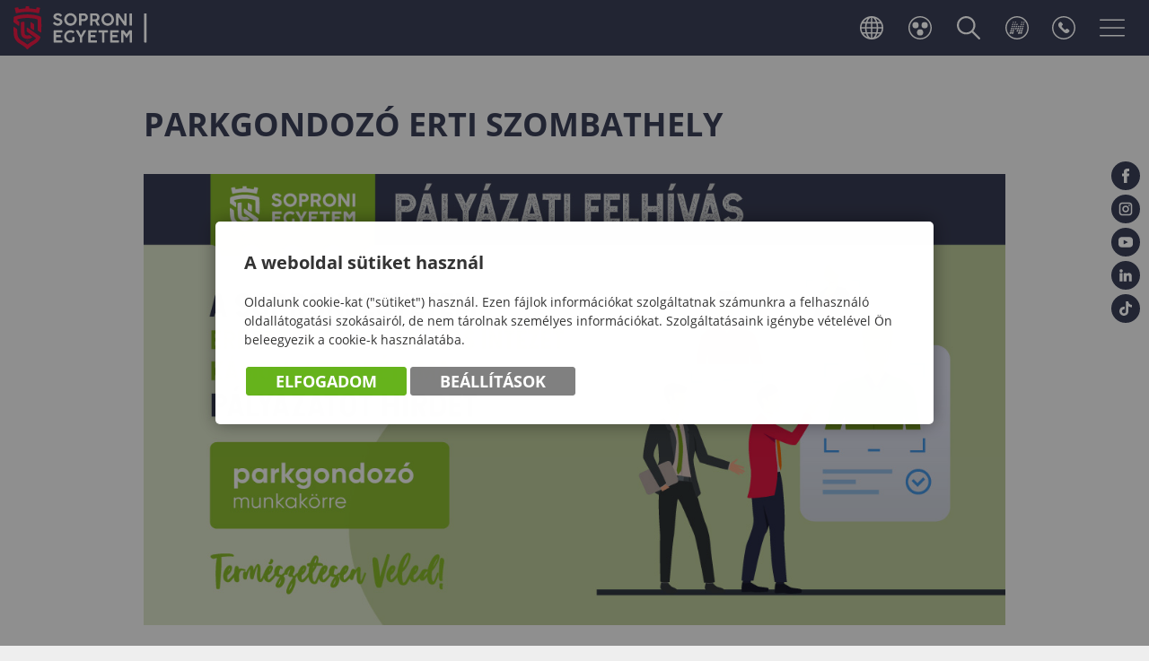

--- FILE ---
content_type: text/html; charset=UTF-8
request_url: https://www.uni-sopron.hu/karrier/palyazati-felhivas-parkgondozo-erti-szombathely
body_size: 14365
content:


<!DOCTYPE html PUBLIC "-//W3C//DTD XHTML 1.0 Transitional//EN" "http://www.w3.org/TR/xhtml1/DTD/xhtml1-transitional.dtd">
<html xmlns="http://www.w3.org/1999/xhtml" xml:lang="hu" lang="hu">
    <head>
        
<script>
                window.dataLayer = window.dataLayer || [];
                function gtag() { dataLayer.push(arguments); }
                gtag('consent', 'default', {
                    'ad_user_data': 'denied',
                    'ad_personalization': 'denied',
                    'ad_storage': 'denied',
                    'analytics_storage': 'denied',
                    'wait_for_update': 500
                });
                gtag('consent', 'update', {
                    'ad_user_data': 'denied',
                    'ad_personalization': 'denied',
                    'ad_storage': 'denied',
                    'analytics_storage': 'denied'
                });
                dataLayer.push({'gtm.start': new Date().getTime(), 'event': 'gtm.js'});
            </script>
        <title>
Soproni Egyetem központi oldala - PARKGONDOZÓ ERTI SZOMBATHELY
</title>
        <meta http-equiv="content-type" content="text/html; charset=utf-8" />
        <meta http-equiv="content-language" content="hu" />
        <meta http-equiv="Content-Script-Type" content="text/javascript" />
        <meta http-equiv="Content-Style-Type" content="text/css" />
        <meta http-equiv="expires" content="0" />
        <meta http-equiv="X-UA-Compatible" content="IE=EmulateIE9" />
        <meta name="robots" content="index,follow" />
        <meta name="language" content="hu" />
        <meta name="page-topic" content="all, alle" />
        <meta name="distribution" content="global" />
        <meta name="revisit-after" content="5 days" />
        <meta name="HandheldFriendly" content="True" />
        <meta name="MobileOptimized" content="320" />
        <!--<meta name="viewport" content="width=device-width, initial-scale=1.0, maximum-scale=2.0" />-->
        <meta name="viewport" content="target-densitydpi=device-dpi, width=device-width, initial-scale=1.0, maximum-scale=2.0, user-scalable=0" />
        

<meta name="description" content="" />
<meta name="author" content="Soproni Egyetem" />
<meta name="publisher" content="Soproni Egyetem" />
<meta name="copyright" content="Soproni Egyetem" />
<meta name="og:title" content="PÁLYÁZATI FELHÍVÁS PARKGONDOZÓ ERTI SZOMBATHELY" />
<meta name="og:site_name" content="https://www.uni-sopron.hu/" />
<meta name="og:description" content="" />
<meta property="og:image" content="https://www.uni-sopron.hu/images/erti_allashirdetes_parkgondozo.jpg" />
<meta property="og:image_type" content="image/jpeg" />
<meta property="og:image_width" content="1201" />
<meta property="og:image_height" content="629" />
<meta property="og:type" content="website" />
<meta property="og:URL" content="https://www.uni-sopron.hu/palyazati-felhivas-parkgondozo-erti-szombathely" />
<meta property="og:locale" content="hu_HU" />
<meta property="og:video" content="" />
<meta property="og:video_type" content="" />
<meta property="og:video_width" content="" />
<meta property="og:video_height" content="" />
<meta name="DC.title" lang="hu" content="Soproni Egyetem központi oldala - PARKGONDOZÓ ERTI SZOMBATHELY" />
<meta name="DC.creator" content="Kurcsics Vivien" />
<meta name="DC.date" scheme="W3CDTF" content="2023-02-14" />
<meta name="DC.language" scheme="RFC1766" content="hu" />
<meta name="DC.identifier" content="/karrier/palyazati-felhivas-parkgondozo-erti-szombathely" />
<meta name="DC.publisher" content="Infoartnet" />
<meta name="DC.coverage" content="World" />
<meta name="DC.contributor" content="AWE Pyramid" />
<meta name="DC.type" scheme="DCMIType" content="Text" />
<meta name="DC.format" scheme="IMT" content="text/html" />
<meta name="geo.region" content="HU" />
<link rel="canonical" href="https://www.uni-sopron.hu/palyazati-felhivas-parkgondozo-erti-szombathely" /><script type="application/ld+json">{"@context":"https:\/\/www.schema.org","@type":"Organization","name":"Soproni Egyetem","url":"https:\/\/www.uni-sopron.hu\/kezdolap","logo":"https:\/\/www.uni-sopron.hu\/images\/meta\/logo_112x112.jpg","image":"https:\/\/www.uni-sopron.hu\/images\/meta\/logo_400x400.jpg","description":"A Soproni Egyetem központi oldala. Karaink: Erdőmérnöki Kar, Faipari Mérnöki és Kreatívipari Kar, Közgazdaságtudományi Kar, Pedagógiai Kar.","address":{"@type":"PostalAddress","streetAddress":"Bajcsy-Zsilinszky u. 4.","addressLocality":"Sopron","postalCode":"9400","addressCountry":"HU","contactType":"person","email":"rektor@uni-sopron.hu","telephone":"+36-99\/518-142"}}</script>

        <!-- icons -->
        <!-- Favicons -->
        <link rel="Shortcut Icon" type="image/x-icon" href="/core/templates/soe/favicon.ico?v=2" />  
        <link rel="icon" type="image/png" href="/core/templates/soe/device-icons/favicon-32x32.png" sizes="32x32" />  
        <link rel="icon" type="image/png" href="/core/templates/soe/device-icons/favicon-96x96.png" sizes="96x96" /> 
        <!-- Apple -->
        <link rel="apple-touch-icon" href="/core/templates/soe/device-icons/older-iPhone.png" />
        <link rel="apple-touch-icon" sizes="180x180" href="/core/templates/soe/device-icons/iPhone-6-Plus.png" />  
        <link rel="apple-touch-icon" sizes="152x152" href="/core/templates/soe/device-icons/iPad-Retina.png" />  
        <link rel="apple-touch-icon" sizes="167x167" href="/core/templates/soe/device-icons/iPad-Pro.png" />  
        <!-- MS -->
        <meta name="msapplication-square70x70logo" content="/core/templates/soe/device-icons/tiny.png" />
        <meta name="msapplication-square150x150logo" content="/core/templates/soe/device-icons/square.png" />
        <meta name="msapplication-wide310x150logo" content="/core/templates/soe/device-icons/wide.png" />
        <meta name="msapplication-square310x310logo" content="/core/templates/soe/device-icons/large.png" />
        <!-- icons END -->
                                        
<link href="https://www.uni-sopron.hu/core/templates/cache/6d6c963e984526a21f08a6fbd944b098.css?1765270653" rel="stylesheet" type="text/css" media="screen, print" />


<style type="text/css">
.awe_login_slide {
    position: fixed;
    bottom: 0px;
    background-color: #161616;
    left: 0;
    padding: 10px;
    width: 100%;
    height: auto;
    transform: translateY(100%);
    animation:loginanimation 2s forwards 1s;
    z-index: 99;
}

.part-cookie{
    padding:0;
    margin:0;
    position:static!important;
}
.part-cookie * {
    box-sizing:border-box;
}
.part-cookie a{
    color: #187fc0!important;
    font-weight: 700;
    text-decoration: none;
}
.part-cookie .component-body{
    padding:0;
    margin:0;
}
.awe_cookie{
    position: fixed;
    left:0;
    top:0;
    background-color:rgba(0,0,0,0.4);
    width: 100%;
    height: 100%;
    z-index:1000000;
    display:flex;
    justify-content:center;
    align-items:center;
}

@keyframes cookie-fadein {
    0% {
        opacity:0;
        transform:translatey(120px);
        box-shadow:0 30px 20px rgba(0,0,0,0.4);
    }
    
    100% {
        opacity:1;
        transform:translatey(0);
        box-shadow:0 0 20px rgba(0,0,0,0.4);
    }
}

.awe_cookie_display{
    background-color:#ffffff;
    max-width:800px;
    padding:32px;
    border-radius:5px;
    animation-name:cookie-fadein;
    animation-iteration-count:1;
    animation-duration:1s;
    animation-fill-mode:forwards;
}
.awe_cookie_display_body{
    
}
.awe_cookie_display_body > div{
    
}
.awe_cookie_display_body > div.title{
    margin-bottom:20px;
    font-size:20px;
    font-weight:bold;
    line-height:normal;
    text-align:left;
}
.awe_cookie_display_body > div.description{
    line-height: 1.5em;
    font-size: 14px;
    text-align:left;
    margin-bottom:20px;
}
.awe_cookie_display_body > div.buttons{
    text-align:center;
}
.awe_cookie_display_body > div.buttons .standard_buttons > a,
.awe_cookie_display_body > div.buttons .extra_buttons > a{
    line-height: 30px;
    display: inline-block;
    padding: 10px 25px;
    color: #fff!important;
    margin: 0 2px;
    font-weight:bold;
    font-size:18px;
    border-radius:3px;
    text-transform:uppercase;
}
.awe_cookie_display_body > div.buttons .extra_buttons{
    margin-top:5px;
}
.awe_cookie_display_body > div.buttons .cookie_showparam{
    background-color:grey;
    border: 1px solid grey;
}
.awe_cookie_display_body > div.buttons .cookie_showparam:hover{
    cursor:pointer;
    background-color:#fff;
    color:grey!important;
    transition:0.2s all;
}
.awe_cookie_display_body > div.buttons .cookie_submit{
    background-color:#66b31c;
    border: 1px solid #66b31c;
}
.awe_cookie_display_body > div.buttons .cookie_submit:hover{
    cursor:pointer;
    background-color:#fff;
    color:#66b31c!important;
    transition:0.2s all;
}
.awe_cookie_display_body > div.buttons .cookie_notsubmit{
    background-color:#b70808;
    border: 1px solid #b70808;
}
.awe_cookie_display_body > div.buttons .cookie_notsubmit:hover{
    cursor:pointer;
    background-color:#fff;
    color:#b70808!important;
    transition:0.2s all;
}
/*layer*/
.awe_cookie_layer{
    position: fixed;
    top: 0;
    left: 0;
    height: 100%;
    width: 100%;
    background: rgba(0,0,0,0.7);
    z-index: 1000001;
    display:none;
}
.awe_cookie_layer.show{
    display:block;
}
/*wait*/
.awe_cookie_wait{
    width:64px;
    height:64px;
    background:transparent url(/core/components/com_cookie/gfx/load-white.png) 50% 0 no-repeat;
    position: fixed;
    top: 40%;
    left: 50%;
    z-index: 1000004;
    transform: translate(-50%,-50%);
    display:none;
}
.awe_cookie_wait.show{
    display:block;
    animation: cookiewait 2s infinite linear;
}
@keyframes cookiewait {
    from {
            transform: rotate(0deg);
    }
    to {
            transform: rotate(359deg);
    }
}
/*params*/
.awe_cookie_param{
    position: fixed;
    top: 7% !important;
    left: 50%;
    z-index: 1000003;
    transform: translateX(-50%);
    display:none;
    width:90%;
    max-height:87%;
    max-width:1200px;
    overflow-y:auto;
    height:auto;
    padding: 32px;
    background-color: #fff;
    border-radius: 5px;
    font-size:16px;
    color:#646464;
}
.awe_cookie_param *{
    font-size:16px;
}
.awe_cookie_param::after{
    content:"";
    display:block;
    float:none;
    clear:both;
}
.awe_cookie_param.show{
    display:block;
}
.awe_cookie_param > input{
    display:none;
}
.awe_cookie_param > div.awe_cookie_param_close{
    position: absolute;
    width: 36px;
    height: 36px;
    border: 2px solid #fff;
    border-radius: 21px;
    right: 5px;
    top: 5px;
    background: grey url(/core/components/com_cookie/gfx/close_feher.png) 50% 50% no-repeat;
    background-size: 20px;
}
.awe_cookie_param > div.awe_cookie_param_close:hover{
    background-color:#187fc0;
    cursor:pointer;
}
.awe_cookie_param > div.param_tab_titles{
    width:25%;
    float:left;
}
.awe_cookie_param > div.param_tab_forms{
    width:75%;
    float:left;
}
.awe_cookie_param > div.param_tab_save{
    width:75%;
    float:left;
}
.awe_cookie_param .param_tab_forms > div{
    display:none;
}
.awe_cookie_param #button_awe_cookie:checked ~ .param_tab_forms #form_awe_cookie,
.awe_cookie_param #button_head_cookie:checked ~ .param_tab_forms #form_head_cookie,
.awe_cookie_param #button_body_before_cookie:checked ~ .param_tab_forms #form_body_before_cookie,
.awe_cookie_param #button_body_after_cookie:checked ~ .param_tab_forms #form_body_after_cookie,
.awe_cookie_param #button_cookie_docs:checked ~ .param_tab_forms #form_cookie_docs{
    display:block;
}
.awe_cookie_param #button_awe_cookie:checked ~ .param_tab_titles #label_awe_cookie span.text,
.awe_cookie_param #button_head_cookie:checked ~ .param_tab_titles #label_head_cookie span.text,
.awe_cookie_param #button_body_before_cookie:checked ~ .param_tab_titles #label_body_before_cookie span.text,
.awe_cookie_param #button_body_after_cookie:checked ~ .param_tab_titles #label_body_after_cookie span.text,
.awe_cookie_param #button_cookie_docs:checked ~ .param_tab_titles #label_cookie_docs span.text{
    color:#187fc0;
    font-weight:bold;
}
.awe_cookie_param .param_tab_titles > div{
    margin:6px 0;
    line-height:40px;
    height:40px;
}
.awe_cookie_param .param_tab_titles label{
    font-size:16px;
    user-select:none;
    line-height: 40px;
    height:40px;
    display: block;
    float:none;
    position:relative;
    width:auto;
}
.awe_cookie_param .param_tab_titles label span{
    cursor:pointer;
    display:block;
    float:left;
    line-height:40px;
}
.awe_cookie_param .param_tab_titles label span:hover{
    cursor:pointer;
}
.awe_cookie_param .param_tab_titles label span.icon{
    width:32px;
    height:32px;
    display:block;
    margin-right:10px;
}
.awe_cookie_param .param_tab_titles #label_awe_cookie span.icon{
    background:transparent url(/core/components/com_cookie/gfx/vezer.png) 50% 0 no-repeat;
    background-size:auto 32px;
}
.awe_cookie_param #button_awe_cookie:checked ~ .param_tab_titles #label_awe_cookie span.icon{
    background:transparent url(/core/components/com_cookie/gfx/vezer_kek.png) 50% 0 no-repeat;
    background-size:auto 32px;
}
.awe_cookie_param .param_tab_titles #label_head_cookie span.icon{
    background:transparent url(/core/components/com_cookie/gfx/futo.png) 50% 0 no-repeat;
    background-size:auto 32px;
}
.awe_cookie_param #button_head_cookie:checked ~ .param_tab_titles #label_head_cookie span.icon{
    background:transparent url(/core/components/com_cookie/gfx/futo_kek.png) 50% 0 no-repeat;
    background-size:auto 32px;
}
.awe_cookie_param .param_tab_titles #label_body_before_cookie span.icon{
    background:transparent url(/core/components/com_cookie/gfx/lo.png) 50% 0 no-repeat;
    background-size:auto 32px;
}
.awe_cookie_param #button_body_before_cookie:checked ~ .param_tab_titles #label_body_before_cookie span.icon{
    background:transparent url(/core/components/com_cookie/gfx/lo_kek.png) 50% 0 no-repeat;
    background-size:auto 32px;
}
.awe_cookie_param .param_tab_titles #label_body_after_cookie span.icon{
    background:transparent url(/core/components/com_cookie/gfx/bastya.png) 50% 0 no-repeat;
    background-size:auto 32px;
}
.awe_cookie_param #button_body_after_cookie:checked ~ .param_tab_titles #label_body_after_cookie span.icon{
    background:transparent url(/core/components/com_cookie/gfx/bastya_kek.png) 50% 0 no-repeat;
    background-size:auto 32px;
}
.awe_cookie_param .param_tab_titles #label_cookie_docs span.icon{
    background:transparent url(/core/components/com_cookie/gfx/documentum.png) 50% 0 no-repeat;
    background-size:auto 32px;
}
.awe_cookie_param #button_cookie_docs:checked ~ .param_tab_titles #label_cookie_docs span.icon{
    background:transparent url(/core/components/com_cookie/gfx/documentum_kek.png) 50% 0 no-repeat;
    background-size:auto 32px;
}
.awe_cookie_param .param_tab_forms div{
    position:relative;
    font-size:16px;
    line-height:1.5em;
    color:#646464;
}
.awe_cookie_param .param_tab_forms .param_check_wrap {
    margin-top:20px;
    padding-top:10px;
    border-top:solid 1px #f0f0f0;
}
.awe_cookie_param .param_tab_forms .param_convnote,
.awe_cookie_param .param_tab_forms .param_convnote2 {
    padding-top:10px;
}
.awe_cookie_param .param_tab_forms h2{
    padding:0 0 10px 0;
    margin:0;
    color: black;
    font-size: 20px;
    line-height: normal;
    font-weight: bold;
}
.awe_cookie_param .param_tab_forms p{
    padding:0 0 10px 0;
    font-size:16px;
    line-height:1.5em;
    color:#646464;
}
.awe_cookie_param .param_tab_forms #form_cookie_docs a{
    display:table;
    text-decoration:underline!important;
    margin-bottom:5px;
}
.awe_cookie_param .param_tab_forms #form_cookie_docs a:hover{
    text-decoration:none;
    color: #f7a521 !important;
}
.awe_cookie_param .param_tab_forms .param_check{
    position:relative;
    padding-top:10px;
}
.awe_cookie_param .param_tab_forms .param_check label{
    display:block;
    height:29px;
    line-height:29px;
    float: none;
    background: transparent!important;
}
.awe_cookie_param .param_tab_forms .param_check label > div{
    height:29px;
    position:absolute;
    left:0;
}
.awe_cookie_param .param_tab_forms .param_check input{
    display:none;
}
.awe_cookie_param .param_tab_forms .param_check .param_check_on > span:hover,
.awe_cookie_param .param_tab_forms .param_check .param_check_off > span:hover{
    cursor:pointer;
}
.awe_cookie_param .param_tab_forms .param_check .param_check_on > span,
.awe_cookie_param .param_tab_forms .param_check .param_check_off > span{
    height:29px;
    line-height:29px;
    display:block;
    float:left;
}
.awe_cookie_param .param_tab_forms .param_check .check_on,
.awe_cookie_param .param_tab_forms .param_check .check_off{
    width:64px;
    height:29px;
}
.awe_cookie_param .param_tab_forms .param_check .check_on{
    background:transparent url(/core/components/com_cookie/gfx/option_on.png) 50% 0 no-repeat;
}
.awe_cookie_param .param_tab_forms .param_check .check_off{
    background:transparent url(/core/components/com_cookie/gfx/option_off.png) 50% 0 no-repeat;
}
.awe_cookie_param .param_tab_forms .param_check .param_check_on .check_on{
    opacity:0;
    transition:0.2s all;
}
.awe_cookie_param .param_tab_forms .param_check .param_check_on .check_on_title{
    opacity:0;
    user-select:none;
}
.awe_cookie_param .param_tab_forms .param_check input:checked ~ label .param_check_on .check_on{
    opacity:1;
    transition:0.5s all;
}
.awe_cookie_param .param_tab_forms .param_check input:checked ~ label .param_check_on .check_on_title{
    opacity:1;
}
.awe_cookie_param .param_tab_forms .param_check .param_check_off .check_off{
    opacity:1;
    transition:0.5s all;
}
.awe_cookie_param .param_tab_forms .param_check .param_check_off .check_off_title{
    opacity:1;
    user-select:none;
}
.awe_cookie_param .param_tab_forms .param_check input:checked ~ label > .param_check_off .check_off{
    opacity:0;
    transition:0.2s all;
}
.awe_cookie_param .param_tab_forms .param_check input:checked ~ label > .param_check_off .check_off_title{
    opacity:0;
}
.awe_cookie_param .param_tab_forms .param_check .check_on_title{
    color:#66b31c;
    margin-left:5px;
    font-weight:bold;
}
.awe_cookie_param .param_tab_forms .param_check .check_off_title{
    color:#d93f22;
    margin-left:5px;
    font-weight:bold;
}

/* mentés */
.awe_cookie_param > .param_tab_save{
    margin-bottom:20px;
}
.awe_cookie_param > .param_tab_save .awe_cookie_param_save{
    line-height: 30px;
    display: inline-block;
    font-size:18px;
    text-transform:uppercase;
    padding: 10px 25px;
    border-radius:3px;
    background-color: #66b31c;
    border: 1px solid #66b31c;
    color: #fff!important;
    margin: 0 2px;
    font-weight: bold;
}
.awe_cookie_param > .param_tab_save .awe_cookie_param_save:hover{
    cursor:pointer;
    background-color:#fff;
    color:#66b31c!important;
    transition:0.2s all;
}
/* footer cookie */
.awe_cookie_footer{
    background-color: #161616;
    padding: 10px;
    width: 100%;
    height: auto;
    position:relative;
    z-index:1;
}
.awe_cookie_footer_display{
    width:100%;
    max-width:1200px;
    margin:0 auto;
    display: table;
    border-collapse: separate;
    border-spacing: 10px 0px;
}
.awe_cookie_footer_display_body{
    display:table;
    margin:0 auto;
}
.awe_cookie_footer_display_body > div{
    float:left;
}
.awe_cookie_footer_display_body::after{
    content:"";
    display:block;
    float:none;
    clear:both;
}
.awe_cookie_footer_display_body .title{
    color:#fff;
    font-size: 14px;
    font-weight: bold;
    line-height: normal;
    text-align: left;
    line-height:30px;
}
.awe_cookie_footer_display_body .buttons{
    margin-left:10px;
    line-height:0;
}
.awe_cookie_footer_display_body .buttons > a{
    line-height: 30px;
    display: inline-block;
    color: #187fc0!important;
    margin: 0 2px;
    font-weight: bold;
    color: #187fc0;
    font-size: 14px;
    text-decoration: underline;
}
.awe_cookie_footer_display_body .buttons > a:hover{
    text-decoration:none;
    color: #f7a521 !important;
}
@media only screen and (max-width: 979px){
    .awe_cookie_param{
    }
    
    .awe_cookie_display {
        max-width:none;
        width:80%;
    }

    .awe_cookie_param > div.awe_cookie_param_close{
        width: 28px;
        height: 28px;
        border-radius: 14px;
        right: 5px;
        top: 5px;
        background-size: 12px;
    }
    .awe_cookie_param > div.param_tab_titles {
        width:100%;
        border-bottom: 1px solid grey;
        margin-bottom: 20px;
    }
    .awe_cookie_param > div.param_tab_titles::after {
        content:"";
        display:block;
        float:none;
        clear:both;
    }
    .awe_cookie_param > div.param_tab_titles > div{
        float:left;
    }
    .awe_cookie_param > div.param_tab_titles.param_tab_count_5 > div{
        width:20%;
    }
    .awe_cookie_param > div.param_tab_titles.param_tab_count_4 > div{
        width:25%;
    }
    .awe_cookie_param > div.param_tab_titles.param_tab_count_3 > div{
        width:33.33%;
    }
    .awe_cookie_param > div.param_tab_titles.param_tab_count_2 > div{
        width:50%;
    }
    .awe_cookie_param .param_tab_titles label{
        position:relative;
    }
    .awe_cookie_param > div.param_tab_titles label span.text{
        display:none;
    }
    .awe_cookie_param > div.param_tab_forms{
        width: 100%;
    }
    .awe_cookie_param .param_tab_titles label span.icon{
        margin-right:0;
        position:absolute;
        left:50%;
        transform: translateX(-50%);
    }
    .awe_cookie_display_body {
        display: block;
    }
    .awe_cookie_display_body > div.title{
        display:block;
        width:100%;
    }
    .awe_cookie_display_body > div.description{
        display:block;
        width:100%;
        margin-top:15px;
    }
    .awe_cookie_display_body > div.buttons{
        display:block;
        width:100%;
        margin-top:15px;
        text-align:left;
    }
    
    .awe_cookie_param .param_tab_forms .param_check_wrap {
        max-height:200px;
    }
}

@media only screen and (max-width:479px) {
    .awe_cookie_display {
        width:90%;
        padding:20px;
    }
    
    .awe_cookie_param {
        padding:10px;
    }
    
    .awe_cookie_param .param_tab_forms div,
    .awe_cookie_param .param_tab_forms p {
        font-size:12px;
        margin-bottom:0;
    }
    
    .awe_cookie_param .param_tab_forms div > br {
        display:none;
    }
    
    .awe_cookie_param > .param_tab_save .awe_cookie_param_save {
        padding-left:15px;
        padding-right:15px;
        padding-top:5px;
        padding-bottom:5px;
        font-size:12px;
    }
    
    .awe_cookie_param > .param_tab_save {
        margin-bottom:10px;
    }

    .awe_cookie_display_body > div.buttons .standard_buttons > a,
    .awe_cookie_display_body > div.buttons .extra_buttons > a{
        display:block;
        margin-top:5px;
        text-align:center;
    }
    
    .awe_cookie_param .param_tab_forms .param_check_wrap {
        margin-top:10px;
    }
    
}
</style>
        
                                                        

<script src="https://www.uni-sopron.hu/core/templates/cache/a24c5596cf415830b44fa04f33e5f917.js?1764688814"></script>
<script src="https://www.uni-sopron.hu/core/js/plugins/formvalidate/jquery.validate.min.js?1764688814"></script>


    </head>

    

    <body class="inner index com_content">
                
        <header>
            <div class="head-wrap">
                <div class="pagewidth">
                    <div id="logo">
                        <h2>                        <a href="/" title="SOPRONI EGYETEM">SOPRONI EGYETEM</a>
                        </h2>                    </div>
                    <div class="header-controls">
                        
<!-- KOMPONENS: com_showmenu / indexTask -->
<div class="portlet-content box part-showmenu langswitch"><h2 class="component-heading">Nyelvváltó</h2>
<div class="component-body">
<ul class='nav c218'>
<li  class="nopic " ><a href="https://international.uni-sopron.hu/" target="_blank" class="" >English</a>
</li>
</ul>
</div></div>
<!-- KOMPONENS VEGE: com_showmenu / indexTask -->

<!-- KOMPONENS: com_blindfriendly / indexTask -->
<div class="portlet-content box part-blindfriendly">
<div class="component-body">
<script type="text/javascript">
//<![CDATA[
$(document).ready(function() {
    $('.logo-blindfriendly').click(function(){
        if ($.cookie("blind")=="1"){
            $.cookie("blind","0",{path: '/'});
        } else {
            $.cookie("blind","1",{path: '/'});
        }
        var page=window.location.href;
        window.location.reload();
    });
});
//]]>
</script>
<a class="logo-blindfriendly" title="Gyengénlátó Változat">
    <img src="/core/templates/soe/gfx/logo_blindfriendly.png" alt="Gyengénlátó Változat" />
</a>
</div></div>
<!-- KOMPONENS VEGE: com_blindfriendly / indexTask -->

<!-- KOMPONENS: com_globalsearch / indexTask -->
<div class="portlet-content box part-globalsearch"><h2 class="component-heading">Keresés</h2>
<div class="component-body">

<form method="post" action="https://www.uni-sopron.hu/globalsearch/result" class="search" id="globalsearch">
    <input type="text" name="global_keywords" id="keywords" value="" />
    <input type="submit" value="Keresés" class="submitbtn" />
</form></div></div>
<!-- KOMPONENS VEGE: com_globalsearch / indexTask -->

<!-- KOMPONENS: com_showmenu / indexTask -->
<div class="portlet-content box part-showmenu others">
<div class="component-body">
<ul class='nav c1561'>
<li  class="withpic " ><a href="https://neptun3r.uni-sopron.hu/"  class="" ><img src='https://www.uni-sopron.hu/images/site/controls_neptun.svg' alt='Neptun belépés' class='icon' /><span>Neptun belépés</span></a>
</li>
<li  class="withpic " ><a href="https://www.uni-sopron.hu/telefonkonyv"  class="" ><img src='https://www.uni-sopron.hu/images/site/controls_organog.svg' alt='Telefonkönyv' class='icon' /><span>Telefonkönyv</span></a>
</li>
</ul>
</div></div>
<!-- KOMPONENS VEGE: com_showmenu / indexTask -->

                        <h2 id="main-menu-control" class="box component-heading"></h2>
                        
                    </div>
                    <div class="header-socials">
<!-- KOMPONENS: com_showmenu / indexTask -->
<div class="portlet-content box part-showmenu">
<div class="component-body">
<ul class='nav c1505'>
<li  class="withpic " ><a href="https://www.facebook.com/soproniegyetem" target="_blank" class="" ><img src='https://www.uni-sopron.hu/images/site/soc_fb.svg' alt='Facebook' class='icon' /><span>Facebook</span></a>
</li>
<li  class="withpic " ><a href="https://www.instagram.com/soproniegyetem/" target="_blank" class="" ><img src='https://www.uni-sopron.hu/images/site/soc_in.svg' alt='Instagram' class='icon' /><span>Instagram</span></a>
</li>
<li  class="withpic " ><a href="https://www.youtube.com/channel/UCZoEt6KRAuBDnl9ojiqASgg" target="_blank" class="" ><img src='https://www.uni-sopron.hu/images/site/soc_yt.svg' alt='YouTube' class='icon' /><span>YouTube</span></a>
</li>
<li  class="withpic " ><a href="https://www.linkedin.com/school/university-of-sopron/mycompany/" target="_blank" class="" ><img src='https://www.uni-sopron.hu/images/site/soc_li.svg' alt='LinkedIn' class='icon' /><span>LinkedIn</span></a>
</li>
<li  class="withpic " ><a href="https://www.tiktok.com/@soproniegyetem" target="_blank" class="" ><img src='https://www.uni-sopron.hu/images/site/soc_tt.svg' alt='TikTok' class='icon' /><span>TikTok</span></a>
</li>
</ul>
</div></div>
<!-- KOMPONENS VEGE: com_showmenu / indexTask -->

</div>
                </div>
            </div>
        </header>
                <div id="main">
        <div class="pagewidth" id="system_message">
            
<!-- KOMPONENS: com_showmessage / indexTask -->
<!-- KOMPONENS VEGE: com_showmessage / indexTask -->

        </div>
                <section id="container">
            <div class="pagewidth">
                <div id="content">
                    <div class="content-holder box">
                        <div class="part-content-head"><h1 class="component-heading">PARKGONDOZÓ ERTI SZOMBATHELY</h1></div><div id="content-left"><div class="content-before"></div>
<!-- KOMPONENS: com_content / indexTask -->
<div class="portlet-content box part-content  ">
<div class="component-body">

<script language="javascript" type="text/javascript">
//<![CDATA[
    function con_showmailbox(id){
        $(".part-content").append('<div id="modal" class="mailer-box"><\/div>');
        $("#modal").dialog({
            //height: 300,
            //width: 300,
            modal: true,
            resizable: false,
            title: 'Link küldése',
            draggable: false,
            close: function(event, ui) {
                $("#modal").dialog( "destroy" );
                $("#modal").remove();
            }
        });
        $.post("https://www.uni-sopron.hu/content/mail/nohtml/1/m/43", {id: id}, function (data){
            $('#modal').html(data);
        });
    }
    function con_senddata(){
        var m_subject = $("#targy").val();
        var rcpt = $("#cim").val();
        var m_from = $("#felado").val();
        var cp = $("#captchacon").val();
        //alert(cp);
        var m_body = $("#lkk_szoveg").val();
        var m_link = document.location.href;
        //alert ("m_subject="+m_subject+"&rcpt="+rcpt+"&m_from="+m_from+"&m_body="+m_body);
        if ($("#mail_form").valid()){
            $.post("https://www.uni-sopron.hu/content/mailsave/nohtml/1/m/43",
            "&m_subject="+m_subject+"&rcpt="+rcpt+"&m_from="+m_from+"&m_body="+m_body+"&m_link="+m_link+"&captcha="+cp,
            function(data){
                $("#mail_mess").html(data);
                
                if ($.trim($("#mail_mess").html()) == 'Az üzenetet elküldtük!'){
                    setTimeout(con_closedialog, 1000);
                }
            });
        }
    }
    function con_closedialog(){
        $("#modal").dialog("close");
    }
//]]>
</script>

    <div class="article-tags"></div>
<div class="article-lead">
  <p><img title="erti_allashirdetes_parkgondozo.jpg" src="/images/erti_allashirdetes_parkgondozo.jpg" alt="erti_allashirdetes_parkgondozo.jpg" width="1201" height="629" /></p></div>
<div class="article-desc">
  <p style="text-align: justify;" align="center">PÁLYÁZATI FELHÍVÁS</p>
<p style="text-align: justify;"> </p>
<p style="text-align: justify;" align="center">A Soproni Egyetem Erdészeti Tudományos Intézete pályázatot hirdet</p>
<p style="text-align: justify;" align="center">parkgondozó</p>
<p style="text-align: justify;" align="center">munkakörre.</p>
<p style="text-align: justify;"> </p>
<p style="text-align: justify;">A munkavégzés helye:</p>
<p style="text-align: justify;">Erdészeti Tudományos Intézet 9700 Szombathely Szent Imre herceg u. 84/B.</p>
<p style="text-align: justify;"> </p>
<p style="text-align: justify;">A munkavállalói jogviszony időtartama:</p>
<ul style="text-align: justify;">
<li>a munkakör az elbírálás után azonnal betölthető,</li>
<li>teljes munkaidős, határozatlan idejű munkaviszony,</li>
<li>90 nap próbaidő</li>
</ul>
<p style="text-align: justify;"> </p>
<p style="text-align: justify;">Munkaköri feladatok:</p>
<ul style="text-align: justify;">
<li>Az Arborétumban az utak gereblyézése, ágak összehordása,</li>
<li>fűnyírás, fák és cserjék metszése,</li>
<li>az Arborétumban található növények szakszerű gondozása,</li>
<li>részt vesz a munkaeszközök, gépek karbantartási munkálataiban.</li>
</ul>
<p style="text-align: justify;"> </p>
<p style="text-align: justify;">Az álláshoz tartozó elvárások:</p>
<ul style="text-align: justify;">
<li>terhelhetőség, jó problémamegoldó és együttműködési képesség,</li>
<li>önálló munkavégzés</li>
</ul>
<p style="text-align: justify;"> </p>
<p style="text-align: justify;">Amit kínálunk:</p>
<ul style="text-align: justify;">
<li>hosszú távú, biztos munkalehetőség,</li>
<li>biztos szakmai háttér</li>
<li>segítőkész, jól működő csapat</li>
</ul>
<p style="text-align: justify;"> </p>
<p style="text-align: justify;">A pályázó a pályázati anyag hirdetésre történő megküldésével hozzájárul ahhoz, hogy a személyes adatait a Soproni Egyetem a kiválasztási folyamat során munkaerőkiválasztás céljából kezelje. A munkaviszony létesítésének feltétele a három hónapnál nem régebbi erkölcsi bizonyítvány bemutatása.</p>
<p style="text-align: justify;"> </p>
<p style="text-align: justify;">A pályázatokat a nemeth.gabor.peter@uni-sopron.hu e-mail címre várjuk.</p></div>
<div class="history-back">
  <a href="#" onclick="history.go(-1); return false;" title="Vissza az előző oldalra">Vissza az előző oldalra</a></div>
      <div class="article-actions">
        <div class="share-content"><span class="share-title">Megosztás</span><div class="buttons"><a href="javascript:  void(0);" title="Facebook" class="facebook"  onclick="window.open('http://www.facebook.com/sharer/sharer.php?u=https://www.uni-sopron.hu:443/karrier/palyazati-felhivas-parkgondozo-erti-szombathely','','width=800, height=500, menubar=0, toolbar=0');">Facebook</a><a href="http://twitter.com/share?url=https://www.uni-sopron.hu:443/karrier/palyazati-felhivas-parkgondozo-erti-szombathely" title="Twitter" class="twitter" target="_blank" onclick="">Twitter</a></div></div>        <a href="javascript: window.open('https://www.uni-sopron.hu/content/index/id/569/printview/1','nyomtatobarat_nezet','width=640,height=480,toolbar=no,location=no,directories=yes,status=yes,menubar=yes,scrollbars=yes,copyhistory=yes,resizable=yes'); void(0);" onclick="javascript: window.open('https://www.uni-sopron.hu/content/index/id/569/printview/1','nyomtatobarat_nezet','width=640,height=480,toolbar=no,location=no,directories=yes,status=yes,menubar=yes,scrollbars=yes,copyhistory=yes,resizable=yes'); void(0);" title="Cikk nyomtatása" class="tools-print">Cikk nyomtatása</a>        <a href="javascript:con_showmailbox(569); void(0);" title="E-mail" class="tools-email">E-mail</a>      </div>
    </div></div>
<!-- KOMPONENS VEGE: com_content / indexTask -->

<div class="content-after">
<!-- KOMPONENS: com_gallery_minic / indexTask -->
<div class="portlet-content box part-gallery_minic">
<div class="component-body">
<link rel="stylesheet" type="text/css" media="screen, handeld" href="/core/js/plugins/fancybox/css/fancybox.css" />

<script type="text/javascript" language="javascript">
      //<![CDATA[
      
      function initScroller() {
        var current = 0;
        var maxItems = $('ul#minigallery-thumblist li').length;
                $('ul#minigallery-thumblist').css('width', maxItems * 112);
        var scrollItems = $('div#minigallery-thumbs').width() / 112;
        var scroll = Math.floor(scrollItems);
        $('ul#minigallery-thumblist').animate({left: 0}, 0, null);
        
        $('div#minigallery-box > a#minigallery-next').unbind();
        $('div#minigallery-box > a#minigallery-prev').unbind();
        
        $('div#minigallery-box > a#minigallery-next').click(function() {
          
          if (current >= maxItems-scroll) {
            return
          } else {
            current = current + scroll;
            $('ul#minigallery-thumblist').animate({left: -(112 * current)}, 500, null);
          }
        });
  
        $('div#minigallery-box > a#minigallery-prev').click(function() {
    
          if ((current <= 0)) {
            return 
          } else {
            current = current - scroll;
            $('ul#minigallery-thumblist').animate({left: -(112 * current)}, 500, null);
          }
    
        });
      }


      function minic_fancy() {
        
        $('li.minigallery-thumb > a').fancybox({
            'titlePosition' 	: 'over',
            'transitionIn'      :   'elastic',
            'transitionOut'     :   'elastic',
            'padding'           :   '0',
            'titleShow'         : false,
            'type' : 'inline'
        });

     }
     

      $(document).ready(function() {
          
        console.log('size: 100');
  
        minic_fancy();

        $('li.minigallery-thumb > a').each(function() {
    
          imgSrc = $(this).attr('href');
          $(this).attr('href', imgSrc+'/nohtml/1');
    
        });
  
        initScroller();
  
      });
      
      $(window).resize(function() {
        if(this.resizeTO) clearTimeout(this.resizeTO);
        this.resizeTO = setTimeout(function() {
          $(this).trigger('resizeEnd');
        });
      });
      
      $(window).bind('resizeEnd', function() {
        initScroller();
      });

      //]]>
    </script>


    <div id="minigallery-box">
      <a id="minigallery-prev">lbl_elozo</a>

      <div id="minigallery-thumbs">
        <ul id="minigallery-thumblist">
                </ul>
      </div>

      <a id="minigallery-next">lbl_kovetkezo</a>
    </div>
    </div></div>
<!-- KOMPONENS VEGE: com_gallery_minic / indexTask -->

</div></div><div id="content-right">
<!-- KOMPONENS: com_downloadmanager_minic / indexTask -->
<!-- KOMPONENS VEGE: com_downloadmanager_minic / indexTask -->

<!-- KOMPONENS: com_similar_content / indexTask -->
<div class="portlet-content box part-similar_content"><h2 class="component-heading">Kapcsolódó tartalmak</h2>
<div class="component-body">
<ul><li><a href="https://www.uni-sopron.hu/egyetemi-tanar-lkk-kozgazdasagi-es-nemzetkozi-kapcsolatok-intezet">Egyetemi tanár | LKK Közgazdasági és Nemzetközi Kapcsolatok Intézet</a></li><li><a href="https://www.uni-sopron.hu/egyetemi-tanar-lkk-lamfalussy-kutatokozpont">Egyetemi tanár | LKK Lámfalussy Kutatóközpont</a></li><li><a href="https://www.uni-sopron.hu/egyetemi-docens-fmk-alkalmazott-tudomanyi-intezet-1">Egyetemi docens | FMK Alkalmazott Tudományi Intézet</a></li></ul></div></div>
<!-- KOMPONENS VEGE: com_similar_content / indexTask -->

</div><div class="clear"></div>                    </div>
                </div>
            </div>
        </section>
            <section>
                        </section>
        
        <footer>
            <div class="pagewidth">
                <div class="footer-col fc1">

<!-- KOMPONENS: com_showmenu / indexTask -->
<div class="portlet-content box part-showmenu">
<div class="component-body">
<ul class='nav c214'>
<li  class="nopic " ><a href="https://www.uni-sopron.hu/kapcsolat"  class="" >Kapcsolat</a>
</li>
<li  class="nopic " ><a href="https://www.uni-sopron.hu/edusearch/result/m/7?edukat=&facultykat=&keywords=&submitbtn=keres%C3%A9s"  class="" >Képzéskereső</a>
</li>
<li  class="nopic " ><a href="https://www.uni-sopron.hu/attekintes"  class="" >Szervezeti felépítés</a>
</li>
<li  class="nopic " ><a href="https://www.uni-sopron.hu/felvetelizoknek"  class="" >Felvételizőknek</a>
</li>
<li  class="nopic " ><a href="https://www.uni-sopron.hu/hallgatoknak-ikonos"  class="" >Hallgatóknak</a>
</li>
<li  class="nopic " ><a href="http://vkik.uni-sopron.hu/kezdolap" target="_blank" class="" >Üzleti partnereknek</a>
</li>
<li  class="nopic  activeli" ><a href="https://www.uni-sopron.hu/karrier"  class="active" >Karrier</a>
</li>
<li  class="nopic " ><a href="http://greenuniversity.uni-sopron.hu/kezdolap" target="_blank" class="" >GREEN UNIVERSITY</a>
</li>
</ul>
</div></div>
<!-- KOMPONENS VEGE: com_showmenu / indexTask -->

                </div>
                <div class="footer-col fc2">

<!-- KOMPONENS: com_showmenu / indexTask -->
<div class="portlet-content box part-showmenu">
<div class="component-body">
<ul class='nav c215'>
<li  class="nopic " ><a href="https://www.uni-sopron.hu/telefonkonyv"  class="" >Telefonkönyv</a>
</li>
<li  class="nopic " ><a href="https://helpdesk.uni-sopron.hu/index.php" target="_blank" class="" >Hibabejelentés</a>
</li>
<li  class="nopic " ><a href="https://neptun3r.uni-sopron.hu/" target="_blank" class="" >Neptun</a>
</li>
<li  class="nopic " ><a href="https://moodle.uni-sopron.hu/" target="_blank" class="" >E-Learning</a>
</li>
<li  class="nopic " ><a href="https://www.uni-sopron.hu/dokumentumok"  class="" >Dokumentumok</a>
</li>
<li  class="nopic " ><a href="https://www.uni-sopron.hu/adatvedelem"  class="" >Adatvédelem</a>
</li>
</ul>
</div></div>
<!-- KOMPONENS VEGE: com_showmenu / indexTask -->

                </div>
                <div class="footer-col fc3">

<!-- KOMPONENS: com_showmenu / indexTask -->
<div class="portlet-content box part-showmenu socials">
<div class="component-body">
<ul class='nav c213'>
<li  class="withpic " ><a href="https://www.facebook.com/soproniegyetem" target="_blank" class="" ><img src='https://www.uni-sopron.hu/images/site/soc_fb.svg' alt='Facebook' class='icon' /><span>Facebook</span></a>
</li>
<li  class="withpic " ><a href="https://www.instagram.com/soproniegyetem/" target="_blank" class="" ><img src='https://www.uni-sopron.hu/images/site/soc_in.svg' alt='Instagram' class='icon' /><span>Instagram</span></a>
</li>
<li  class="withpic " ><a href="https://www.youtube.com/channel/UCZoEt6KRAuBDnl9ojiqASgg" target="_blank" class="" ><img src='https://www.uni-sopron.hu/images/site/soc_yt.svg' alt='YouTube' class='icon' /><span>YouTube</span></a>
</li>
<li  class="withpic " ><a href="https://www.linkedin.com/school/university-of-sopron/mycompany/" target="_blank" class="" ><img src='https://www.uni-sopron.hu/images/site/soc_li.svg' alt='LinkedIn' class='icon' /><span>LinkedIn</span></a>
</li>
<li  class="withpic " ><a href="https://www.tiktok.com/@soproniegyetem" target="_blank" class="" ><img src='https://www.uni-sopron.hu/images/site/soc_tt.svg' alt='TikTok' class='icon' /><span>TikTok</span></a>
</li>
</ul>
</div></div>
<!-- KOMPONENS VEGE: com_showmenu / indexTask -->

<!-- KOMPONENS: com_user / indexTask -->
<div class="portlet-content box part-user infoblock">
<div class="component-body">
<div class="com-content"><p><a href="http://projektek.uni-sopron.hu/" target="_blank" rel="noopener"><img src="/images/site/szechenyi.png" alt="" width="320" height="243" /></a></p>
<p><a href="/eduid" target="_blank" rel="noopener"><img src="/images/site/eduk_200.jpeg" alt="" width="200" height="101" /></a></p>
<p><a href="https://tka.hu/palyazatok/4811/campus-mundi" target="_blank" rel="noopener"><img src="/images/site/CM%20banner%20200×%20zöld.jpeg" alt="" width="200" height="77" /></a></p></div></div></div>
<!-- KOMPONENS VEGE: com_user / indexTask -->

                </div>
            </div>
        </footer>
        <div id="infoart">
            <div class="container">
                <div class="copy-blk">
                    <a href="https://www.infoartnet.hu/" title="Portál készítő: Infoartnet Kft." target="_blank">
                        <img src="https://www.uni-sopron.hu/core/templates/soe/gfx/infoartnet-logo.png" alt="Infoartnet" width="109" height="21" />
                    </a>
                </div>
            </div>
        </div>
            
            

        <div id="szechenyi"></div>


        
        
                    <div id="adminpanel">
            
<!-- KOMPONENS: com_admin_panel / indexTask -->
<!-- KOMPONENS VEGE: com_admin_panel / indexTask -->

            </div>
                    </div>
        <div id="main-menu-wrap">
                            <div class="pagewidth">
                                <div id="main-menu-close"></div>
                                <div id="main-menu-content">
                                    
<!-- KOMPONENS: com_showmenuextra / indexTask -->
<div class="portlet-content box part-showmenuextra">
<div class="component-body">
<div class="extrabread2">
    <a href="javascript: void(0);" onclick="breadclick($(this),104);">Főoldal</a></div>

 <ul class='nav c646'>
<li  class="" ><a href="javascript:void(0);" onclick="openextramenu($(this),105,0);" data-el="105" dataoel="105" data-ms="0" data-oel="105" class="" >Egyetem</a>
</li>
<li  class="" ><a href="https://www.uni-sopron.hu/-hirek" data-el="106" dataoel="106" data-ms="0" data-oel="106" class="" >Hírek</a>
</li>
<li  class="" ><a href="javascript:void(0);" onclick="openextramenu($(this),108,0);" data-el="108" dataoel="108" data-ms="0" data-oel="108" class="" >Oktatás</a>
</li>
<li  class="" ><a href="javascript:void(0);" onclick="openextramenu($(this),957,0);" data-el="957" dataoel="957" data-ms="0" data-oel="957" class="" >Felvételi</a>
</li>
<li  class="" ><a href="javascript:void(0);" onclick="openextramenu($(this),111,0);" data-el="111" dataoel="111" data-ms="0" data-oel="111" class="" >Hallgatóknak</a>
</li>
<li  class="" ><a href="javascript:void(0);" onclick="openextramenu($(this),109,0);" data-el="109" dataoel="109" data-ms="0" data-oel="109" class="" >K+F+I</a>
</li>
<li  class="" ><a href="javascript:void(0);" onclick="openextramenu($(this),110,0);" data-el="110" dataoel="110" data-ms="0" data-oel="110" class="" >Szolgáltatások</a>
</li>
</ul>
 
    
<script>
    
    
        
            
        $(document).ready(function(){
            var com=$('.part-showmenuextra .component-body');
            createdivs(com);

        }); 
    
        
    
    function openextramenu(obj,item,ms){
        
        
        if (!obj.closest('div.component-body').hasClass('loading')) {
            obj.closest('div.component-body').addClass('loading');
        
        }else{
        
            return;
        }
                
        if (obj.parent().find('ul').length>0) {
            
            obj.parent().find('ul').remove();
            //itt ha becsukas van akkor levesszuk az utolso morzsat

            obj.closest('div.component-body').find('.extrabread2 a:last').remove();

            obj.parent().removeClass('activetree');
            
            createdivs(obj);
            
            obj.closest('div.component-body').removeClass('loading');
            //console.log("loading removed");
            
        }else{
            //console.log("openextramenu no ul");
            //ha van a nyitandoval egy szinten mar aktive elem akkor utolso morzsa levetel
            if (obj.parent().parent().find('li.activetree').length>0){
                //console.log("van a nyitandoval egy szinten mar aktive elem akkor utolso morzsa levetel");
                if (obj.parent().get(0)!=obj.parent().parent().find('li.activetree').get(0)) {
                    //console.log("itt a szuloelem != a szulokonterener activetree-s li-jevel",obj.parent().get(0),obj.parent().parent().find('li.activetree').get(0));
                    //if (obj.closest('div.component-body').find('.extrabread2 a').length>1) {
                        obj.closest('div.component-body').find('.extrabread2 a:last').remove();
                        //console.log("removelast2:",obj.closest('div.component-body').find('.extrabread2 a'));
                    //}
                }    
                //le kell venni ez alol az ul-t
                var to=obj.parent().parent().find('li.activetree');
                to.find('ul').remove();
                
            }
                   
            getextramenu(obj,item,ms,null);
        }
        
    }
    
    function getextramenu(obj,item,ms,cb=null,cb2=null){
                
        $.post('https://www.uni-sopron.hu/showmenuextra/getextra/nohtml/1',{'me': item,'ms':ms, 'name': obj.text()},function(data){
            //console.log("getextramenu ajax done",data);
            eval("var od="+data+";");
            
            if (od.data==""){
                
                obj.closest('div.component-body').removeClass('loading');
                
                                    
                return;
            }
            
            if (cb!==null) {
                cb();
            }

            obj.parent().append(od.data);

            //remove all addedd classes
            remevrt(obj);

            obj.closest('div.component-body').find('li').addClass('hidetree');

            var elem=obj.parent();
            elem.parent().find('li').not(elem).addClass('sibling');
            //a többi becsukva!
            elem.parent().find('li').not(elem).each(function(){
                $(this).find("ul").remove();
            });

            var i=1;
            while (1) {

                elem.addClass("activeparent"+i);
                elem.addClass("activetree");
                //elem.addClass("activep"+i);
                elem=elem.parent();
                if (elem.is('ul')){
                    elem=elem.parent();
                }
                if (elem.is('div.component-body')) { elem.addClass("hidena"); break; }
                i++;
            }

            var as=$(od.bread);
            obj.closest('div.component-body').find('.extrabread').html(as);
            var be=$('<a href="javascript: void(0);" onclick="breadclick($(this))" nel="'+'" nms="'+'">'+obj.text()+'</a>');
            
            //itt megkell nezni hogy kell-e elvenni a morzsarol (ha atkattintas van)
            //1. kerdes most hanyadik szinten vagyunk
            //nem eleg osszeszamolni az agat is nezni kellene valahogy
            
            var nel=obj.data('el');
            var nms=obj.data('ms');
            
            //console.log("akt el:",obj.get(0));
            var lil=obj.closest('div.component-body').find('li').length;
            //console.log('lis:',lil);
            var bl=obj.closest('div.component-body').find('.extrabread2 a').length;
            //console.log('breadas:',bl);
            //console.log("bread add:",be.text());
            obj.closest('div.component-body').find('.extrabread2').append(be);
            
            createdivs(obj);
            
            
            obj.closest('div.component-body').removeClass('loading');
            //console.log('loading removed');
            
            if (cb2!==null) {
                cb2();
            }
            
        });

    }
    
    function breadclick(obj,regen=null){
        
        if (regen!==null) {
            //ha nincs fa akkor lekerjuk hogy tudjuk hova megyunk vissza
            $.post('https://www.uni-sopron.hu/showmenuextra/getmenu/nohtml/1',{'mid': regen , 'mp': 43 },function(data){
                var ul=obj.closest('div.component-body').find('ul.nav');
                ul.after(data);
                ul.remove();
                
                breadclick(obj,null);
                
            });
            
            return;
        }
        
        if (!obj.closest('div.component-body').hasClass('loading')) {
            obj.closest('div.component-body').addClass('loading');
            //console.log('loading added (br)');
        }else{
            //console.log('still loading (br): return');
            return;
        }
                        
        var all=obj.parent().find('a').length;
        var n=all-obj.nextAll().length;
        //console.log("remove:",obj.nextAll());
        obj.nextAll().remove();
        
        var osszesli=obj.closest('div.component-body').find('li').length;
        var index=osszesli-n;
        
        //console.log("go back to breadindex:"+(n));
        
        //az elsot kulon kell kezelni?! (itt nincs mit meghivni)
        if (n==1) {
            remevrt(obj);
            obj.closest('div.component-body').find('> ul > li > ul').remove();
            createdivs(obj);
        }
        
        
        
        var cv=2;
        obj.closest('div.component-body').find('.activetree').each(function(){
            //console.log(cv,$(this).find('a:first').text());
            if (cv==n){
                //console.log($(this));
                //console.log("found element: "+$(this).find('a:first').text());
                var el=$(this).find('a:first');
        
        
                //console.log(el.get(0),el.data('el'),el.data('ms'));
                getextramenu(el,el.data('el'),el.data('ms'),function(){
                    el.parent().find('ul').remove();
                    
                });
                return false;
            }
            cv++;
        });
        //elsonel nem vesszuk le a breadet
        if (obj.parent().find('a').length>1) {
            obj.remove();
            //console.log("remove..:",obj);
        }    
        
        obj.closest('div.component-body').removeClass('loading');
        //console.log('loading removed (br)');
        
    }
    
    function remevrt(obj){
        
        var to=obj.closest('div.component-body');
        
        to.find('li.hidetree').removeClass('hidetree');
        to.find('.activetree').removeClass('activetree');
        to.find('*[class*="activeparent"]').removeClass(function (index, className) {
            return (className.match (/(^|\s)activeparent[0-9]+/g) || []).join(' ');
        });

        to.find('.sibling').removeClass('sibling');
        
    }
    
    function aclona(obj){
        
        var olda=obj.find('a:first');
            
        var newa=$('<a class="nwa'+(obj.hasClass('activetree')?' selected':'')+'">'+olda.text()+'</a>');
        
                
        newa.get(0).addEventListener("click", function(){
           //olda.click(); 
           //console.log("clicked",olda.get(0));
                          olda.get(0).click();
               
        });  
        
        return newa;
        
    }
    
    function createdivs(obj){
        
         //itt eloallitjuk a ket div-et
            var div1=$('<div class="extramenudiv ediv1"></div>');
            var div2=$('<div class="extramenudiv ediv2"></div>');
            
            var cont=$('<div class="edivcont"></div>');
            
            //indulo eset
            if (obj.closest('div.component-body').find('.activeparent1').length==0){
                
                obj.closest('div.component-body').find('ul.nav > li').each(function(){
                   div1.append(aclona($(this)));
                });
                
                cont.append(div1);
                
                obj.closest('div.component-body').find('.edivcont').remove();
                obj.closest('div.component-body').append(cont);
                
            }
            
            obj.closest('div.component-body').find('.activeparent1').parent().find('> li').each(function(){
                if ($(this).hasClass('extratitle')){
                    //div1.append($('<span class="extratitle">'+$(this).text()+'</span>'));
                }else{
                    div1.append(aclona($(this)));
                }    
                
                
            });
            
            obj.closest('div.component-body').find('.activeparent1 > ul > li').each(function(){
                if ($(this).hasClass('extratitle')){
                    div2.append($('<span class="extratitle">'+$(this).text()+'</span>'));
                }else{
                    div2.append(aclona($(this)));
                }    
            });
            
            obj.closest('div.component-body').find('.edivcont').remove();
            
            if (div2.children().length > 0) {
                div1.addClass("has2");
            }
            
            cont.append(div1);
            cont.append(div2);
            
            obj.closest('div.component-body').append(cont);
        
    }
    
    function genopen(obj,id,mid){
        
        if ($('a[data-oel="'+id+'"]').length==0) {
            $.post('https://www.uni-sopron.hu/showmenuextra/getmenu/nohtml/1',{'mid': mid },function(data){
                var ul=obj.closest('div.component-body').find('ul.nav');
                ul.after(data);
                ul.remove();
                //console.log($('a[data-oel="'+id+'"]'));
                $('a[data-oel="'+id+'"]').get(0).click();
                setTimeout(function(){ $('a[data-oel="'+id+'"]').get(0).click(); },50);
            });
        }else{
            $('a[data-oel="'+id+'"]').get(0).click();
        }    
    }
    
    function gen(obj,id,mid,tryopenright=0){
        
        if ($('a[data-oel="'+id+'"]').length==0) {
            $.post('https://www.uni-sopron.hu/showmenuextra/getmenu/nohtml/1',{'mid': mid },function(data){
                var ul=obj.closest('div.component-body').find('ul.nav');
                ul.after(data);
                ul.remove();
                
                setTimeout(function(){ gopen(obj,id,tryopenright); },50);
            });
        }else{
            gopen(obj,id,tryopenright);
        }
    }
    
    function gopen(obj,id,tryopenright){
     
        var olda=obj.closest('.part-showmenuextra').find('ul.nav a[data-el="'+id+'"]');
        
        var openit=1;
        //has submenu
      
        if (tryopenright) {
          
            if (obj.hasClass("hasul")){
                //console.log("foundsub!");
            }else{
                //console.log("not foundsub!");
                openit=0;
            }
        }    
        
        
        olda.parent().find("ul").remove();
        
        olda.parent().parent().find("> li").each(function(){
           if (!$(this).hasClass('activetree')){
               $(this).find("ul").remove();
           }
        });
        
        if (openit==0) { console.log("prevent open by auto"); return; }
                
        openextramenu(olda,olda.data("el"),olda.data("ms"));
    }    
    
</script>
</div></div>
<!-- KOMPONENS VEGE: com_showmenuextra / indexTask -->

<!-- KOMPONENS: com_showmenu / indexTask -->
<div class="portlet-content box part-showmenu">
<div class="component-body">
</div></div>
<!-- KOMPONENS VEGE: com_showmenu / indexTask -->

                                </div>
                            </div>
                        </div>
        <div id="noview">
        </div>

<!-- KOMPONENS: com_cookie / indexTask -->
<div class="portlet-content box part-cookie">
<div class="component-body">
<!--awe_cookie css-->
<!--awe_cookie css VÉGE -->
<!--awe_cookie js-->
<script>
$(function() {
    if ($('.awe_login_slide').length>0){
        $('.awe_login_slide').aweLoginHandler({});
    }
    if ($('.awe_cookie').length>0){
        $('.awe_cookie').aweCookieHandler({});
    }
    else if ($('.awe_cookie_footer').length>0){
        $('.awe_cookie_footer').aweCookieHandler({});
    }
});

(function( $ ){
    $.fn.aweCookieHandler = function(options) {

        $('.cookie_submit',this).click(function(){
            var exdays=$(this).closest(".awe_cookie_settings").data("cookie_validday");
            AWE_setCookie("COOKIE_AWE_COOKIE","Y",exdays);
            AWE_setCookie("COOKIE_HEAD_COOKIE","Y",exdays);
            AWE_setCookie("COOKIE_BODY_BEFORE_COOKIE","Y",exdays);
            AWE_setCookie("COOKIE_BODY_AFTER_COOKIE","Y",exdays);
                        location.reload();
            return false;
        });
        $('.cookie_notsubmit',this).click(function(){
            var notaccepturl=$(this).closest(".awe_cookie_settings").data("notaccepturl");
            AWE_deleteCookie("COOKIE_AWE_COOKIE");
            AWE_deleteCookie("COOKIE_HEAD_COOKIE");
            AWE_deleteCookie("COOKIE_BODY_BEFORE_COOKIE");
            AWE_deleteCookie("COOKIE_BODY_AFTER_COOKIE");
                        window.location.href = notaccepturl;
            return false;
        });

        var this_=this;
        var layer_=$(this).siblings('.awe_cookie_layer');
        var wait_=$(this).siblings('.awe_cookie_wait');
        var param_=null;

        $(window).resize(function(event){if ($(param_).is(":visible")) set_param_position(true);});
        $(window).scroll(function(event){if ($(param_).is(":visible")) set_param_position();});

        $('.cookie_showparam',this).click(function(){
            $(layer_).addClass("show");
            if (param_==null){
                $(wait_).addClass("show");
                $.post("https://www.uni-sopron.hu/cookie/param/nohtml/1/m/43",{},function(data){
                    $(wait_).removeClass("show");
                    var ret = JSON.parse(data);
                    if (ret.kod==1){
                        $(ret.html).addClass("show").insertAfter(this_);
                        param_=(this_).siblings('.awe_cookie_param');
                        param_settings();
                        $('body').trigger("cookie_settings_rendered");
                    }
                    
                });
            }
            else{
                setTimeout(function(){$(param_).addClass("show");set_param_position(true);}, 150);
            }
            return false;
        });

        function param_settings(){
            $('.awe_cookie_param_close',param_).click(function(){
                $(layer_).removeClass("show");
                $(param_).removeClass("show");
                return false;
            });
            set_param_position(true);
            $('.awe_cookie_param_save',param_).click(function(){
                var awe_cookie=$('#check_awe_cookie',param_);
                var notaccepturl=$(this).closest(".awe_cookie_settings").data("notaccepturl");
                if (!$(awe_cookie).is(":checked")){
                    AWE_deleteCookie("COOKIE_AWE_COOKIE");
                    AWE_deleteCookie("COOKIE_HEAD_COOKIE");
                    AWE_deleteCookie("COOKIE_BODY_BEFORE_COOKIE");
                    AWE_deleteCookie("COOKIE_BODY_AFTER_COOKIE");
                                        window.location.href = notaccepturl;
                }
                else{
                    var i,checks=$('.param_check input',param_);
                    var exdays=$(this).closest(".awe_cookie_settings").data("cookie_validday");
                    for (i=0;i<checks.length;i++){
                        AWE_setCookie("COOKIE_"+$(checks[i]).data("name").toUpperCase(),($(checks[i]).is(":checked")?"Y":"N"),exdays);
                    }
                    location.reload();
                }
                return false;
            });
        }
        function set_param_positionX(obj,init){
            /* horizontálisan css-ből igazítva, vertikálisan pedig javascript-ből! */
            if (init==null) init=false;
            // a böngésző ablak belső magasságából és a modalis ablak magasságából meghatározzuk azt a pozíciót amivel középre kerül vertikálisan
            var top=Math.round( ($(window).innerHeight()-$(obj).outerHeight()) / 2 );
            // ha a meghatározott pozíció kisebb mint 20, fixen 20 legyen
            if (top<20) top=20;
            // ha a modális ablak nagyobb mint a böngésző belső magassága, akkor csak egyszer állítunk top pozíciót (init=true)
            // ha a modáis ablak kisebb mint a böngésző belső magassága, akkor mindig középen tartjuk
            if ( ($(obj).outerHeight() + 20) < $(window).innerHeight() || init) $(obj).css("top",$(document).scrollTop() + top+"px");
        }
        var param_init_top;
        function set_param_position(init){
            if (init==null) init=false;
            var top,param_height=$(param_).outerHeight()+20;
            if ( param_height < $(window).innerHeight()){
                top=Math.round( ($(window).innerHeight()-$(param_).outerHeight()) / 2 );
                if (top<20) top=20;
                $(param_).css("top",$(document).scrollTop() + top+"px");
            }
            else{
                if (param_height + $(document).scrollTop() > $(document).height())
                    top=$(document).height() - param_height;
                else
                    top=$(document).scrollTop() + 20;
                if (init){
                    param_init_top=top;
                }
                else {
                    if (top > param_init_top)
                        top=$(document).scrollTop() - ($(param_).outerHeight() - $(window).innerHeight()) -20;
                }
                $(param_).css("top",top+"px");
            }
            
        }

        function AWE_setCookie(c_name, value, exdays){
            if (exdays==null)
                exdays=0;
            if (exdays==0)
                value=null;
            var exdate = new Date();
            exdate.setDate(exdate.getDate() + exdays);
            var c_value = escape(value) + "; expires=" + exdate.toUTCString()+"; path=/";
            document.cookie = c_name + "=" + c_value;
        }

        function AWE_deleteCookie(c_name){
            AWE_setCookie(c_name);
        }

        function AWE_getCookie(c_name)
        {
            var i, x, y, ca = document.cookie.split(";");
            for (i = 0; i < ca.length; i++)
            {
                x = ca[i].substr(0, ca[i].indexOf("="));
                y = ca[i].substr(ca[i].indexOf("=") + 1);
                x = x.replace(/^\s+|\s+$/g,"");
                if (x == c_name){
                    return unescape(y);
                }
            }
            return null;
        }
}
})( jQuery );

(function( $ ){
    $.fn.aweLoginHandler = function(options) {
        $('.login_slide_close',this).click(function(){
            var exdays=5;
            AWE_setCookie("COOKIE_LOGIN_SLIDE_CLOSED","Y",exdays);
            $(this).closest(".awe_login_slide").slideToggle();
            return false;
        });
        
        function AWE_setCookie(c_name, value, exdays){
            if (exdays==null)
                exdays=0;
            if (exdays==0)
                value=null;
            var exdate = new Date();
            exdate.setDate(exdate.getDate() + exdays);
            var c_value = escape(value) + "; expires=" + exdate.toUTCString()+"; path=/";
            document.cookie = c_name + "=" + c_value;
        }
    }
})( jQuery );

</script>
<!--awe_cookie js VÉGE -->
<div class="awe_cookie_layer"></div><div class="awe_cookie_wait"></div><div class="awe_cookie awe_cookie_settings" data-cookie_validday="365" data-notaccepturl=""><div class="awe_cookie_display"><div class="awe_cookie_display_body"><div class="title">A weboldal sütiket használ</div><div class="description">Oldalunk cookie-kat ("sütiket") használ. Ezen fájlok információkat szolgáltatnak számunkra a felhasználó oldallátogatási szokásairól, de nem tárolnak személyes információkat. Szolgáltatásaink igénybe vételével Ön beleegyezik a cookie-k használatába.</div><div class="buttons"><div class="standard_buttons"><a class="cookie_submit" href="#">Elfogadom</a><a class="cookie_showparam" href="#">Beállítások</a></div></div></div></div></div>
<script>
    
    $('body').on('cookie_settings_rendered',function(){
    
        let cchk=true;
        let cdb=0;
        $('.part-cookie .convcook').each(function(){
            if (!$(this).is(':checked')) {
                cchk=false;
            }
            cdb++;
        });

        if (cdb>0 && cchk==false) {
            $('.part-cookie .allcookiecheck').attr('checked',false);
        }    

        $('.part-cookie').on('change','.allcookiecheck',function(){
            if ($(this).is(':checked')){
                console.log('checked');
                $('.part-cookie .convcook').each(function(){ $(this).attr('checked',true); });

            }else{
                console.log('notchecked');
                $('.part-cookie .convcook').each(function(){ $(this).attr('checked',false); });
            }
        });

    });
</script>


</div></div>
<!-- KOMPONENS VEGE: com_cookie / indexTask -->

    </body>
</html>
<!-- AWE Portal Engine - www.uni-sopron.hu - Generation time 0.4579 sec, memory: 11.9576 MB -->


--- FILE ---
content_type: text/css
request_url: https://www.uni-sopron.hu/core/templates/cache/6d6c963e984526a21f08a6fbd944b098.css?1765270653
body_size: 15594
content:

/*file:fancybox.css*/
#fancybox-loading{position:fixed;top:50%;left:50%;width:40px;height:40px;margin-top:-20px;margin-left:-20px;cursor:pointer;overflow:hidden;z-index:1104;display:none}#fancybox-loading div{position:absolute;top:0;left:0;width:40px;height:480px;background-image:url("../../js/plugins/fancybox/gfx/fancybox.png")}#fancybox-overlay{position:absolute;top:0;left:0;width:100%;z-index:1100;display:none}#fancybox-tmp{padding:0;margin:0;border:0;overflow:auto;display:none}#fancybox-wrap{position:absolute;top:0;left:0;padding:20px;z-index:1101;outline:none;display:none}#fancybox-outer{position:relative;width:100%;height:100%;background:#fff}#fancybox-content{width:0;height:0;padding:0;outline:none;position:relative;overflow:hidden;z-index:1102;border:0px solid #fff}#fancybox-hide-sel-frame{position:absolute;top:0;left:0;width:100%;height:100%;background:transparent;z-index:1101}#fancybox-close{position:absolute;top:-15px;right:-15px;width:30px;height:30px;background:transparent url("../../js/plugins/fancybox/gfx/fancybox.png") -40px 0px;cursor:pointer;z-index:1103;display:none}#fancybox-error{color:#444;font:normal 12px/20px Arial;padding:14px;margin:0}#fancybox-img{width:100%;height:100%;padding:0;margin:0;border:none;outline:none;line-height:0;vertical-align:top;image-orientation:from-image}#fancybox-frame{width:100%;height:100%;border:none;display:block}#fancybox-left,#fancybox-right{position:absolute;bottom:0px;height:100%;width:35%;cursor:pointer;outline:none;background:transparent url("../../js/plugins/fancybox/gfx/blank.gif");z-index:1102;display:block}#fancybox-left{left:0px}#fancybox-right{right:0px}#fancybox-left-ico,#fancybox-right-ico{position:absolute;top:50%;left:-9999px;width:30px;height:30px;margin-top:-15px;cursor:pointer;z-index:1102;display:block}#fancybox-left-ico{background-image:url("../../js/plugins/fancybox/gfx/fancybox.png");background-position:-40px -30px}#fancybox-right-ico{background-image:url("../../js/plugins/fancybox/gfx/fancybox.png");background-position:-40px -60px}#fancybox-left:hover,#fancybox-right:hover{visibility:visible}#fancybox-left:hover span{left:20px}#fancybox-right:hover span{left:auto;right:20px}.fancybox-bg{position:absolute;padding:0;margin:0;border:0;width:20px;height:20px;z-index:1001}#fancybox-bg-n{top:-20px;left:0;width:100%;background-image:url("../../js/plugins/fancybox/gfx/fancybox-x.png")}#fancybox-bg-ne{top:-20px;right:-20px;background-image:url("../../js/plugins/fancybox/gfx/fancybox.png");background-position:-40px -162px}#fancybox-bg-e{top:0;right:-20px;height:100%;background-image:url("../../js/plugins/fancybox/gfx/fancybox-y.png");background-position:-20px 0px}#fancybox-bg-se{bottom:-20px;right:-20px;background-image:url("../../js/plugins/fancybox/gfx/fancybox.png");background-position:-40px -182px}#fancybox-bg-s{bottom:-20px;left:0;width:100%;background-image:url("../../js/plugins/fancybox/gfx/fancybox-x.png");background-position:0px -20px}#fancybox-bg-sw{bottom:-20px;left:-20px;background-image:url("../../js/plugins/fancybox/gfx/fancybox.png");background-position:-40px -142px}#fancybox-bg-w{top:0;left:-20px;height:100%;background-image:url("../../js/plugins/fancybox/gfx/fancybox-y.png")}#fancybox-bg-nw{top:-20px;left:-20px;background-image:url("../../js/plugins/fancybox/gfx/fancybox.png");background-position:-40px -122px}#fancybox-title{font-family:Helvetica;font-size:12px;z-index:1102}.fancybox-title-inside{padding-bottom:10px;text-align:center;color:#333;background:#fff;position:relative}.fancybox-title-outside{padding-top:10px;color:#fff}.fancybox-title-over{position:absolute;bottom:0;left:0;color:#FFF;text-align:left}#fancybox-title-over{padding:10px;background-image:url("../../js/plugins/fancybox/gfx/fancy_title_over.png");display:block}.fancybox-title-float{position:absolute;left:0;bottom:-20px;height:32px}#fancybox-title-float-wrap{border:none;border-collapse:collapse;width:auto}#fancybox-title-float-wrap td{border:none;white-space:nowrap}#fancybox-title-float-left{padding:0 0 0 15px;background:url("../../js/plugins/fancybox/gfx/fancybox.png") -40px -90px no-repeat}#fancybox-title-float-main{color:#FFF;line-height:29px;font-weight:bold;padding:0 0 3px 0;background:url("../../js/plugins/fancybox/gfx/fancybox-x.png") 0px -40px}#fancybox-title-float-right{padding:0 0 0 15px;background:url("../../js/plugins/fancybox/gfx/fancybox.png") -55px -90px no-repeat}
/*file:fonts.css*/
@font-face{font-family:OpenSans;src:url("../soe/fonts/OpenSans-Light.ttf");font-weight:300;font-style:normal;font-display:swap}@font-face{font-family:OpenSans;src:url("../soe/fonts/OpenSans-LightItalic.ttf ");font-weight:300;font-style:italic;font-display:swap}@font-face{font-family:OpenSans;src:url("../soe/fonts/OpenSans-Regular.ttf");font-weight:400;font-style:normal;font-display:swap}@font-face{font-family:OpenSans;src:url("../soe/fonts/OpenSans-Italic.ttf");font-weight:400;font-style:italic;font-display:swap}@font-face{font-family:OpenSans;src:url("../soe/fonts/OpenSans-SemiBold.ttf");font-weight:600;font-style:normal;font-display:swap}@font-face{font-family:OpenSans;src:url("../soe/fonts/OpenSans-SemiBoldItalic.ttf");font-weight:600;font-style:italic;font-display:swap}@font-face{font-family:OpenSans;src:url("../soe/fonts/OpenSans-Bold.ttf");font-weight:700;font-style:normal;font-display:swap}@font-face{font-family:OpenSans;src:url("../soe/fonts/OpenSans-BoldItalic.ttf ");font-weight:700;font-style:italic;font-display:swap}@font-face{font-family:OpenSans;src:url("../soe/fonts/OpenSans-ExtraBold.ttf");font-weight:800;font-style:normal;font-display:swap}@font-face{font-family:OpenSans;src:url("../soe/fonts/OpenSans-ExtraBoldItalic.ttf");font-weight:800;font-style:italic;font-display:swap}@font-face{font-family:OpenSansCondBold;src:url("../soe/fonts/OpenSans-CondBold.ttf");font-weight:400;font-style:normal;font-display:swap}
/*file:styles.css*/
:root{--blue:#393e56;--red:#e51a43;--grey:#abacad;--dgrey:#9c9fab;--lgrey:#eeeeee;--bpk:#ec6602;--lkk:#a41041;--fmk:#008aae;--emk:#789b20;--erti:#8bbe2d;--primary:#393e56;--secondary:#e51a43}*,*::after,*::before{box-sizing:border-box}html,body,form,fieldset,h1,h2,h3,h4,h5,h6,p,pre,samp,span,blockquote,ul,li,ol,dl,dd,dt,address,div,abbr,dfn,acronym,table,tr,th,td,input,option,textarea{font-weight:normal;line-height:1.4em;font-size:18px;margin:0;padding:0;text-align:left;color:#333;font-weight:normal;font-family:'OpenSans'}h1,h2,h3,h4,h5,h6,p,pre,samp,blockquote,ul,li,ol,dl,dd,dt,address,abbr,dfn,acronym{cursor:text}h1{font-size:42px}h2{font-size:36px}h3{font-size:24px}h4,h5,h6{font-size:18px}@media only screen and (min-width:2560px){html,body,form,fieldset,p,pre,samp,span,blockquote,ul,li,ol,dl,dd,dt,address,div,abbr,dfn,acronym,table,tr,th,td,input,option,textarea{font-size:27px}h1{font-size:54px}h2{font-size:54px}h3{font-size:36px}h4,h5,h6{font-size:27px}}ul,ol{list-style-type:none;padding:0;margin:0}hr{clear:both;border:none}body.inner,body.com_content,body.com_edusearch,body.com_icalendar{background-color:var(--lgrey)}body.inner.com_webshop,body.inner.com_basket{background-color:#ffffff}h3{font-weight:bold;color:var(--primary);margin-bottom:20px}strong,b{font-weight:bold}.clearfix::after{content:'.';display:block;height:0;clear:both;visibility:hidden}.clearfix{display:inline-block}*:active,object:focus,embed:focus,a{outline:none}a:focus-visible{outline:2px solid var(--secondary)}input::-moz-focus-inner{border:0}fieldset{border:none}input,select,option,textarea{outline-style:none}section{clear:both}textarea{resize:none}.bug{border:1px solid red}table tbody tr td,table tr th{padding:2px}body{overflow-x:hidden}a.admin-edit-btn + a.admin-edit-btn{display:none !important}img{border:0;max-width:100%;height:auto}.clear{clear:both;height:0px}a{text-decoration:none;color:var(--primary)}p{margin:0 0 15px}span{font-size:inherit;font-weight:inherit;line-height:inherit;font-style:inherit}header{}div.pagewidth::after{content:"";display:block;float:none;clear:both}body.slider-head div#main{background-color:#ffffff}body.slider-head.com_content div#main{background-color:var(--lgrey)}div#noview{display:none}@media only screen and (max-width:993px){section.mobile-nomargin .pagewidth{margin-left:0;margin-right:0;width:auto}}@media only screen and (max-width:639px){section.mobile-nomargin .pagewidth{padding-left:0;padding-right:0}}.box.decohead h1.component-heading,.box.decohead h2.component-heading{margin-bottom:96px;text-align:center;position:relative}.box.decohead h1.component-heading::before,.box.decohead h2.component-heading::before{content:"";display:block;position:absolute;z-index:1;left:0;top:23px;border:solid 1px #000000;height:0;width:100%}.box.decohead h1.component-heading span,.box.decohead h2.component-heading span{display:inline-block;padding-left:45px;padding-right:45px;background-color:var(--lgrey);position:relative;z-index:2}body.slider-head .box.decohead h1.component-heading span,body.slider-head .box.decohead h2.component-heading span{}.box.decohead{}@media only screen and (min-width:2560px){.box.decohead h1.component-heading::before,.box.decohead h2.component-heading::before{top:37px}p{margin:0 0 10px}}@media only screen and (max-width:639px){.box.decohead h1.component-heading::before,.box.decohead h2.component-heading::before{width:calc(100% - 30px);left:15px}.box.decohead h1.component-heading span,.box.decohead h2.component-heading span{padding-left:15px;padding-right:15px}}section > div.box.kiemelt:not(.part-newsbox_with_image) + div.box.kiemelt{padding-top:0}@keyframes fadein{from{opacity:0;transform:scale(0.5,0.5)}to{opacity:1;transform:scale(1,1)}}@keyframes slidein{from{opacity:0;right:-32px}to{opacity:1;right:0}}@keyframes slideout{from{opacity:1;right:0}to{opacity:0;right:-32ps}}header{position:relative}header::after{content:"";display:block;float:none;clear:both}@keyframes head-sticky{from{top:-62px}to{top:0}}header .head-wrap{background-color:var(--primary)}body.scrolled header .head-wrap,body.slider-head.scrolled header .head-wrap{position:fixed;z-index:99;top:-62px;left:0;width:100%;pointer-events:none;animation-name:head-sticky;animation-iteration-count:1;animation-duration:1s;animation-fill-mode:forwards;background:none}body.scrolled header .head-wrap .header-controls{pointer-events:auto;padding-top:0}body.scrolled header .head-wrap .header-controls > .part-showmenu,body.scrolled header .head-wrap .header-controls > .part-blindfriendly,body.scrolled header .head-wrap .header-controls > .part-loginssp,body.scrolled header .head-wrap .header-controls > .part-user{display:none}body.scrolled .header-controls h2.component-heading{background-color:#000000}div#logo{display:flex;align-items:center;height:62px;float:left}div#logo *{margin:0;padding:0}div#logo a{display:block;text-indent:-9999px;overflow:hidden;width:360px;height:48px;background-image:url("../soe/gfx/logo.svg");background-repeat:no-repeat;background-position:0 0;background-size:contain}html[lang="en"] div#logo a{background-image:url("../soe/gfx/logo_en.svg")}@media only screen and (min-width:2560px){div#logo{height:104px}div#logo a{height:77px;width:576px}}@media only screen and (min-width:1324px){#header-slider{position:sticky;-webkit-position:sticky;top:0;z-index:0}.content-holder > #content-left{float:left;width:72%;padding-right:36px;min-height:1px}.content-holder > #content-right{float:left;width:28%}}@media only screen and (min-width:640px) and (max-width:1323px){.head-wrap .pagewidth{width:auto;padding-left:15px;padding-right:15px}}@media only screen and (max-width:1323px){#header-slider{position:relative}.content-holder > #content-left{margin-bottom:56px}}@media only screen and (max-width:993px){div#logo a{width:330px;height:49px}}@media only screen and (min-width:993px){body.scrolled header div#logo{display:none}}@media only screen and (max-width:993px){header{} .head-wrap .pagewidth{width:auto;padding-left:15px;padding-right:15px}div#logo{height:71px;float:none}body.scrolled{padding-top:142px}body.scrolled div#logo{height:auto;float:left;margin-left:-15px}body.scrolled div#logo a{width:51px;height:51px;background-color:#ffffff;background-image:url("../soe/gfx/logo_sticky.svg");pointer-events:auto;background-size:contain}body.scrolled .header-controls{float:right;background:none;height:auto;display:block;margin-left:0}body.scrolled .header-controls > .box{margin-right:0}}@media only screen and (min-width:2560px){body.scrolled{padding-top:104px}}@media only screen and (min-width:994px) and (max-width:2559px){body.scrolled{padding-top:62px}}@media only screen and (max-width:993px){body.scrolled{padding-top:142px}body.scrolled.loggedin{padding-top:171px}}body.slider-head.scrolled{padding-top:0}body.slider-head div#content h1.component-heading{padding-top:52px}@media only screen and (min-width:994px){body.slider-head .header-controls{padding-top:26px}body.slider-head header div#logo{height:117px}body.slider-head header div#logo a{width:576px;height:77px}@keyframes head-in{from{top:-180px;opacity:0}to{top:0;opacity:1}}  body.slider-head header .head-wrap{position:absolute;z-index:10;top:0;left:0;width:100%;background:-moz-linear-gradient(top,rgba(0,0,0,0.8) 0%,rgba(0,0,0,0) 100%);background:-webkit-linear-gradient(top,rgba(0,0,0,0.8) 0%,rgba(0,0,0,0) 100%);background:linear-gradient(to bottom,rgba(0,0,0,0.8) 0%,rgba(0,0,0,0) 100%);height:120px;animation-name:head-in;animation-iteration-count:1;animation-duration:1s;animation-fill-mode:forwards}}@media only screen and (min-width:994px) and (max-width:1323px){body.slider-head header div#logo a{width:330px;height:49px}}@media only screen and (max-width:993px){body.slider-head.scrolled{padding-top:142px}body.loggedin.slider-head.scrolled{padding-top:171px}}@media only screen and (min-width:2560px){body.slider-head header div#logo{height:156px}body.slider-head header div#logo a{width:777px;height:104px}}@media only screen and (min-width:1324px){#header-ikonmenu{position:absolute;top:50%;transform:translatey(-50%);left:0;width:100%;z-index:11}}@media only screen and (max-width:1323px){#header-ikonmenu{position:static}}#header-slider{z-index:1}.header-controls{float:right}.header-controls::after{content:"";display:block;float:none;clear:both}.header-controls > .box{float:left;margin-left:2px;position:relative}.header-controls h2.component-heading{text-indent:-9999px;overflow:hidden;display:block;margin-bottom:0;width:52px;height:62px;background-repeat:no-repeat;background-position:center center;cursor:pointer;transition:0.3s}.header-controls #main-menu-control{background-image:url("../soe/gfx/controls_menu.svg")}.header-controls .part-search h2.component-heading{background-image:url("../soe/gfx/controls_search.svg")}.header-controls .part-globalsearch h2.component-heading{background-image:url("../soe/gfx/controls_search.svg")}.header-controls .part-webshop_search h2.component-heading{background-image:url("../soe/gfx/controls_search.svg")}.header-controls .part-showmenu.langswitch h2.component-heading{background-image:url("../soe/gfx/controls_lang.svg")}.header-controls .part-blindfriendly h2.component-heading{display:none}.header-controls h2.component-heading:hover{}.header-controls > .box:not(.part-blindfriendly):not(.part-loginssp):not(.others):not(.unishop-login) > .component-body{display:none;position:absolute;z-index:11;top:100%;right:0;background-color:var(--primary)}@media only screen and (min-width:2560px){.header-controls h2.component-heading{width:104px;height:104px;background-size:44%}}@media only screen and (max-width:993px){.header-controls{min-height:71px;float:none;background-color:var(--secondary);display:flex;flex-wrap:wrap;justify-content:center;align-items:center;padding:0;margin-left:-15px;margin-right:-15px;position:relative}.header-controls h2.component-heading{width:44px;height:51px}.header-controls > .box{margin:0 1px;position:static !important}.header-controls > .box:not(.part-blindfriendly) > .component-body{top:100%;width:100%}}.header-socials{position:relative;float:right;min-height:1px;z-index:10;top:0;transition:0.5s;padding-top:15px;margin-right:40px}body.scrolled .header-socials{top:-72px;opacity:0}body.slider-head .header-socials{padding-top:40px}@media only screen and (min-width:2560px){.header-socials{padding-top:32px}body.slider-head .header-socials{padding-top:60px}}@media only screen and (max-width:1323px){.header-socials{position:fixed;width:32px;z-index:2001;top:180px;right:10px;margin:0;padding:0}body.scrolled .header-socials{right:0;opacity:0;top:180px;pointer-events:none}}#main-menu-wrap{display:none;position:fixed;z-index:10001;top:0;left:0;width:100%;height:100%;overflow:auto;background-color:var(--primary);padding-top:24px}#main-menu-wrap .pagewidth{display:flex;flex-direction:column}#main-menu-close{width:62px;height:62px;float:right;background-color:#000000;margin-bottom:24px;background-image:url("../soe/gfx/controls_menu_close.svg");background-position:center center;background-repeat:no-repeat;transition:0.3s;cursor:pointer;align-self:flex-end;flex-shrink:0;flex-grow:0}#main-menu-close:hover{background-color:var(--secondary)}#main-menu-content{clear:both;float:none;flex-grow:1;display:flex;flex-direction:column;padding-bottom:104px}@media only screen and (min-width:2560px){#main-menu-wrap{padding-top:74px}#main-menu-close{width:104px;height:104px;background-size:44%}}@media only screen and (max-width:639px){#main-menu-close{width:51px;height:51px}#main-menu-wrap .pagewidth{flex-basis:100%}}#main{position:relative;z-index:1}div#content{padding:52px 0}body.com_index div#content{padding:0}body.result div#content,body.savenewform div#content{padding:52px 0}.content-holder .box{}h1.component-heading,h2.component-heading{font-weight:bold;text-transform:uppercase;color:var(--primary);font-size:36px;margin-bottom:20px}#content h1.component-heading{margin-bottom:30px}@media only screen and (min-width:2560px){h1.component-heading,h2.component-heading{font-size:54px;margin-bottom:32px}}@media only screen and (max-width:639px){h1.component-heading,h2.component-heading{font-size:28px}}.accordeon h3{font-size:24px !important;line-height:32px !important;padding-right:48px !important;background-repeat:no-repeat;background-position:right 15px;padding-top:15px;cursor:pointer;background-image:url("../soe/gfx/faqitem.svg");color:var(--blue);font-weight:bold}.accordeon h3.open{background-image:url("../soe/gfx/faqitem_open.svg")}.accordeon p{margin-bottom:15px}.accordeon .accordeon-item-content{display:none;padding-left:32px;margin-bottom:32px}.awe_question_answer{margin-bottom:20px}.awe_question_answer .div2{width:auto !important;margin-bottom:32px}.awe_question_answer.awe_question *,.awe_question_answer.awe_answer *{}.awe_question p{border:none !important}.awe_question_answer.awe_question{border:none !important;padding-right:56px;background-repeat:no-repeat;background-position:right 0;cursor:pointer;background-image:url("../soe/gfx/faqitem.svg")}.awe_question_answer.awe_question.open{background-image:url("../soe/gfx/faqitem_open.svg")}.awe_question_answer.awe_question.open{}.awe_question_answer.awe_question *{font-size:24px;color:var(--primary);cursor:pointer}.awe_question_answer.awe_answer{border:none !important;color:var(--primary);display:none;padding-left:32px}.awe_question_answer.awe_answer *{}#infoart{flex-basis:100%;padding:10px 0;background-color:var(--gray);position:relative;background-color:#080607}#infoart .copy-blk{text-align:center}#szechenyi{position:fixed;z-index:104;bottom:0;right:0;width:280px}#szechenyi *{display:block;margin:0;padding:0}@media only screen and (max-width:639px){#szechenyi{width:220px;transition:0.5s}body.scrolled #szechenyi{bottom:-170px}}div#ui-datepicker-div{background:#fff;border:5px solid var(--primary);z-index:9999 !important;display:none}div.ui-datepicker-header{margin-bottom:10px}div.ui-datepicker-header::after{content:"";display:block;float:none;clear:both}div.ui-datepicker-header.ui-widget-header.ui-helper-clearfix ui-corner-all{clear:both}a.ui-datepicker-prev.ui-corner-all{width:22px;height:22px;display:block;float:left;background:transparent url("../soe/gfx/cal_arrow_prev.png") 0 0 no-repeat;text-indent:-9999px;margin:5px 4px 0 4px;cursor:pointer}a.ui-datepicker-next.ui-corner-all{width:22px;height:22px;display:block;float:right;background:transparent url("../soe/gfx/cal_arrow_next.png") 0 0 no-repeat;margin:5px 4px 0 0;cursor:pointer}a.ui-datepicker-prev.ui-corner-all span,a.ui-datepicker-next.ui-corner-all span{display:none}div.ui-datepicker-title{float:left}div.ui-datepicker-title select{margin:5px 5px 0 0;clear:both;width:86px;padding:0;display:inline-block;font-size:14px}table.ui-datepicker-calendar{width:230px;margin:5px}table.ui-datepicker-calendar > thead{background-color:var(--primary)}table.ui-datepicker-calendar > thead *{color:#ffffff}table.ui-datepicker-calendar > thead > tr > th,table.ui-datepicker-calendar > tbody > tr > td{width:14.2857%;padding:5px 0;text-align:center;font-size:14px}table.ui-datepicker-calendar > tbody > tr > td:hover{background:#ececec}table.ui-datepicker-calendar > tbody > tr > td.ui-datepicker-today{border:1px solid #ccc}.ui-timepicker-wrapper{background:#fff;border:5px solid var(--primary);z-index:9999 !important;max-height:320px;overflow-y:auto}.ui-timepicker-wrapper ul:not(.nav):not(.subnav).ui-timepicker-list{list-style-type:none;margin:0;padding:0}.ui-timepicker-wrapper ul:not(.nav):not(.subnav).ui-timepicker-list li{padding:8px 16px;margin:0;transition:0.5s;cursor:pointer}.ui-timepicker-wrapper ul:not(.nav):not(.subnav).ui-timepicker-list li:hover{background-color:var(--lgrey)}.ui-timepicker-wrapper ul:not(.nav):not(.subnav).ui-timepicker-list li.ui-timepicker-selected{background-color:var(--primary);color:#ffffff}.ui-timepicker-wrapper ul:not(.nav):not(.subnav).ui-timepicker-list li::before{display:none}div.ui-widget-overlay{background:rgba(0,0,0,0.5);width:100%;height:100%;position:fixed;top:0;left:0;z-index:9999}div.ui-dialog.ui-widget.ui-widget-content.ui-corner-all{background:#fff !important;border:5px solid #ccc !important;clear:both}div.ui-dialog-titlebar.ui-widget-header.ui-corner-all.ui-helper-clearfix{height:40px;border-bottom:1px solid #ccc;position:relative}div.ui-dialog-titlebar.ui-widget-header.ui-corner-all.ui-helper-clearfix > span{line-height:40px;padding:0 0 0 5px;font-size:22px;color:#333;font-weight:700}div.ui-dialog.ui-widget.ui-widget-content.ui-corner-all a.ui-dialog-titlebar-close.ui-corner-all{position:absolute;top:10px;right:5px;width:24px;height:24px;border-radius:50%;display:block;background-color:var(--secondary);display:flex;justify-content:center;align-items:center}div.ui-dialog.ui-widget.ui-widget-content.ui-corner-all a.ui-dialog-titlebar-close.ui-corner-all > span{text-indent:-9999px;display:block;color:#ffffff;line-height:0;font-size:24px;cursor:pointer}div.ui-dialog.ui-widget.ui-widget-content.ui-corner-all a.ui-dialog-titlebar-close.ui-corner-all > span::after{content:"\00d7";display:block;text-indent:0}div.ui-dialog.ui-widget.ui-widget-content.ui-corner-all div#mail_mess{padding:5px;color:#B73F3F;font-size:13px}div.ui-dialog.ui-widget.ui-widget-content.ui-corner-all form#mail_form > div::after{content:"";display:block;float:none;clear:both}div.ui-dialog.ui-widget.ui-widget-content.ui-corner-all div.message-subject{display:none}div.ui-dialog.ui-widget.ui-widget-content.ui-corner-all div.box-input,div.ui-dialog.ui-widget.ui-widget-content.ui-corner-all div.box-textarea,div.ui-dialog.ui-widget.ui-widget-content.ui-corner-all div.box-button{margin:5px;clear:both}div.ui-dialog.ui-widget.ui-widget-content.ui-corner-all div.box-input label,div.ui-dialog.ui-widget.ui-widget-content.ui-corner-all div.box-textarea label{width:80px;display:block;float:left;font-size:13px;margin:0 10px 0 0;padding:0;line-height:22px}div.ui-dialog.ui-widget.ui-widget-content.ui-corner-all div.box-input label.error,div.ui-dialog.ui-widget.ui-widget-content.ui-corner-all div.box-textarea label.error{width:200px;display:block;float:none;font-size:13px;margin:0 0 0 90px;color:#B73F3F}div.ui-dialog.ui-widget.ui-widget-content.ui-corner-all div.box-input input{width:190px;border:1px solid #666;padding:4px;display:block;float:none;margin:0}div.ui-dialog.ui-widget.ui-widget-content.ui-corner-all div.box-input input.error,div.ui-dialog.ui-widget.ui-widget-content.ui-corner-all div.box-textarea textarea.error{border:1px solid var(--red)}div.ui-dialog.ui-widget.ui-widget-content.ui-corner-all div.box-textarea textarea{width:190px;height:90px;border:1px solid #666;padding:4px;margin:0;display:block;float:left;overflow:auto}div.ui-dialog.ui-widget.ui-widget-content.ui-corner-all div.box-button{text-align:center}div.ui-dialog.ui-widget.ui-widget-content.ui-corner-all div.box-button > input#submit{width:100%;text-align:center;margin-top:10px;color:#fff;background-color:var(--primary);display:block;border:none;cursor:pointer}div.ui-dialog.ui-widget.ui-widget-content.ui-corner-all div.box-button > input#cancel{width:100%;text-align:center;display:inline;color:var(--primary);background:none;display:block;border:none;cursor:pointer}div.ui-dialog.ui-widget.ui-widget-content.ui-corner-all div.box-button > input#submit:hover{background:var(--grey) !important}.pagewidth{margin-left:auto;margin-right:auto}.pagewidth::after{content:"";display:block;float:none;clear:both}@media only screen and (min-width:2560px){.pagewidth{width:1896px}}@media only screen and (min-width:1654px) and (max-width:2559px){.pagewidth{width:1274px}}@media only screen and (min-width:1324px) and (max-width:1653px){.pagewidth{width:1274px}}@media only screen and (min-width:994px) and (max-width:1323px){.pagewidth{width:960px}}@media only screen and (min-width:640px) and (max-width:993px){.pagewidth{width:624px}}@media only screen and (max-width:639px){.pagewidth{padding-left:15px;padding-right:15px}}footer{background-color:var(--primary);padding:104px 0 220px 0;background-image:url("../soe/gfx/footer_bg.svg");background-repeat:no-repeat;background-position:right 15% bottom}footer *{color:#ffffff}footer .footer-col{float:left;min-height:1px}footer .footer-col::after{content:"";display:block;float:none;clear:both}footer .footer-col.fc1,footer .footer-col.fc2{width:25%;padding-right:56px}footer .footer-col.fc3{width:50%}@media only screen and (min-width:1324px){footer .footer-col.fc3 .box{clear:both;float:right}}@media only screen and (max-width:1323px){footer{background-size:460px}}@media only screen and (min-width:994px) and (max-width:1323px){footer .footer-col.fc1,footer .footer-col.fc2{width:50%;margin-bottom:56px}footer .footer-col.fc2{padding-right:0}footer .footer-col.fc3{width:auto;clear:both;float:none}}@media only screen and (max-width:993px){footer .footer-col.fc1,footer .footer-col.fc2{width:auto;float:none;margin-bottom:56px;padding:0}footer .footer-col.fc3{width:auto;clear:both;float:none}}.microslider *{-webkit-user-select:none;-ms-user-select:none;user-select:none}.mwrap{overflow:hidden;position:relative;margin-left:auto;margin-right:auto}.microslider-mask{position:relative;display:inline-flex;width:0}.microslider-mask > *{white-space:normal}.msl-arrow-left,.msl-arrow-right{width:42px;height:42px;background-color:rgba(0,0,0,0.5);position:absolute;top:50%;transform:translateY(-50%);cursor:pointer;z-index:1;background-repeat:no-repeat;background-position:center center;transition:0.3s}.msl-arrow-left:hover,.msl-arrow-right:hover{background-color:rgba(0,0,0,1)}.msl-arrow-right{background-image:url("../soe/gfx/right-chevron.svg");left:auto;right:0}.msl-arrow-left{background-image:url("../soe/gfx/left-chevron.svg");left:0;right:auto}@media only screen and (min-width:2560px){.msl-arrow-left,.msl-arrow-right{width:62px;height:62px}}img.infoblokk{display:block;width:auto !important;height:auto !important;max-width:286px !important;max-height:200px;position:fixed;z-index:99;bottom:0;right:0;margin:0 !important;mix-blend-mode:normal !important}@media only screen and (max-width:639px){img.infoblokk{max-width:220px !important;transition:0.5s}body.scrolled img.infoblokk{bottom:-170px}}div#basket_message_overlay{position:fixed;z-index:10000;top:0;left:0;width:100%;height:100%;background:rgba(0,0,0,0.6)}div#basket_message{width:300px;position:fixed;background:#fff;border:3px solid var(--blue);padding:15px;z-index:99999;display:none}div#basket_message > a.basket_message_close{width:32px;height:32px;display:block;text-indent:-9999px;position:absolute;top:-16px;right:-16px;z-index:999999;background:transparent url("../soe/gfx/icon-close.svg") 0 0 no-repeat;cursor:pointer}div#basket_cart_added{padding:0 0 10px;text-align:center}div#basket_message_buttons > div > a{display:block;padding:10px 20px;line-height:24px;color:#ffffff;background-color:var(--blue);text-transform:uppercase;transition:0.3s;text-align:center;margin-bottom:5px}div#basket_message_buttons > div > a:hover{color:var(--blue);background-color:var(--gray2)}#fancybox-overlay{background-color:rgba(0,0,0,0.85) !important}#fancybox-tmp,#fancybox-tmp *,#fancybox-wrap,#fancybox-wrap *{box-sizing:content-box}#fancybox-wrap{padding:0 !important;transform:translatex(19px);z-index:11010!important}#fancybox-content > div{overflow:hidden!important}#fancybox-content #popup-image{position:relative}#fancybox-content #popup-image > div{width:auto!important}#fancybox-content #popup-image #image-details-box{position:absolute!important;left:10px !important;bottom:10px !important;width:calc(100% - 20px) !important}#fancybox-content #popup-image #image-details-box > h3{margin-bottom:0;background-color:rgba(0,0,0,0.6);padding:10px}#fancybox-content #popup-image #image-details-box > h3,#fancybox-content #popup-image #image-details-box > span{font-size:inherit;font-weight:normal;display:block;text-align:center;text-transform:none;color:#ffffff}#fancybox-content #popup-image #image-details-box > h3:empty{display:none}#fancybox-content #popup-image #image-details-box > span.togger{display:none}#fancybox-content #popup-image #image-details-box >#image-details{display:block!important}#fancybox-content #popup-image #image-details-box >#image-details > ul{display:none}#fancybox-content #popup-image #image-details-box >#image-details .description > p{margin:0!important;text-align:center!important;background-color:rgba(255,255,255,0.7)!important;font-size:16px!important;font-weight:600!important}#fancybox-content img{display:block!important;margin-left:auto!important;margin-right:auto!important}#fancybox-right span{left:auto;right:20px}#fancybox-left span{right:auto;left:20px}a.fancy{cursor:pointer}#fancybox-wrap{position:fixed !important;top:50% !important;left:50% !important;width:60% !important;height:70% !important;transform:translatex(-50%) translatey(-50%);display:none}#fancybox-outer{}#fancybox-content{width:100% !important;height:100% !important;box-sizing:border-box;display:flex;justify-content:center;align-items:center}#fancybox-content > div{width:100% !important;height:100% !important}#fancybox-content #popup-image{width:100%;height:100%}#fancybox-content #popup-image > div:first-of-type{width:100% !important;height:100% !important;display:flex;justify-content:center;align-items:center}#fancybox-title{width:100% !important;font-size:18px !important}#fancybox-title-over{text-align:center;color:#ffffff}#fancybox-title-over:empty{display:none}#fancybox-content img{object-fit:contain;width:calc(100% - 20px);height:calc(100% - 20px)}@media only screen and (max-width:639px){#fancybox-wrap{width:90% !important;height:50% !important}}.awe_cookie_display_body > div.buttons .standard_buttons > a,.awe_cookie_display_body > div.buttons .extra_buttons > a{padding:0 32px !important}.table-wrappers.vscroll .wrapper1{height:20px}.table-wrappers.vscroll .wrapper1,.table-wrappers.vscroll .wrapper2{width:100%;border:none 0px var(--vilagosszurke);overflow-x:scroll;overflow-y:hidden}.table-wrappers.vscroll .wrapper1 .div1{height:inherit}.table-wrappers.vscroll .wrapper2 .div2{padding-bottom:32px}.table-wrappers .wrapper2 .div2{padding-bottom:32px}.table-wrappers:not(.vscroll) .wrapper2 .div2{}.table-wrappers .wrapper2 table{margin-bottom:1px}@media only screen and (min-width:1324px){.table-wrappers .wrapper2 .div2{width:100% !important}}div.color-wrap.uni h1,div.color-wrap.uni h2,div.color-wrap.uni h3,div.color-wrap.uni h4,div.color-wrap.uni h5,div.color-wrap.uni h6{color:var(--primary) !important}div.color-wrap.uni a{color:var(--secondary) !important}div.color-wrap.uni2 h1,div.color-wrap.uni2 h2,div.color-wrap.uni2 h3,div.color-wrap.uni2 h4,div.color-wrap.uni2 h5,div.color-wrap.uni2 h6,div.color-wrap.uni2 a{color:var(--secondary) !important}div.color-wrap.bpk h1,div.color-wrap.bpk h2,div.color-wrap.bpk h3,div.color-wrap.bpk h4,div.color-wrap.bpk h5,div.color-wrap.bpk h6,div.color-wrap.bpk a{color:var(--bpk) !important}div.color-wrap.lkk h1,div.color-wrap.lkk h2,div.color-wrap.lkk h3,div.color-wrap.lkk h4,div.color-wrap.lkk h5,div.color-wrap.lkk h6,div.color-wrap.lkk a{color:var(--lkk) !important}div.color-wrap.fmk h1,div.color-wrap.fmk h2,div.color-wrap.fmk h3,div.color-wrap.fmk h4,div.color-wrap.fmk h5,div.color-wrap.fmk h6,div.color-wrap.fmk a{color:var(--fmk) !important}div.color-wrap.emk h1,div.color-wrap.emk h2,div.color-wrap.emk h3,div.color-wrap.emk h4,div.color-wrap.emk h5,div.color-wrap.emk h6,div.color-wrap.emk a{color:var(--emk) !important}div.color-wrap.erti h1,div.color-wrap.erti h2,div.color-wrap.erti h3,div.color-wrap.erti h4,div.color-wrap.erti h5,div.color-wrap.erti h6,div.color-wrap.erti a{color:var(--erti) !important}h1 span,h2 span,h3 span,h4 span,h5 span,h6 span{color:inherit;font-weight:inherit;line-height:inherit}div.color-wrap.uni ul li::before,div.color-wrap.uni > ol > li::before,div.color-wrap.uni .awe_question_answer > ol > li::before{background-color:var(--primary) !important}div.color-wrap.uni2 ul li::before,div.color-wrap.uni2 > ol > li::before,div.color-wrap.uni2 .awe_question_answer > ol > li::before{background-color:var(--secondary) !important}div.color-wrap.bpk ul li::before,div.color-wrap.bpk > ol > li::before,div.color-wrap.bpk .awe_question_answer > ol > li::before{background-color:var(--bpk) !important}div.color-wrap.lkk ul li::before,div.color-wrap.lkk > ol > li::before,div.color-wrap.lkk .awe_question_answer > ol > li::before{background-color:var(--lkk) !important}div.color-wrap.fmk ul li::before,div.color-wrap.fmk > ol > li::before,div.color-wrap.fmk .awe_question_answer > ol > li::before{background-color:var(--fmk) !important}div.color-wrap.emk ul li::before,div.color-wrap.emk > ol > li::before,div.color-wrap.emk .awe_question_answer > ol > li::before{background-color:var(--emk) !important}div.color-wrap.erti ul li::before,div.color-wrap.erti > ol > li::before,div.color-wrap.erti .awe_question_answer > ol > li::before{background-color:var(--erti) !important}div.color-wrap.uni ol ol li::before{color:var(--primary) !important}div.color-wrap.uni2 ol ol li::before{color:var(--secondary) !important}div.color-wrap.bpk ol ol li::before{color:var(--bpk) !important}div.color-wrap.lkk ol ol li::before{color:var(--lkk) !important}div.color-wrap.fmk ol ol li::before{color:var(--fmk) !important}div.color-wrap.emk ol ol li::before{color:var(--emk) !important}div.color-wrap.erti ol ol li::before{color:var(--erti) !important}#cover{display:flex;justify-content:center;align-items:center;position:fixed;z-index:9999;top:0;right:0;bottom:0;left:0;background-color:var(--lgrey)}#cover *{text-align:center;font-size:24px;color:var(--primary);margin-bottom:20px}.awe_cookie_param{}
/*file:common.css*/
div#content #content-right h2.component-heading{font-size:24px}#content-right .box{margin-bottom:20px;background-color:#ffffff;padding:32px 20px}@media only screen and (min-width:984px) and (max-width:1304px){div#content div.part-slider_extra.fooldal > h2.component-heading,div#content div.part-minicalendar h2.component-heading,div#content #content-right h2.component-heading{font-size:24px}}input[type="text"],input[type="password"],input[type="email"],select,textarea{padding:10px;border-radius:0;border:solid 1px var(--dgrey);font-size:inherit;line-height:1.4em;width:100%;background-color:#ffffff;display:block;color:inherit}select{appearance:none;-webkit-appearance:none;padding-right:48px;background-repeat:no-repeat;background-image:url("../soe/gfx/chevron_select.svg");background-position:right 16px center}select[multiple="multiple"]{background-image:none;padding-right:10px}body.touch .box-input > label{display:block}body.touch .box-input > br{display:none}div.part-rss_aggregator .bottom a,div.portlet-content.box.part-formdesigner div.input-box-back-bottom > a{display:inline-block;position:relative;margin-top:20px;overflow:hidden;padding:10px 60px 10px 14px;color:var(--primary);font-weight:600;text-transform:uppercase;border:solid 2px var(--primary);align-self:flex-start}div.part-rss_aggregator .bottom a::after,div.portlet-content.box.part-formdesigner div.input-box-back-bottom > a::after{content:"";display:block;position:absolute;top:0;right:0;width:42px;height:100%;transition:0.3s;background-repeat:no-repeat;background-image:url("../soe/gfx/chevron.svg");background-position:-42px center;border-left:solid 2px var(--primary)}div.part-rss_aggregator .bottom a:hover::after,div.portlet-content.box.part-formdesigner div.input-box-back-bottom > a:hover::after{background-position:0 center;background-color:var(--primary)}input[type="submit"],input[type="button"],button{display:inline-block;border-radius:0;cursor:pointer;background-color:var(--primary);padding:20px 40px;color:#ffffff;border:none;font-family:inherit;font-size:inherit;text-transform:uppercase;appearance:none;-webkit-appearance:none}@media only screen and (max-width:639px){}@media only screen and (max-width:479px){input[type="submit"],input[type="button"]{display:block;width:100%;margin-top:10px;text-align:center}}div.portlet-content.box.part-content div.history-back > a,div.portlet-content.box.part-organog div.history-back > a,div.portlet-content.box.part-formdesigner div.input-box-back-bottom > a,div.portlet-content.box.part-catview a.go-back{display:inline-block;margin-top:60px;padding-left:28px;background-repeat:no-repeat;background-position:left 0 bottom 5px;background-image:url("../soe/gfx/chevron_sml_sec_back.svg");color:var(--primary);font-weight:bold;text-transform:uppercase}a.btn,div.part-newsbox_with_image .next-btn a,div.portlet-content.box.part-icalendar_box div.bottom > a.more-events,div.part-addressbook_minic a.mail-btn,div.portlet-content.box.part-catview div.component-body a.read-more,div.part-slider .items .item .data > a.details{display:inline-block;padding-right:28px;background-repeat:no-repeat;background-position:right 0 bottom 5px;background-image:url("../soe/gfx/chevron_sml_sec.svg");font-weight:bold;text-transform:uppercase}@media only screen and (min-width:2560px){a.btn,div.part-newsbox_with_image .next-btn a,div.portlet-content.box.part-icalendar_box div.bottom > a.more-events,div.part-addressbook_minic a.mail-btn,div.portlet-content.box.part-catview div.component-body a.read-more,div.part-slider .items .item .data > a.details{background-position:right 0 bottom 10px}}ul:not(.nav):not(.subnav){margin-left:32px;margin-bottom:10px;margin-top:10px;padding:0;list-style:none;overflow:hidden}ul:not(.nav):not(.subnav) li{padding-left:25px;margin-bottom:10px;position:relative}ul:not(.nav):not(.subnav) li:last-child{margin-bottom:0}ul:not(.nav):not(.subnav) li::before{content:"";display:block;width:7px;height:7px;position:absolute;top:10px;left:0;background-color:var(--secondary)}ol{margin-left:0;margin-bottom:10px;margin-top:10px;padding-left:0;list-style:none;overflow:hidden;counter-reset:my-counter}ol ol{margin-left:32px}ol:last-child{margin-bottom:0}ol li{position:relative;margin-bottom:10px}ol > li{padding-left:32px}ol > li:last-child{margin-bottom:0}ol > li::before{content:counters(my-counter,"");counter-increment:my-counter;display:inline-block;margin-right:10px;color:var(--secondary)}ol > li > ol{counter-reset:my-2nd-counter}div > ol > li > ol{margin-left:0}ol > li > ol > li::before{content:counters(my-counter,"") "." counters(my-2nd-counter,"");counter-increment:my-2nd-counter}ol > li > ol > li > ol{counter-reset:my-3rd-counter}ol > li > ol > li > ol > li::before{content:counters(my-counter,"") "." counters(my-2nd-counter,"") "." counters(my-3rd-counter,"");counter-increment:my-3rd-counter}ol > li li{padding-left:0}ol > li::before{padding:3px;background-color:var(--secondary);position:absolute;width:20px;text-align:center;font-weight:bold;top:2px;left:0;color:#ffffff;font-size:12px;line-height:16px}ol > li li::before{background:none;color:var(--secondary);text-align:left;width:auto;position:static;font-weight:normal}@media only screen and (min-width:2560px){ul:not(.nav):not(.subnav) li::before{top:17px}ol > li{padding-left:52px}ol > li::before{top:6px;font-size:20px;line-height:26px;width:36px}}.pagination{flex-basis:100%;clear:both;padding-top:32px}.pagination-filters{margin-bottom:52px}.pagination > div,.pager-top > div,.pager-bottom > div{text-align:center;clear:both}.pager-top > div{padding:32px 0}.pagination ul.pages:not(.nav):not(.subnav){list-style-type:none;margin-left:0}.pagination ul.pages:not(.nav):not(.subnav) li{padding-left:0}.pagination ul.pages:not(.nav):not(.subnav) li::before{display:none}.pager-top select{float:left;width:auto}.pager-top label{display:block;float:left;margin-right:15px;padding-top:10px}.pagination > div strong,.pagination > div a,.pager-top > div strong,.pager-top > div a,.pager-bottom > div strong,.pager-bottom > div a,.pagination ul.pages li strong,.pagination ul.pages li a{display:inline-block;width:30px;height:30px;background-color:transparent;border:solid 1px var(--secondary);color:var(--secondary);text-align:center;font-weight:normal;padding-top:14px;font-size:14px;margin:0 1px;line-height:0;transition:0.3s}.pagination > div strong,.pager-top > div strong,.pager-bottom > div strong,.pagination ul.pages li strong{background-color:var(--secondary);color:#ffffff}.pagination > div a:hover,.pager-top > div a:hover,.pager-bottom > div a:hover,.pagination ul.pages li a:hover{background-color:var(--secondary);color:#ffffff}@media only screen and (min-width:2560px){.pagination > div strong,.pagination > div a,.pager-top > div strong,.pager-top > div a,.pager-bottom > div strong,.pager-bottom > div a,.pagination ul.pages li strong,.pagination ul.pages li a{width:52px;height:52px;font-size:24px;padding-top:24px}}.box.half-left{float:left;clear:left}@media only screen and (min-width:2560px){.box.half-left{width:948px;padding-right:56px;margin-left:calc(50% - 948px)}}@media only screen and (min-width:1324px) and (max-width:2559px){.box.half-left{width:637px;padding-right:36px;margin-left:calc(50% - 637px)}}@media only screen and (min-width:994px) and (max-width:1323px){.box.half-left{width:480px;padding-right:36px;margin-left:calc(50% - 480px)}}@media only screen and (min-width:640px) and (max-width:993px){.box.half-left{float:none;width:624px;margin-left:auto;margin-right:auto}}@media only screen and (max-width:639px){.box.half-left{float:none;padding-left:15px;padding-right:15px}}.box.half-right{margin-left:auto;margin-right:auto}@media only screen and (min-width:2560px){.box.half-right{width:1896px}}@media only screen and (min-width:1324px) and (max-width:2559px){.box.half-right{width:1274px}}@media only screen and (min-width:994px) and (max-width:1323px){.box.half-right{width:960px}}@media only screen and (max-width:993px){float:none;margin-left:auto;margin-right:auto}@media only screen and (min-width:640px) and (max-width:993px){.box.half-right{width:624px}}@media only screen and (max-width:639px){.box.half-right{padding-left:15px;padding-right:15px}}@media only screen and (min-width:994px){.box.half-left + .box.half-right{float:left;margin-left:0;margin-right:0}}@media only screen and (min-width:2560px){.box.half-left + .box.half-right{width:948px;padding-left:56px}}@media only screen and (min-width:1324px) and (max-width:2559px){.box.half-left + .box.half-right{width:637px;padding-left:36px}}@media only screen and (min-width:994px) and (max-width:1323px){.box.half-left + .box.half-right{width:480px;padding-left:36px}}@media only screen and (max-width:639px){.box.half-left + .box.half-right{padding-left:15px;padding-right:15px}}ul.ui-autocomplete.ui-menu{width:auto !important;list-style-type:none;box-shadow:0 10px 10px rgba(0,0,0,0.2);float:left;background-color:#ffffff;min-width:200px;max-width:440px}ul.ui-autocomplete.ui-menu:not(.nav):not(.subnav) li::before{display:none}ul.ui-autocomplete.ui-menu li{padding:0;border-bottom:solid 1px #f0f0f0;margin:0}ul.ui-autocomplete.ui-menu li:last-child{border-bottom:none}ul.ui-autocomplete.ui-menu li a{display:block;padding:10px;transition:0.3s;font-size:14px;text-transform:uppercase;cursor:pointer}ul.ui-autocomplete.ui-menu li a:hover{background-color:var(--primary);color:#ffffff}
/*file:com_showmenuextra.css*/
.part-showmenuextra{flex-grow:1}.header-controls .part-showmenuextra h2.component-heading{text-indent:0;margin-bottom:20px;background:none;width:auto;height:auto;background:none;cursor:default;color:#ffffff;transition:0s}.part-showmenuextra *{color:#ffffff}.part-showmenuextra ul:not(.nav):not(.subnav){overflow:visible}.part-showmenuextra ul:not(.nav):not(.subnav) li{position:static}.part-showmenuextra ul:not(.nav):not(.subnav) li::before{display:none}.part-showmenuextra .component-body li.activeparent1 a{display:block}.part-showmenuextra .component-body li.activeparent1 a,.part-showmenuextra .component-body li.sibling a{display:block !important}.part-showmenuextra .component-body li.activeparent1,.part-showmenuextra ul:not(.nav):not(.subnav),.part-showmenuextra .component-body li.sibling,.part-showmenuextra ul:not(.nav):not(.subnav) li{padding:0 !important;margin:0 !important}.part-showmenuextra .extrabread2{margin-bottom:36px}.part-showmenuextra .extrabread2::after{content:"";display:block;float:none;clear:both}.part-showmenuextra .extrabread2 a{text-transform:uppercase;display:block;opacity:0.7;min-width:186px;float:left;margin:0 20px 10px 0;padding:0 !important;font-size:12px;text-transform:uppercase;border-bottom:solid 4px rgba(0,0,0,0.5)}.part-showmenuextra .extrabread2 a:last-child{border-bottom-color:var(--secondary);opacity:1}.part-showmenuextra .extrabread2 a::after{display:none}.part-showmenuextra ul.nav{width:calc(50% - 32px);position:relative;max-height:460px;display:none}.part-showmenuextra ul.nav li{border-top:solid 1px #ffffff}.part-showmenuextra ul.nav li:last-child{border-bottom:solid 1px #ffffff}.part-showmenuextra ul.nav li a{display:block;padding:26px 64px 26px 32px;font-size:20px;background-repeat:no-repeat;background-position:right 22px top 30px;background-image:url("../soe/components/com_showmenuextra/gfx/chevron_sml_inv.svg")}.part-showmenuextra ul.nav li.activeparent2 > ul{position:absolute;top:0;left:0;width:100%}.part-showmenuextra ul:not(.nav):not(.subnav) li.extratitle{background-color:var(--secondary);padding:26px 32px !important;border-top:none;border-left:solid 1px #ffffff}.part-showmenuextra ul.nav li.activeparent2 > ul > li.extratitle{display:none}.part-showmenuextra ul.nav li.activeparent1 > ul{position:absolute;top:0;left:calc(100% + 64px);width:100%}@media only screen and (max-width:993px){.part-showmenuextra li.activeparent2 > ul,.part-showmenuextra li.activeparent1 > ul{position:static}}.part-showmenuextra .edivcont{display:flex;flex-wrap:wrap;justify-content:space-between}.part-showmenuextra .edivcont .extramenudiv{width:calc(50% - 32px)}.part-showmenuextra .edivcont .extramenudiv:empty{display:none}.part-showmenuextra .edivcont .extramenudiv a{display:block;padding:26px 64px 26px 32px;font-size:20px;background-repeat:no-repeat;background-position:right 22px top 30px;background-image:url("../soe/components/com_showmenuextra/gfx/chevron_sml_inv.svg");border-top:solid 1px #ffffff;cursor:pointer;transition:0.3s}.part-showmenuextra .edivcont .extramenudiv a:hover{background-color:rgba(0,0,0,0.4)}.part-showmenuextra .edivcont .extramenudiv a:last-child{border-bottom:solid 1px #ffffff}.part-showmenuextra .edivcont .extramenudiv a.selected{background-color:rgba(0,0,0,0.2)}.part-showmenuextra .edivcont .extramenudiv span.extratitle{display:block;background-color:var(--secondary);padding:26px 32px !important;border-left:solid 1px #ffffff;font-size:20px}@media only screen and (max-width:993px){.part-showmenuextra .edivcont{flex-direction:column}.part-showmenuextra .edivcont .extramenudiv{width:auto}.part-showmenuextra .edivcont .extramenudiv.ediv2{order:1;margin-bottom:36px}.part-showmenuextra .edivcont .extramenudiv.ediv1{order:2}.part-showmenuextra .edivcont .extramenudiv a{padding-top:10px;padding-bottom:10px;background-position:right 22px top 15px}.part-showmenuextra .edivcont .extramenudiv.ediv2 a{padding-top:26px;padding-bottom:26px;background-position:right 22px top 30px}}
/*file:com_admin_panel.css*/
div.portlet-content.box.part-admin_panel{position:relative;background:#666;padding:0 20px}div.portlet-content.box.part-admin_panel > h2.component-heading{padding:10px 0 !important;cursor:pointer;color:#fff;margin:0;font-size:18px}div.portlet-content.box.part-admin_panel > h2.component-heading.toggled{color:#fff;font-weight:700}div.portlet-content.box.part-admin_panel > div.component-body{position:absolute;bottom:35px;background:#fff;border:5px solid #990000;padding:10px}div.portlet-content.box.part-admin_panel > div.component-body > table.admin-panel{margin:0;padding:0;list-style:none;border:1px solid #ccc;border-collapse:collapse}div.portlet-content.box.part-admin_panel > div.component-body > table.admin-panel > thead > tr > th{font-size:12px;font-weight:700;padding:5px;border-right:1px solid #ccc;border-bottom:3px solid #ccc}div.portlet-content.box.part-admin_panel > div.component-body > table.admin-panel > tbody > tr > td{padding:5px;border-bottom:1px dotted #ccc;font-size:12px;border-right:1px solid #ccc}div.portlet-content.box.part-admin_panel > div.component-body > table.admin-panel > tbody > tr > td.param.yes{color:#009900;height:16px;padding-left:26px;background:url("../soe/components/com_admin_panel/gfx/icon_yes.png") 5px 5px no-repeat}div.portlet-content.box.part-admin_panel > div.component-body > table.admin-panel > tbody > tr > td.param.no{color:#ff0000;height:16px;padding-left:26px;background:url("../soe/components/com_admin_panel/gfx/icon_no.png") 5px 5px no-repeat}div.portlet-content.box.part-admin_panel > div.component-body > table.admin-panel > tbody > tr:nth-child(odd) > td{background:#ececec}div.portlet-content.box.part-admin_panel > div.component-body > table.admin-panel > tbody > tr:hover > td{background:#d9d9d9}div.portlet-content.box.part-admin_panel > div.component-body > table.admin-panel > tbody > tr > td.name{color:#333}div.portlet-content.box.part-admin_panel > div.component-body > table.admin-panel > tbody > tr > td.param{color:#A1BA40}div.portlet-content.box.part-admin_panel > div.component-body > table.admin-panel > tbody > tr > td.last-override{color:#ff0000}
/*file:com_user.css*/
body.home .part-user.decohead{padding-top:104px;padding-bottom:0}body.home .part-user.decohead h2.component-heading span{background-color:#ffffff}body.home .part-user.decohead h2.component-heading,body.home .part-user.decohead .component-body{margin-left:auto;margin-right:auto}@media only screen and (min-width:2560px){body.home .part-user.decohead h2.component-heading,body.home .part-user.decohead .component-body{width:1896px}}@media only screen and (min-width:1324px) and (max-width:2559px){body.home .part-user.decohead h2.component-heading,body.home .part-user.decohead .component-body{width:1274px}}@media only screen and (min-width:994px) and (max-width:1323px){body.home .part-user.decohead h2.component-heading,body.home .part-user.decohead .component-body{width:960px}}@media only screen and (min-width:640px) and (max-width:993px){body.home .part-user.decohead h2.component-heading,body.home .part-user.decohead .component-body{width:624px}}@media only screen and (max-width:639px){body.home .part-user.decohead h2.component-heading,body.home .part-user.decohead .component-body{padding-left:15px;padding-right:15px}}.part-user.infoblock{}.part-user.infoblock .com-content::after{content:"";display:block;float:none;clear:both}.part-user.infoblock .com-content p{float:left;margin:2px}.part-user.infoblock .com-content p a{display:flex;background-color:#ffffff;border-radius:3px;padding:4px;width:200px;height:120px;justify-content:center;align-items:center;transition:0.3s;opacity:0.75}.part-user.infoblock .com-content p a:hover{opacity:1}.part-user.infoblock .com-content p img{max-width:100%;max-height:100%;height:auto !important;width:auto !important}.part-user.separator{background-color:var(--primary);height:5px}.part-user.separator h2.component-heading{display:none}.part-user.separator .component-body *{display:none}.part-user.separator .component-body > a{display:block}@keyframes explore-fadein{from{opacity:0;bottom:-56px}to{opacity:1;bottom:0}}.part-user.explore{text-align:center;padding:10px;background-color:var(--secondary);position:fixed !important;z-index:9;left:0;bottom:0;width:100%;transition:0.5s}body.scrolled .part-user.explore{opacity:0;pointer-events:none}.part-user.explore *{color:#ffffff;font-size:24px;font-weight:normal;text-align:center}.part-user.explore h2.component-heading{margin:0;padding:0;cursor:pointer;display:inline-block;padding:0 35px 0 0;background-repeat:no-repeat;background-position:right center;background-image:url("../soe/components/com_user/gfx/chevron_down.svg");background-size:20px}@media only screen and (max-width:1323px){.part-user.explore{display:none}}.part-user.spin{clear:both;padding-top:104px;padding-bottom:104px;background-color:var(--primary);margin-left:auto;margin-right:auto}.part-user.spin .component-body{margin-left:auto;margin-right:auto}.part-user.spin *{color:#ffffff}.part-user.spin .com-content{display:flex}.part-user.spin .com-content > *{flex-grow:1;padding-left:32px;padding-right:32px;text-align:center}.part-user.spin span.spinval{display:block;font-weight:800;color:var(--secondary);margin-bottom:32px;font-size:42px;text-align:center}@media only screen and (min-width:2560px){.part-user.spin h2.component-heading,.part-user.spin .component-body{width:1896px}.part-user.spin span.spinval{font-size:56px}}@media only screen and (min-width:1654px) and (max-width:2559px){.part-user.spin h2.component-heading,.part-user.spin .component-body{width:1274px}}@media only screen and (min-width:1324px) and (max-width:1653px){.part-user.spin h2.component-heading,.part-user.spin .component-body{width:1274px}}@media only screen and (min-width:994px) and (max-width:1323px){.part-user.spin h2.component-heading,.part-user.spin .component-body{width:960px}}@media only screen and (min-width:640px) and (max-width:993px){.part-user.spin h2.component-heading,.part-user.spin .component-body{width:624px}}@media only screen and (max-width:993px){.part-user.spin .com-content{display:block}.part-user.spin .com-content > *{margin-bottom:32px}.part-user.spin .com-content > *:last-child{margin-bottom:0}}@media only screen and (max-width:639px){.part-user.spin h2.component-heading,.part-user.spin .component-body{padding-left:15px;padding-right:15px}}div.part-user.unishop-login h2.component-heading{display:none !important}div.part-user.unishop-login .com-content *{margin:0;padding:0}div.part-user.unishop-login .com-content a{width:52px;height:62px;display:block;background:transparent url("../soe/components/com_user/gfx/user.svg") 50% 50% no-repeat;cursor:pointer;text-indent:-10000px;transition:all 0.2s ease}@media only screen and (max-width:640px){}
/*file:com_gallery_minic.css*/
.part-gallery_minic{padding-top:10px;margin-bottom:104px}.part-gallery_minic #minigallery-box > a{display:none}.part-gallery_minic ul#minigallery-thumblist{padding:0;margin:0;list-style-type:none;overflow:visible;width:auto !important}.part-gallery_minic ul#minigallery-thumblist::after{content:"";display:block;float:none;clear:both}.part-gallery_minic ul#minigallery-thumblist:not(.nav) li{float:left;padding-left:0;margin:2px;width:120px;height:120px;box-shadow:0 0 0 rgba(0,0,0,0.2);transition:0.3s;position:relative;z-index:1}.part-gallery_minic ul#minigallery-thumblist:not(.nav) li:hover{z-index:9;box-shadow:0 0 10px rgba(0,0,0,0.2);transform:scale(1.1,1.1)}.part-gallery_minic ul#minigallery-thumblist:not(.nav) li a{width:100%;height:100%;display:block}.part-gallery_minic ul#minigallery-thumblist:not(.nav) li a img{display:block;width:100%;height:100%;object-fit:cover;object-position:center top}.part-gallery_minic ul#minigallery-thumblist:not(.nav) li::before{display:none}@media only screen and (max-width:639px){.part-gallery_minic ul#minigallery-thumblist{display:flex;flex-wrap:wrap;justify-content:center}}@media only screen and (max-width:469px){.part-gallery_minic ul#minigallery-thumblist:not(.nav) li{width:44vw;height:44vw}}
/*file:com_similar_content.css*/
div.part-similar_content ul:not(.nav):not(.subnav){margin:0}div.part-similar_content ul:not(.nav):not(.subnav) li{padding-left:0;padding-bottom:10px;border-bottom:dashed 1px var(--grey)}div.part-similar_content ul:not(.nav):not(.subnav) li::before{display:none}div.part-similar_content ul:not(.nav):not(.subnav) li:last-child{margin-bottom:0;padding-bottom:0;border:none}
/*file:com_downloadmanager_minic.css*/
div.part-downloadmanager_minic ul:not(.nav):not(.subnav){margin:0;padding:0}div.part-downloadmanager_minic ul:not(.nav) li{padding-left:40px;background-repeat:no-repeat;background-position:0 0;background-image:url("../soe/components/com_downloadmanager_minic/gfx/file.svg")}div.part-downloadmanager_minic ul:not(.nav) li::before{display:none}
/*file:com_showmessage.css*/
#system_message{width:100%;position:relative;background-color:transparent;width:1274px;margin-left:auto;margin-right:auto}div.part-showmessage .component-body{margin-bottom:16px}div.part-showmessage .component-body > div{font-weight:bold;padding:20px 20px 20px 72px;margin-top:16px;margin-bottom:50px;background-repeat:no-repeat;background-position:25px 18px;background-image:url("../soe/components/com_showmessage/gfx/info.svg");border:2px solid var(--primary);color:var(--primary)}div.part-showmessage .component-body > div.successmsg{background-image:url("../soe/components/com_showmessage/gfx/success.svg");border:2px solid var(--primary);color:var(--primary)}div.part-showmessage .component-body > div.errormsg{background-image:url("../soe/components/com_showmessage/gfx/warning.svg");border:2px solid var(--red);color:var(--red)}@media only screen and (max-width:1323px){#system_message{width:960px}}@media only screen and (max-width:993px){#system_message{width:624px}}@media only screen and (max-width:639px){#system_message{width:100%}}@media only screen and (min-width:994px){#content div.part-showmessage{width:840px;margin-left:auto;margin-right:auto}}
/*file:com_globalsearch.css*/
header div.part-globalsearch{}header div.part-globalsearch .component-body{padding:32px;width:640px}header div.part-globalsearch .component-body form{display:flex;justify-content:center;align-items:center}header div.part-globalsearch input[type="text"]{margin-top:0;background-color:rgba(255,255,255,0.2);border:none;color:#ffffff;width:100%}header div.part-globalsearch input[type="submit"]{margin-top:0;border:none;background-color:#000000;padding:10px 20px;text-align:center}#content .part-globalsearch #global-result::after{content:"";display:block;float:none;clear:both}#content .part-globalsearch #global-result > div,#content .part-globalsearch #global-result label{padding-left:36px;display:block;float:left;position:relative}#content .part-globalsearch #global-result label{width:200px}#content .part-globalsearch #global-result label::before{content:"";display:block;width:24px;height:24px;position:absolute;top:0;left:0;background-repeat:no-repeat;background-size:contain;background-position:center center;background-image:url("../soe/components/com_globalsearch/gfx/result_content.svg")}#content .part-globalsearch #global-result label.organog{clear:left}#content .part-globalsearch #global-result label.organog::before{background-image:url("../soe/components/com_globalsearch/gfx/result_organog.svg")}#content .part-globalsearch #content-result{margin-bottom:10px}#content .part-globalsearch span.result-count a{display:inline-block;position:relative;top:-10px;width:180px;font-weight:bold;transition:0.5s;background-color:var(--secondary);color:#ffffff;padding:10px 20px;text-align:center}#content .part-globalsearch span.result-count a:hover{background-color:var(--primary)}#content .part-globalsearch span.result-count a::after{content:"\00a0\00bb"}#content .part-globalsearch .pagination-filters{padding-top:32px}#content .part-globalsearch .pagination-filters::after{content:"";display:block;float:none;clear:both}#content .part-globalsearch .pagination-filters span{float:left;display:block;padding-top:10px;margin-right:15px}#content .part-globalsearch .pagination-filters form{float:left}#content .part-globalsearch .pagination{text-align:center}#content .part-globalsearch .pagination div.nextprev{display:inline-block}#content .part-globalsearch .pagination div.nextprev::after{content:"";display:block;float:none;clear:both}@media only screen and (max-width:993px){header div.part-globalsearch .component-body{width:300px}body.scrolled .header-controls > div.part-globalsearch.box:not(.part-blindfriendly) > .component-body{width:300px}header div.part-globalsearch .component-body form{display:block}header div.part-globalsearch input[type="submit"]{width:100%;margin-top:5px}}@media only screen and (max-width:479px){#content .part-globalsearch #global-result > div,#content .part-globalsearch #global-result label{float:none}#content .part-globalsearch span.result-count a{top:0;margin-top:10px}}@media only screen and (max-width:993px){header div.part-globalsearch.portlet-content.box.admin-com-view{position:static !important}}
/*file:com_blindfriendly.css*/
.header-controls .part-blindfriendly a.logo-blindfriendly{display:block;width:52px;height:62px;background-image:url("../soe/components/com_blindfriendly/gfx/controls_accessibility.svg");background-repeat:no-repeat;background-position:center center;cursor:pointer;transition:0.3s}.header-controls .part-blindfriendly a.logo-blindfriendly:hover{}.header-controls .part-blindfriendly a.logo-blindfriendly img{display:none}body.blindfriendly .header-controls .part-blindfriendly a{display:block !important;position:fixed !important;top:32px;right:32px;z-index:99}body.blindfriendly .header-controls .part-blindfriendly a.logo-blindfriendly img{display:block}@media only screen and (min-width:2560px){.header-controls .part-blindfriendly a.logo-blindfriendly{width:104px;height:104px;background-size:44%}}@media only screen and (max-width:993px){.header-controls .part-blindfriendly a.logo-blindfriendly{width:44px;height:51px}}
/*file:com_showmenu.css*/
.part-showmenu.ikonmenu{padding:72px 0;clear:both}.part-showmenu.ikonmenu{background-color:#D9D9D9}.part-showmenu.ikonmenu .component-body{margin-left:auto;margin-right:auto}.part-showmenu.ikonmenu ul.nav{display:flex;flex-wrap:wrap;justify-content:center}.part-showmenu.ikonmenu ul.nav::after{content:"";display:block;float:none;clear:both}.part-showmenu.ikonmenu ul.nav li{width:20%;display:block;padding:0 15px;display:none}.part-showmenu.ikonmenu ul.nav li:nth-child(-n + 5){display:block}.part-showmenu.ikonmenu ul.nav li a{display:block;text-align:center;font-weight:bold;color:var(--primary);text-transform:uppercase}.part-showmenu.ikonmenu ul.nav li a img{display:block;width:66px !important;height:66px !important;margin:0 auto 36px auto;object-fit:contain;object-position:center center}.part-showmenu.ikonmenu ul.nav li a span{text-align:center;font-weight:bold;color:var(--primary);pointer-events:none;background-repeat:no-repeat;background-position:right center;background-image:url("../soe/components/com_showmenu/gfx/chevron_sml_sec.svg");padding-right:28px}#main-menu-wrap .part-showmenu ul.nav li a span{color:#ffffff}@media only screen and (min-width:2560px){.part-showmenu.ikonmenu{padding:136px 0}.part-showmenu.ikonmenu .component-body{width:1896px}.part-showmenu.ikonmenu ul.nav li a img{width:104px !important;height:104px !important}}@media only screen and (min-width:1324px) and (max-width:2559px){.part-showmenu.ikonmenu .component-body{width:1274px}}@media only screen and (min-width:994px) and (max-width:1323px){.part-showmenu.ikonmenu .component-body{width:960px}}@media only screen and (min-width:640px) and (max-width:1323px){.part-showmenu.ikonmenu ul.nav li{width:33.33%;margin-bottom:48px}}@media only screen and (max-width:1323px){.part-showmenu.ikonmenu{padding:72px 0 24px 0}.part-showmenu.ikonmenu ul.nav li{margin-bottom:56px}}@media only screen and (min-width:640px) and (max-width:993px){.part-showmenu.ikonmenu .component-body{width:624px}}@media only screen and (max-width:993px){.part-showmenu.ikonmenu ul.nav li a span{font-size:14px;line-height:1.4em;background-size:12px}}@media only screen and (max-width:639px){.part-showmenu.ikonmenu ul.nav li{width:50%}.part-showmenu.ikonmenu ul.nav li a span{font-size:12px;line-height:1.4em}}@media only screen and (max-width:639px){.part-showmenu.ikonmenu .component-body{padding-left:15px;padding-right:15px}}#header-ikonmenu .part-showmenu.ikonmenu ul.nav li a span{color:#ffffff}@keyframes menu-in{0%{opacity:0;top:96px;transform:rotatex(10deg) scale(1.3,1.3)}100%{opacity:1;top:0;transform:rotatex(0deg) scale(1,1)}}@media only screen and (min-width:1324px){#header-ikonmenu .part-showmenu.ikonmenu{background:none;padding:0}#header-ikonmenu .part-showmenu.ikonmenu ul.nav{perspective:300px}#header-ikonmenu .part-showmenu.ikonmenu ul.nav li{opacity:0;padding:20px;position:relative;animation-name:menu-in;animation-duration:1s;animation-iteration-count:1;animation-fill-mode:forwards}#header-ikonmenu .part-showmenu.ikonmenu ul.nav li:nth-child(1){animation-delay:0s}#header-ikonmenu .part-showmenu.ikonmenu ul.nav li:nth-child(2){animation-delay:0.2s}#header-ikonmenu .part-showmenu.ikonmenu ul.nav li:nth-child(3){animation-delay:0.4s}#header-ikonmenu .part-showmenu.ikonmenu ul.nav li:nth-child(4){animation-delay:0.6s}#header-ikonmenu .part-showmenu.ikonmenu ul.nav li:nth-child(5){animation-delay:0.8s}#header-ikonmenu .part-showmenu.ikonmenu ul.nav li a{background-color:rgba(0,0,0,0.4);height:100%;padding:32px 10px;transition:0.3s}#header-ikonmenu .part-showmenu.ikonmenu ul.nav li a:hover{background-color:var(--primary)}#header-ikonmenu .part-showmenu.ikonmenu ul.nav li a img{width:52px !important;height:52px !important}#header-ikonmenu .part-showmenu.ikonmenu ul.nav li a span{font-size:16px}}@media only screen and (min-width:2560px){#header-ikonmenu .part-showmenu.ikonmenu ul.nav li a{padding:60px 20px}#header-ikonmenu .part-showmenu.ikonmenu ul.nav li a img{width:72px !important;height:72px !important}#header-ikonmenu .part-showmenu.ikonmenu ul.nav li a span{font-size:20px}}@media only screen and (max-width:1323px){#header-ikonmenu .part-showmenu.ikonmenu{background:none;background-color:var(--primary)}}@media only screen and (min-width:1324px){.part-showmenu.ikonmenu.scrolled-in ul.nav > li{opacity:0;animation-name:fadein;animation-iteration-count:1;animation-duration:0.8s;animation-fill-mode:forwards}.part-showmenu.ikonmenu.scrolled-in ul.nav > li:nth-child(2){animation-delay:0.2s}.part-showmenu.ikonmenu.scrolled-in ul.nav > li:nth-child(3){animation-delay:0.4s}.part-showmenu.ikonmenu.scrolled-in ul.nav > li:nth-child(4){animation-delay:0.6s}.part-showmenu.ikonmenu.scrolled-in ul.nav > li:nth-child(5){animation-delay:0.8s}}.part-showmenu.langswitch ul.nav li{border-bottom:solid 1px rgba(255,255,255,0.2)}.part-showmenu.langswitch ul.nav li:last-child{border:none}.part-showmenu.langswitch ul.nav li a{text-transform:uppercase;color:#ffffff;transition:0.3s;display:block;padding:10px 20px;white-space:nowrap}.part-showmenu.langswitch ul.nav li a:hover{background-color:#ffffff;color:var(--primary)}.header-socials .part-showmenu{}.header-socials .part-showmenu ul.nav::after{content:"";display:block;float:none;clear:both}.header-socials .part-showmenu ul.nav li{float:left;display:block;margin-right:5px;animation-name:fadein;animation-iteration-count:1;animation-duration:0.3s;animation-fill-mode:forwards;opacity:0;position:relative;z-index:1;box-shadow:0 0 0 rgba(0,0,0,0.3)}.header-socials .part-showmenu ul.nav li:hover{z-index:9}.header-socials .part-showmenu ul.nav li:nth-child(1){animation-delay:0.5s}.header-socials .part-showmenu ul.nav li:nth-child(2){animation-delay:0.6s}.header-socials .part-showmenu ul.nav li:nth-child(3){animation-delay:0.7s}.header-socials .part-showmenu ul.nav li:nth-child(4){animation-delay:0.8s}.header-socials .part-showmenu ul.nav li:nth-child(5){animation-delay:0.9s}.header-socials .part-showmenu ul.nav li:nth-child(6){animation-delay:1s}.header-socials .part-showmenu ul.nav li a{display:flex;overflow:hidden;text-indent:-9999px;justify-content:center;align-items:center;width:32px;height:32px;border-radius:50%;background-color:var(--primary);transition:0.3s}.header-socials .part-showmenu ul.nav li a:hover{background-color:var(--secondary);box-shadow:0 5px 10px rgba(0,0,0,0.3);transform:scale(1.2,1.2)}.header-socials .part-showmenu ul.nav li a span{display:none}.header-socials .part-showmenu ul.nav li a img{width:16px !important;height:16px !important;object-fit:contain;display:block}@media only screen and (min-width:2560px){.header-socials .part-showmenu ul.nav li a{width:42px;height:42px}}@media only screen and (max-width:1323px){.header-socials .part-showmenu{margin:0;padding:0}.header-socials .part-showmenu ul.nav li{margin-bottom:5px}.header-socials .part-showmenu ul.nav li:last-child{margin-bottom:0}}.part-showmenu.others ul.nav::after{content:"";display:block;float:none;clear:both}.part-showmenu.others ul.nav li{display:block;float:left}.part-showmenu.others ul.nav li a{width:52px;height:62px;display:flex;justify-content:center;align-items:center;overflow:hidden}.part-showmenu.others ul.nav li a span{display:none}@media only screen and (min-width:2560px){.part-showmenu.others ul.nav li a{width:104px;height:104px}.part-showmenu.others ul.nav li a img{width:46px;height:46px}}@media only screen and (max-width:993px){.part-showmenu.others ul.nav li a{width:44px;height:51px}}.part-showmenu.profile h2.component-heading{background-image:url("../soe/components/com_showmenu/gfx/user.svg")}.part-showmenu.profile ul.nav li{border-bottom:solid 1px rgba(255,255,255,0.2)}.part-showmenu.profile ul.nav li:last-child{border:none}.part-showmenu.profile ul.nav li a{text-transform:uppercase;color:#ffffff;transition:0.3s;display:block;padding:10px 20px;white-space:nowrap}.part-showmenu.profile ul.nav li a:hover{background-color:#ffffff;color:var(--primary)}@media only screen and (max-width:993px){.part-showmenu.profile h2.component-heading{background-image:url("../soe/components/com_showmenu/gfx/user_inv.svg")}}.part-showmenu.about{padding:104px 0;position:relative}.part-showmenu.about h2.component-heading{margin-bottom:56px;position:relative;z-index:1}.part-showmenu.about .component-body{position:relative;z-index:1}.part-showmenu.about .com-content{margin-bottom:32px}.part-showmenu.about ul.nav{border-bottom:solid 2px #000000}.part-showmenu.about ul.nav li{border-top:solid 2px #000000}.part-showmenu.about ul.nav li a{display:block;padding:20px 45px 20px 25px;background-repeat:no-repeat;background-position:right 25px center;background-image:url("../soe/components/com_showmenu/gfx/chevron_sml_sec.svg");transition:0.3s}.part-showmenu.about ul.nav li a:hover{background-color:#ffffff}@media only screen and (min-width:2560px){.part-showmenu.about ul.nav li a{padding-top:30px;padding-bottom:30px;padding-left:36px}}@media only screen and (min-width:994px){.part-showmenu.about.half-left{padding-right:72px}.part-showmenu.about.half-right{padding-left:72px}}@media only screen and (max-width:639px){.part-showmenu.about{padding-left:15px;padding-right:15px}}.part-showmenu.karimenu{background-color:var(--primary);position:sticky;position:-webkit-sticky;top:0;z-index:98;clear:both}.portlet-content.box.admin-com-view.part-showmenu.karimenu{position:sticky;position:-webkit-sticky;top:0;z-index:98}.part-showmenu.karimenu .component-body{margin-left:auto;margin-right:auto}.part-showmenu.karimenu ul.nav{display:flex;flex-wrap:wrap;justify-content:center}.part-showmenu.karimenu ul.nav li{}.part-showmenu.karimenu ul.nav li a{display:block;padding:19px 18px 18px 18px;color:#ffffff;font-weight:bold;text-transform:uppercase;text-align:center;transition:0.3s;font-family:'OpenSansCondBold'}.part-showmenu.karimenu ul.nav li a:hover{background-color:var(--secondary)}@media only screen and (min-width:2560px){.part-showmenu.karimenu ul.nav li a{padding:34px 32px 32px 32px}}@media only screen and (max-width:1323px){.part-showmenu.karimenu{padding:24px 0;position:relative}.portlet-content.box.admin-com-view.part-showmenu.karimenu{position:relative}.part-showmenu.karimenu ul.nav{justify-content:space-between}.part-showmenu.karimenu ul.nav li{width:calc(50% - 8px);margin-top:8px;margin-bottom:8px}.part-showmenu.karimenu ul.nav li a{border:solid 2px #ffffff;width:100%;height:100%;display:flex;align-items:center;justify-content:center}}@media only screen and (max-width:639px){.part-showmenu.karimenu{padding:8px 0}.part-showmenu.karimenu ul.nav{display:block}.part-showmenu.karimenu ul.nav li{width:auto}.part-showmenu.karimenu ul.nav li a{display:block}}@media only screen and (min-width:2560px){.part-showmenu.karimenu .component-body{width:1896px}}@media only screen and (min-width:1324px) and (max-width:2559px){.part-showmenu.karimenu .component-body{width:1274px}}@media only screen and (min-width:994px) and (max-width:1323px){.part-showmenu.karimenu .component-body{width:960px}}@media only screen and (min-width:640px) and (max-width:993px){.part-showmenu.karimenu .component-body{width:624px}}@media only screen and (max-width:639px){.part-showmenu.karimenu .component-body{padding-left:15px;padding-right:15px}}.part-showmenu.kiemelt{padding-top:104px;padding-bottom:104px;background-color:var(--lgrey)}.part-showmenu.kiemelt h2.component-heading,.part-showmenu.kiemelt .component-body{margin-left:auto;margin-right:auto}.part-showmenu.kiemelt ul.nav{display:flex;flex-wrap:wrap;justify-content:space-between;position:relative}.part-showmenu.kiemelt ul.nav::before{content:"";position:absolute;width:calc(50% - 36px);display:block;height:2px;background-color:#000000;top:-2px;left:0}.part-showmenu.kiemelt ul.nav::after{content:"";position:absolute;width:calc(50% - 36px);display:block;height:2px;background-color:#000000;top:-2px;right:0}.part-showmenu.kiemelt ul.nav li{border-bottom:solid 2px #000000;width:calc(50% - 36px)}.part-showmenu.kiemelt ul.nav li:last-child{}.part-showmenu.kiemelt ul.nav li a{display:block;height:100%;padding:20px 45px 20px 25px;background-repeat:no-repeat;background-position:right 25px top 25px;background-image:url("../soe/components/com_showmenu/gfx/chevron_sml_sec.svg");transition:0.3s}.part-showmenu.kiemelt ul.nav li a:hover{background-color:#ffffff}.part-showmenu.kiemelt ul.nav > li ul{display:none}@media only screen and (min-width:2560px){.part-showmenu.kiemelt ul.nav li a{padding:32px 56px 32px 40px;background-position:right 25px top 42px}}@media only screen and (max-width:993px){.part-showmenu.kiemelt ul.nav{display:block}.part-showmenu.kiemelt ul.nav li{width:100%}.part-showmenu.kiemelt ul.nav::before{display:none}.part-showmenu.kiemelt ul.nav::after{width:100%}}@media only screen and (min-width:2560px){.part-showmenu.kiemelt h2.component-heading,.part-showmenu.kiemelt .component-body{width:1896px}}@media only screen and (min-width:1324px) and (max-width:2559px){.part-showmenu.kiemelt h2.component-heading,.part-showmenu.kiemelt .component-body{width:1274px}}@media only screen and (min-width:994px) and (max-width:1323px){.part-showmenu.kiemelt h2.component-heading,.part-showmenu.kiemelt .component-body{width:960px}}@media only screen and (min-width:640px) and (max-width:993px){.part-showmenu.kiemelt h2.component-heading,.part-showmenu.kiemelt .component-body{width:624px}}@media only screen and (max-width:639px){.part-showmenu.kiemelt h2.component-heading,.part-showmenu.kiemelt .component-body{padding-left:15px;padding-right:15px}}@media only screen and (min-width:1324px){.part-showmenu.kiemelt ul.nav > li > a{opacity:0}.part-showmenu.kiemelt ul.nav.scrolled-in > li > a{animation-name:fadein;animation-iteration-count:1;animation-duration:0.8s;animation-fill-mode:forwards}.part-showmenu.kiemelt ul.nav > li:nth-child(2) > a{animation-delay:0.2s}.part-showmenu.kiemelt ul.nav > li:nth-child(3) > a{animation-delay:0.4s}.part-showmenu.kiemelt ul.nav > li:nth-child(4) > a{animation-delay:0.6s}.part-showmenu.kiemelt ul.nav > li:nth-child(5) > a{animation-delay:0.8s}.part-showmenu.kiemelt ul.nav > li:nth-child(6) > a{animation-delay:1s}.part-showmenu.kiemelt ul.nav > li:nth-child(7) > a{animation-delay:1.2s}.part-showmenu.kiemelt ul.nav > li:nth-child(8) > a{animation-delay:1.4s}.part-showmenu.kiemelt ul.nav > li:nth-child(9) > a{animation-delay:1.6s}.part-showmenu.kiemelt ul.nav > li:nth-child(10) > a{animation-delay:1.8s}.part-showmenu.kiemelt ul.nav > li:nth-child(11) > a{animation-delay:2s}.part-showmenu.kiemelt ul.nav > li:nth-child(12) > a{animation-delay:2.2s}.part-showmenu.kiemelt ul.nav > li:nth-child(13) > a{animation-delay:2.4s}.part-showmenu.kiemelt ul.nav > li:nth-child(14) > a{animation-delay:2.6s}.part-showmenu.kiemelt ul.nav > li:nth-child(15) > a{animation-delay:2.8s}.part-showmenu.kiemelt ul.nav > li:nth-child(16) > a{animation-delay:3s}}.part-showmenu.fpoint{clear:both;background-color:var(--lgrey);padding-top:52px;padding-bottom:52px}.part-showmenu.fpoint h2.component-heading{display:none}.part-showmenu.fpoint .component-body{margin-left:auto;margin-right:auto;display:flex}.part-showmenu.fpoint .component-body::after{content:"";display:block;float:none;clear:both}.part-showmenu.fpoint .com-content{width:50%;padding-right:72px}.part-showmenu.fpoint .com-content *{text-align:right}.part-showmenu.fpoint .com-content h1,.part-showmenu.fpoint .com-content h2,.part-showmenu.fpoint .com-content h3,.part-showmenu.fpoint .com-content h4,.part-showmenu.fpoint .com-content h5,.part-showmenu.fpoint .com-content h6{margin-bottom:5px}.part-showmenu.fpoint .com-content p{margin-bottom:0}.part-showmenu.fpoint ul.nav{width:50%;display:flex;flex-direction:column;justify-content:center;align-items:flex-start}.part-showmenu.fpoint ul.nav li a{display:block;padding:16px 32px;background-color:var(--secondary);font-weight:bold;color:#ffffff;transition:0.5s;text-transform:uppercase;text-align:center}.part-showmenu.fpoint ul.nav li a:hover{background-color:var(--primary)}@media only screen and (max-width:639px){.part-showmenu.fpoint .component-body{display:block}.part-showmenu.fpoint .com-content{width:auto;padding-right:0;margin-bottom:26px}.part-showmenu.fpoint ul.nav{width:auto;padding-left:0;align-items:center}.part-showmenu.fpoint .com-content *{text-align:center}}@media only screen and (min-width:2560px){.part-showmenu.fpoint .component-body{width:1896px}}@media only screen and (min-width:1324px) and (max-width:2559px){.part-showmenu.fpoint .component-body{width:1274px}}@media only screen and (min-width:994px) and (max-width:1323px){.part-showmenu.fpoint .component-body{width:960px}}@media only screen and (min-width:640px) and (max-width:993px){.part-showmenu.fpoint .component-body{width:624px}}@media only screen and (max-width:639px){.part-showmenu.fpoint .component-body{padding-left:15px;padding-right:15px}}.part-showmenu.anchor{margin-bottom:104px}.part-showmenu.anchor ul.nav::after{content:"";display:block;float:none;clear:both}.part-showmenu.anchor ul.nav li{float:left;margin-bottom:5px;margin-right:5px}.part-showmenu.anchor ul.nav li a{display:block;padding:5px 10px;color:#ffffff;background-color:var(--primary);transition:0.3s}.part-showmenu.anchor ul.nav li a:hover{background-color:var(--secondary)}.footer-col.fc1 .part-showmenu h2.component-heading,.footer-col.fc2 .part-showmenu h2.component-heading{text-transform:uppercase;font-size:36px;margin-bottom:32px}.footer-col.fc1 .part-showmenu ul.nav li,.footer-col.fc2 .part-showmenu ul.nav li{margin-bottom:24px}.footer-col.fc1 .part-showmenu ul.nav li a,.footer-col.fc2 .part-showmenu ul.nav li a{font-weight:bold;text-transform:uppercase;background-repeat:no-repeat;background-image:url("../soe/components/com_showmenu/gfx/chevron_sml_inv.svg");padding-right:28px;background-position:right 0 bottom 4px}.footer-col.fc1 .part-showmenu ul.nav li a:hover,.footer-col.fc2 .part-showmenu ul.nav li a:hover{text-decoration:underline}@media only screen and (min-width:2560px){.footer-col.fc1 .part-showmenu ul.nav li a,.footer-col.fc2 .part-showmenu ul.nav li a{background-size:22px;padding-right:36px;background-position:right 0 bottom 6px}}.part-showmenu.socials{clear:both;margin-bottom:104px}.part-showmenu.socials ul.nav::after{content:"";display:block;float:none;clear:both}.part-showmenu.socials ul.nav li *{display:block}.part-showmenu.socials ul.nav li{float:left;margin-bottom:20px}.part-showmenu.socials ul.nav li a{width:104px;padding:0 10px}.part-showmenu.socials ul.nav li img{width:60px;height:60px;margin:0 auto 12px auto;background-color:#000000;border-radius:30px;object-fit:scale-down}.part-showmenu.socials ul.nav li span{color:#ffffff;pointer-events:none;text-align:center;font-size:14px}#main-menu-wrap .part-showmenu{flex-grow:1}#main-menu-wrap .part-showmenu *{color:#ffffff}#main-menu-wrap .part-showmenu ul:not(.nav){overflow:visible}#main-menu-wrap .part-showmenu ul:not(.nav) li{position:static;width:auto}#main-menu-wrap .part-showmenu ul:not(.nav) li::before{display:none}#main-menu-wrap .part-showmenu ul.nav li a{}#main-menu-wrap .part-showmenu{padding-top:81px;padding-bottom:105px}#main-menu-wrap .part-showmenu .component-body{position:relative}#main-menu-wrap .part-showmenu ul{width:calc(50% - 32px)}#main-menu-wrap .part-showmenu ul.nav ul{margin:0;position:absolute;z-index:1;top:0;right:0;padding-bottom:105px;opacity:0}#main-menu-wrap .part-showmenu ul.nav li.opened ul{opacity:1}#main-menu-wrap .part-showmenu ul.nav > li > ul ul{display:none !important}#main-menu-wrap .part-showmenu ul.nav ul{margin:0}#main-menu-wrap .part-showmenu ul.nav li{border-top:solid 1px #ffffff;margin:0;padding:0}#main-menu-wrap .part-showmenu ul.nav li:last-child{border-bottom:solid 1px #ffffff}#main-menu-wrap .part-showmenu ul.nav li a{display:block;padding:26px 32px 26px 32px;font-size:20px;line-height:28px;background-repeat:no-repeat;background-position:right 22px top 30px;transition:0.5s}#main-menu-wrap .part-showmenu ul.nav li.parent > a{background-image:url("../soe/components/com_showmenu/gfx/chevron_sml_inv.svg");padding:26px 64px 26px 32px}#main-menu-wrap .part-showmenu ul.nav li a:hover{background-color:rgba(0,0,0,0.2)}#main-menu-wrap .part-showmenu ul.nav li.opened > a,#main-menu-wrap .part-showmenu ul.nav li.opened > a:hover{background-color:var(--secondary)}#main-menu-wrap .part-showmenu ul.nav li.active > ul{position:absolute;top:0;left:0;width:100%}#main-menu-wrap .part-showmenu ul.nav li.active > ul{position:absolute;top:0;left:calc(100% + 64px);width:100%}@media only screen and (max-width:993px){#main-menu-wrap .part-showmenu ul{width:auto}#main-menu-wrap .part-showmenu ul.nav ul{position:static;padding-bottom:0;background-color:rgba(0,0,0,0.2)}}.part-showmenu.faq{margin-bottom:104px;margin-top:104px;padding:104px 56px 0 56px !important;background-color:var(--primary);background-image:url("../soe/components/com_showmenu/gfx/search_corner.svg");background-repeat:no-repeat;background-position:0 0;background-size:72px;box-shadow:0 0 20px rgba(0,0,0,0.4)}.part-showmenu.faq *{color:#ffffff}.part-showmenu.faq h2.component-heading{border:solid 2px #ffffff;text-align:center;font-size:26px;text-transform:uppercase;padding:15px 20px}.part-showmenu.faq .com-content{padding-top:54px}.part-showmenu.faq .com-content *{text-align:center}.part-showmenu.faq .com-content h1,.part-showmenu.faq .com-content h2,.part-showmenu.faq .com-content h3,.part-showmenu.faq .com-content h4,.part-showmenu.faq .com-content h5,.part-showmenu.faq .com-content h6{font-size:36px;text-transform:uppercase;margin:0 0 32px 0;padding:0}.part-showmenu.faq .component-body ul.nav{margin-left:-56px;margin-right:-56px}.part-showmenu.faq .component-body ul.nav::after{content:"";display:block;float:none;clear:both}.part-showmenu.faq .component-body ul.nav li{display:block;margin-top:5px;position:relative;z-index:1;float:left;margin-right:5px;transition:0.5s;box-shadow:0 0 0 rgba(0,0,0,0.3)}.part-showmenu.faq .component-body ul.nav li:hover{z-index:9;transform:scale(1.1,1.1);box-shadow:0 10px 20px rgba(0,0,0,0.3)}.part-showmenu.faq .component-body ul.nav li a{display:block;text-align:center;width:140px;padding:60px 0 32px 0;text-transform:uppercase;font-size:32px;font-weight:bold}.part-showmenu.faq .component-body ul.nav li.bpk a{background-color:var(--bpk)}.part-showmenu.faq .component-body ul.nav li.fmk a{background-color:var(--fmk)}.part-showmenu.faq .component-body ul.nav li.lkk a{background-color:var(--lkk)}.part-showmenu.faq .component-body ul.nav li.emk a{background-color:var(--emk)}.part-showmenu.faq .component-body ul.nav li:last-child{margin-right:0}@media only screen and (min-width:994px) and (max-width:1323px){.part-showmenu.faq{padding:56px 56px 0 56px !important}.part-showmenu.faq .com-content{padding-top:18px}.part-showmenu.faq .com-content h1,.part-showmenu.faq .com-content h2,.part-showmenu.faq .com-content h3,.part-showmenu.faq .com-content h4,.part-showmenu.faq .com-content h5,.part-showmenu.faq .com-content h6{font-size:24px}.part-showmenu.faq .component-body ul.nav li a{width:100px;font-size:24px;padding-top:48px;padding-bottom:20px}}@media only screen and (max-width:993px){.part-showmenu.faq{margin-top:0;margin-bottom:52px}}@media only screen and (max-width:639px){.part-showmenu.faq{padding:56px 32px 0 32px !important}.part-showmenu.faq .com-content{padding-top:18px}.part-showmenu.faq .com-content h1,.part-showmenu.faq .com-content h2,.part-showmenu.faq .com-content h3,.part-showmenu.faq .com-content h4,.part-showmenu.faq .com-content h5,.part-showmenu.faq .com-content h6{font-size:24px}.part-showmenu.faq .component-body ul.nav{margin-left:-32px;margin-right:-32px}.part-showmenu.faq .component-body ul.nav li a{width:100px;font-size:24px;padding-top:48px;padding-bottom:20px}}@media only screen and (max-width:479px){.part-showmenu.faq .component-body ul.nav li a{width:80px;font-size:18px;padding:36px 0 15px 0}}
/*file:com_slider_extra.css*/
.part-slider_extra video{width:100%;height:100%}.part-slider_extra div.video{position:relative;width:100%}.part-slider_extra .sli-cnt-but a{display:inline-block;font-weight:bold;color:#ffffff;text-transform:uppercase}.part-slider_extra .sli-cnt-but a::after{content:"";display:inline-block;margin-left:14px;width:14px;height:14px;background-repeat:no-repeat;background-image:url("../soe/components/com_slider_extra/gfx/chevron_sml_sec.svg")}.part-slider_extra .sli-cnt-two{}.part-slider_extra .sli-cnt-lef,.part-slider_extra .sli-cnt-rig{width:56px;height:56px;position:absolute;top:50%;transform:translatey(-50%);opacity:0.7;transition:0.3s;background-repeat:no-repeat;background-position:center;background-size:contain;cursor:pointer;z-index:9}.part-slider_extra .sli-cnt-lef:hover,.part-slider_extra .sli-cnt-rig:hover{opacity:0.3}.part-slider_extra .sli-cnt-lef{background-image:url("../soe/components/com_slider_extra/gfx/chevron-left.svg");left:56px}.part-slider_extra .sli-cnt-rig{background-image:url("../soe/components/com_slider_extra/gfx/chevron-right.svg");right:56px}.part-slider_extra a.control_prev,.part-slider_extra a.control_next{display:none}.part-slider_extra .sli-cnt-con{position:absolute;top:0;right:0;bottom:0;left:0}.part-slider_extra .sli-cnt-con ul.sli-dots{position:absolute;left:50%;transform:translatex(-50%);bottom:18px;z-index:101;list-style:none;margin:0}.part-slider_extra .sli-cnt-con ul.sli-dots li.sli-ring{float:left;cursor:pointer;width:12px;height:12px;border-radius:50%;background:#e8e8e8;margin:0 0 0 8px;padding:0}.part-slider_extra .sli-cnt-con ul.sli-dots li.sli-ring:first-child{margin-left:0}.part-slider_extra .sli-cnt-con ul.sli-dots:not(.nav):not(.subnav) li::before{display:none}.part-slider_extra .sli-cnt-con ul.sli-dots li.sli-ring:only-child{display:none}.part-slider_extra .sli-cnt-con ul.sli-dots li.sli-ring:hover,.part-slider_extra .sli-cnt-con ul.sli-dots li.sli-ring.active{background-color:var(--secondary)}#header-slider .part-slider_extra .sli-bg{height:51.25vw;position:relative}#header-slider .part-slider_extra .sli-mob-con{width:100% !important;height:100%}#header-slider .part-slider_extra .sli-cnt-riv *{margin:0;padding:0;font-weight:normal !important;text-align:left !important;font-size:1vw !important;line-height:1.7vw;color:#ffffff !important;text-align:center !important}#header-slider .part-slider_extra .sli-cnt-riv{margin-bottom:0.5vw}#header-slider .part-slider_extra .sli-cnt-but{padding-top:2vw;display:block;text-align:center}#header-slider .part-slider_extra .sli-cnt-one{overflow:hidden;position:absolute;display:flex;justify-content:center;align-items:center;flex-direction:column;top:0;left:0;width:100%;height:100%}#header-slider .part-slider_extra .sli-cnt-txt{width:50%}#header-slider .part-slider_extra .sli-cnt-txt > h2{background-color:rgba(0,0,0,0.6);padding:2vw 3vw 0 3vw;margin-bottom:0}#header-slider .part-slider_extra .sli-cnt-txt .sli-cnt-riv{background-color:rgba(0,0,0,0.6);padding:0 3vw}#header-slider .part-slider_extra .sli-cnt-txt .sli-cnt-riv *:last-child{padding-bottom:2vw}.part-slider_extra div.video + div.sli-cnt-txt{display:none}#header-slider .part-slider_extra .sli-cnt-bg.active .sli-cnt-txt{opacity:1}#header-slider .part-slider_extra .sli-cnt-bg.citrom .sli-cnt-txt{display:none}.part-slider_extra.hea-sli .sli-cnt-two div.sli-cnt-lef{background-image:url("../soe/components/com_slider_extra/gfx/hea-chev-left.svg");left:0}.part-slider_extra.hea-sli .sli-cnt-two div.sli-cnt-rig{background-image:url("../soe/components/com_slider_extra/gfx/hea-chev-right.svg");right:0}#header-slider .part-slider_extra h2.component-heading{font-size:3vw;text-transform:uppercase;font-weight:300;color:#ffffff;padding-bottom:1.8vw;line-height:4vw;text-align:center}#header-slider .part-slider_extra .sli-cnt-bg{position:absolute;left:0;top:0;bottom:0;width:100% !important;height:100%;transition:1s;z-index:1;background-size:cover !important;background-position:center center !important;opacity:0}#header-slider .part-slider_extra .sli-cnt-bg.active{z-index:9;opacity:1}@media only screen and (min-width:2560px){#header-slider .part-slider_extra .sli-cnt-txt h2.component-heading{font-size:2.8vw}}@media only screen and (max-width:993px){#header-slider .part-slider_extra .sli-cnt-txt > h2{width:90%}#header-slider .part-slider_extra h2.component-heading{font-size:4vw;line-height:4.5vw;margin-bottom:0}#header-slider .part-slider_extra .sli-cnt-riv{display:none}}@media only screen and (max-width:639px){#header-slider .part-slider_extra .sli-cnt-txt{top:70vw;left:0;width:100%;transform:none;padding-left:15px;padding-right:15px}#header-slider .part-slider_extra .sli-cnt-txt h2.component-heading{font-size:20px;line-height:28px;text-align:center}#header-slider .part-slider_extra .sli-cnt-but{text-align:center}.part-slider_extra video{display:none}}@media only screen and (max-width:479px){}
/*file:com_content.css*/
div.part-content{background-color:var(--lgrey)}div.part-content div.article-tags{margin:0 0 20px}div.part-content div.article-tags:empty{display:none}div.part-content div.history-back{margin:10px 0}div.part-content p,div.part-content li,div.part-content span{line-height:1.6em}div.part-content a{color:var(--secondary)}div.part-content div.article-lead::after,div.part-content div.article-desc::after{content:"";display:block;float:none;clear:both}div.part-content div.article-lead h1,div.part-content div.article-desc h1,div.part-content div.article-lead h2,div.part-content div.article-desc h2,div.part-content div.article-lead h3,div.part-content div.article-desc h3,div.part-content div.article-lead h4,div.part-content div.article-desc h4,div.part-content div.article-lead h5,div.part-content div.article-desc h5,div.part-content div.article-lead h6,div.part-content div.article-desc h6{font-weight:bold;color:var(--primary);margin-bottom:15px;margin-top:24px}div.part-content table{border-collapse:collapse;margin:32px 0;max-width:100% !important;height:auto !important}.part-content table[style*="float: left"],.part-content table[style*="float:left"]{margin-right:32px}.part-content table[style*="float: right"],.part-content table[style*="float:right"]{margin-left:32px}div.part-content table tr{height:auto !important}div.part-content table tr > th{padding:10px;background:#333;border-right:1px solid #d9d9d9;color:#fff}div.part-content table tr > th *{color:#ffffff}div.part-content table tr > th:nth-last-of-type(1){border-right:1px solid #333}div.part-content table tr td{vertical-align:top;height:auto !important}div.part-content table tr > td{border:1px solid #c0c0c0;padding:10px}div.part-content table p{text-align:inherit}div.part-content table img{width:auto}div#content .part-content div.tablo-wrap{display:flex;flex-wrap:wrap}div#content .part-content p.tablo{display:inline-table;width:216px;padding-left:10px;padding-right:10px;margin-bottom:24px;vertical-align:top}div#content .part-content p.tablo img:not([src*=".svg"]){width:100% !important;height:250px !important}div#content .part-content p.tablo img{margin-top:0 !important;margin-bottom:20px !important}div#content .part-content p.tablo span.tablo-name{display:block;text-align:center !important;color:var(--primary) !important;font-weight:bold !important;font-size:18px !important;margin-bottom:10px;line-height:1.4em}div#content .part-content p.tablo span.tablo-status{display:block;text-align:center !important;font-size:14px !important;line-height:1.4em}div#content .part-content table.tablo{max-width:none !important}div#content .part-content table.tablo td{border:none}div#content .part-content table.tablo td img{max-width:none;width:auto !important}div#content .part-content table.tablo td h1,div#content .part-content table.tablo td h2,div#content .part-content table.tablo td h3,div#content .part-content table.tablo td h4,div#content .part-content table.tablo td h5,div#content .part-content table.tablo td h6{margin:0;padding:0}@media only screen and (min-width:1324px){div#content .part-content table.tablo td img:not([src*=".svg"]){width:100% !important}}@media only screen and (max-width:993px){div#content .part-content p.tablo{width:204px}div#content .part-content p.tablo img:not([src*=".svg"]){height:230px !important}}@media only screen and (max-width:639px){div#content .part-content p.tablo{width:190px}div#content .part-content p.tablo img:not([src*=".svg"]){height:230px !important}div#content .part-content p.tablo img[src*=".svg"]{width:auto !important}}@media only screen and (max-width:479px){div#content .part-content p.tablo{width:45vw;padding-left:0.5vw;padding-right:0.5vw}div#content .part-content p.tablo img:not([src*=".svg"]){height:50vw !important}div#content .part-content p.tablo span.tablo-name{font-size:14px !important}} div#content .part-content .awe_blokk.szemely .table-wrappers{width:100%}div#content .part-content .awe_blokk.szemely img{width:140px !important;height:140px !important;object-fit:cover !important;object-position:top !important;min-width:140px !important;min-height:140px !important}div#content .part-content .awe_blokk.szemely table{min-height:140px;height:auto !important}.part-content table.img-with-label{border:none;background:none;outline:none;width:auto !important}.part-content table.img-with-label[style*="float: left"],.part-content table.img-with-label[style*="float:left"],.part-content table.img-with-label[style*="float: right"],.part-content table.img-with-label[style*="float:right"]{}div.part-content table.img-with-label tr > td{background:none;border:none}div#content .part-content table.img-with-label td{padding:0}div#content .part-content table.img-with-label td img{display:block;margin:0;height:auto !important;width:auto !important}@media only screen and (max-width:1323px){.part-content table[style*="float: left"],.part-content table[style*="float:left"],.part-content table[style*="float: right"],.part-content table[style*="float:right"]{margin-left:0;margin-right:0;float:none !important}}div.part-content.accordeon{}div.part-content.accordeon h2{padding-right:72px}div.part-content div.article-lead h2.accordeon-control,div.part-content div.article-desc h2.accordeon-control{cursor:pointer;position:relative;transition:0.3s;margin-top:15px;font-weight:normal;font-weight:300;padding:5px 0 0 0}div.part-content div.article-lead h2.accordeon-control *,div.part-content div.article-desc h2.accordeon-control *{font-weight:normal;font-weight:300}div.part-content.accordeon h2.accordeon-control::after{content:"";display:block;position:absolute;bottom:0;top:calc(50% - 16px);right:15px;width:32px;height:32px;background-size:contain;background-repeat:no-repeat;background-image:url("../soe/components/com_content/gfx/accordeon-control.svg");transition:0.3s}div.part-content.accordeon h2.accordeon-control:hover{}div.part-content.accordeon h2.accordeon-control:hover::after{opacity:1}div.part-content.accordeon h2.accordeon-control.open::after{background-image:url("../soe/components/com_content/gfx/accordeon-control-up.svg")}div.part-content.accordeon div.article-lead div.accordeon-wrap,div.part-content.accordeon div.article-desc div.accordeon-wrap{padding-left:0;margin-left:0;border:none;display:none;padding-top:10px}div.part-content.accordeon div.article-lead div div.accordeon-wrap,div.part-content.accordeon div.article-desc div div.accordeon-wrap{border-left:solid 3px var(--primary);padding-left:20px;margin-left:40px}div#content .part-content img{margin-bottom:15px;mix-blend-mode:multiply}div#content .part-content table tr td img{margin:0;width:100%;height:auto}div.part-content .article-actions{padding-top:60px;margin-bottom:60px}div.part-content .article-actions::after{content:"";display:block;float:none;clear:both}div.part-content .article-actions .share-content::after{content:"";display:block;float:none;clear:both}div.part-content .article-actions .share-title{display:none}div.part-content .article-actions .share-content,div.part-content .article-actions a{float:left;display:block}div.part-content .article-actions a{width:60px;height:60px;background-position:center center;background-repeat:no-repeat;overflow:hidden;text-indent:-9999px;background-color:var(--primary);border-radius:50%;transition:0.3s;margin-right:24px}div.part-content .article-actions a:hover{background-color:var(--secondary)}div.part-content .article-actions a.facebook{background-image:url("../soe/components/com_content/gfx/cnt_action_fb.svg")}div.part-content .article-actions a.twitter{background-image:url("../soe/components/com_content/gfx/cnt_action_tw.svg")}div.part-content .article-actions a.tools-print{background-image:url("../soe/components/com_content/gfx/cnt_action_print.svg")}div.part-content .article-actions a.tools-email{background-image:url("../soe/components/com_content/gfx/cnt_action_mail.svg")}@media only screen and (min-width:2560px){div.part-content div.article-lead h1,div.part-content div.article-desc h1,div.part-content div.article-lead h2,div.part-content div.article-desc h2,div.part-content div.article-lead h3,div.part-content div.article-desc h3,div.part-content div.article-lead h4,div.part-content div.article-desc h4,div.part-content div.article-lead h5,div.part-content div.article-desc h5,div.part-content div.article-lead h6,div.part-content div.article-desc h6{margin-bottom:24px;margin-top:36px}div#content .part-content img{margin-bottom:32px}}@media only screen and (min-width:480px){div#content .part-content img{max-width:100%;height:auto}div#content .part-content table td img{max-width:none}div#content .part-content img[style*="float: left"],div#content .part-content img[style*="float:left"]{max-width:50%;margin:0 32px 32px 0 !important}div#content .part-content img[style*="float: right"],div#content .part-content img[style*="float:right"]{max-width:50%;margin:0 0 32px 32px !important}}@media only screen and (max-width:639px){div.part-content div.article-lead ul,div.part-content div.article-desc ul{margin-left:10px}div#content .part-content img{max-width:100%;width:100%;height:auto !important;max-height:none !important}div#content .part-content .awe_blokk.szemely table,div#content .part-content .awe_blokk.szemely tr,div#content .part-content .awe_blokk.szemely thead,div#content .part-content .awe_blokk.szemely tbody,div#content .part-content .awe_blokk.szemely th,div#content .part-content .awe_blokk.szemely td{display:block;width:100% !important}div#content .part-content .awe_blokk.szemely table{border:1px solid #d9d9d9;width:100% !important;height:auto !important}div#content .part-content .awe_blokk.szemely tr{border-bottom:1px solid #d9d9d9;height:auto !important}div#content .part-content .awe_blokk.szemely tr:last-child{border:none}div#content .part-content .awe_blokk.szemely table > tbody > tr > tr,div#content .part-content .awe_blokk.szemely table > tbody > tr > td{border:none;height:auto !important;width:100% !important}div.part-content .awe_blokk.szemely table.flat > tbody > tr > td{padding:10px}div.part-content .awe_blokk.szemely table.flat > tbody > tr > td:first-child{padding-left:10px}div.part-content .awe_blokk.szemely table.flat > tbody > tr > td:last-child{padding-right:10px}div.part-content .video-wrapper{position:relative;padding-bottom:56.25%;padding-top:25px;height:0}div.part-content .video-wrapper iframe{position:absolute;top:0;left:0;width:100%;height:100%}}@media only screen and (max-width:479px){div.part-content div.article-lead h1,div.part-content div.article-desc h1,div.part-content div.article-lead h2,div.part-content div.article-desc h2{font-size:24px}div#content .part-content .awe_blokk div{width:auto !important;margin:0 !important}div#content .part-content img{max-width:100%;width:100%;height:auto !important;margin-top:10px;margin-bottom:10px;max-height:none !important}div.part-content .article-actions a{width:48px;height:48px;margin-right:16px;margin-bottom:16px;background-size:24px}div#content .part-content *{flex-direction:column !important}}
/*file:awe_buttons.css*/

/*file:awe.tinymce_content.css*/
.awe_question p{font-weight:bold;border:1px dotted red}.awe_answer{border:1px dotted green}

--- FILE ---
content_type: image/svg+xml
request_url: https://www.uni-sopron.hu/core/templates/soe/gfx/logo.svg
body_size: 9452
content:
<?xml version="1.0" encoding="UTF-8" standalone="no"?>
<!-- Created with Inkscape (http://www.inkscape.org/) -->

<svg
   width="280"
   height="90"
   viewBox="0 0 74.083332 23.812501"
   version="1.1"
   id="svg1017"
   inkscape:version="1.1.1 (c3084ef, 2021-09-22)"
   sodipodi:docname="logo.svg"
   xmlns:inkscape="http://www.inkscape.org/namespaces/inkscape"
   xmlns:sodipodi="http://sodipodi.sourceforge.net/DTD/sodipodi-0.dtd"
   xmlns="http://www.w3.org/2000/svg"
   xmlns:svg="http://www.w3.org/2000/svg">
  <sodipodi:namedview
     id="namedview1019"
     pagecolor="#ffffff"
     bordercolor="#666666"
     borderopacity="1.0"
     inkscape:pageshadow="2"
     inkscape:pageopacity="0.0"
     inkscape:pagecheckerboard="0"
     inkscape:document-units="mm"
     showgrid="false"
     units="px"
     inkscape:zoom="0.64052329"
     inkscape:cx="-85.08668"
     inkscape:cy="124.11727"
     inkscape:window-width="1920"
     inkscape:window-height="1069"
     inkscape:window-x="0"
     inkscape:window-y="25"
     inkscape:window-maximized="1"
     inkscape:current-layer="layer1" />
  <defs
     id="defs1014">
    <clipPath
       clipPathUnits="userSpaceOnUse"
       id="clipPath896">
      <path
         d="M 428.333,275.134 H 1591.666 V 733.522 H 428.333 Z"
         id="path894" />
    </clipPath>
  </defs>
  <g
     inkscape:label="Layer 1"
     inkscape:groupmode="layer"
     id="layer1">
    <g
       id="g898"
       transform="matrix(0.07497253,0,0,-0.07497253,26.092619,5.7025644)"
       style="fill:#ffffff">
      <path
         d="m 0,0 c -0.525,0 -1.011,0.142 -1.454,0.405 -0.445,0.264 -0.951,0.606 -1.517,1.053 l -0.12,0.059 c -0.769,0.767 -1.761,1.617 -2.973,2.547 -1.212,0.93 -2.566,1.799 -4.064,2.608 -1.496,0.807 -3.091,1.496 -4.811,2.063 -1.719,0.564 -3.477,0.848 -5.255,0.848 -2.265,0 -4.265,-0.263 -6.005,-0.767 -1.737,-0.506 -3.193,-1.193 -4.367,-2.063 -1.171,-0.869 -2.061,-1.88 -2.669,-3.052 -0.606,-1.193 -0.907,-2.447 -0.907,-3.782 0,-1.455 0.443,-2.729 1.354,-3.82 0.909,-1.093 2.142,-2.061 3.699,-2.911 1.557,-0.848 3.335,-1.636 5.357,-2.343 2.021,-0.71 4.144,-1.418 6.367,-2.104 2.548,-0.767 5.074,-1.598 7.561,-2.488 2.507,-0.888 4.914,-1.877 7.196,-3.011 2.265,-1.11 4.407,-2.345 6.39,-3.699 1.979,-1.354 3.678,-2.913 5.113,-4.672 1.436,-1.758 2.57,-3.718 3.398,-5.901 0.828,-2.165 1.231,-4.589 1.231,-7.318 0,-4.407 -0.89,-8.39 -2.667,-11.967 -1.78,-3.559 -4.225,-6.612 -7.359,-9.138 -3.134,-2.526 -6.812,-4.469 -11.037,-5.822 -4.227,-1.354 -8.774,-2.043 -13.626,-2.043 -3.114,0 -6.206,0.365 -9.28,1.093 -3.072,0.729 -6.024,1.759 -8.852,3.092 -2.831,1.334 -5.5,2.951 -8.028,4.832 -2.526,1.88 -4.791,3.982 -6.772,6.325 v -0.059 l -0.121,0.243 c -0.889,1.011 -1.334,1.941 -1.334,2.791 0,0.445 0.122,0.867 0.364,1.271 0.244,0.407 0.606,0.852 1.091,1.337 l 2.002,2 c 0.606,0.526 1.255,1.113 1.941,1.761 0.687,0.644 1.373,1.231 2.062,1.758 0.686,0.524 1.335,0.969 1.921,1.333 0.585,0.363 1.051,0.547 1.416,0.547 0.566,0 1.089,-0.184 1.574,-0.547 0.486,-0.364 0.89,-0.707 1.214,-1.032 l 0.244,-0.241 h -0.062 c 1.416,-1.335 3.013,-2.608 4.77,-3.82 1.76,-1.214 3.559,-2.286 5.42,-3.236 1.858,-0.949 3.718,-1.699 5.557,-2.244 1.841,-0.544 3.56,-0.828 5.176,-0.828 2.223,0 4.306,0.284 6.247,0.85 1.94,0.565 3.618,1.375 5.034,2.404 1.415,1.032 2.526,2.263 3.335,3.74 0.809,1.456 1.212,3.074 1.212,4.852 0,1.778 -0.524,3.316 -1.577,4.589 -1.05,1.274 -2.424,2.386 -4.123,3.335 -1.697,0.95 -3.599,1.78 -5.721,2.467 -2.123,0.688 -4.267,1.334 -6.409,1.94 -4.932,1.494 -9.238,3.113 -12.937,4.852 -3.699,1.738 -6.793,3.7 -9.259,5.863 -2.466,2.163 -4.306,4.609 -5.539,7.299 -1.233,2.687 -1.86,5.719 -1.86,9.075 0,3.761 0.769,7.198 2.284,10.289 1.517,3.114 3.678,5.761 6.469,7.966 2.811,2.204 6.165,3.92 10.108,5.155 3.922,1.234 8.308,1.859 13.16,1.859 3.68,0 7.42,-0.564 11.219,-1.719 3.801,-1.15 7.32,-2.748 10.554,-4.769 0.97,-0.606 1.962,-1.295 2.972,-2.062 1.011,-0.771 1.939,-1.536 2.789,-2.324 0.849,-0.79 1.557,-1.559 2.102,-2.305 0.546,-0.748 0.809,-1.396 0.809,-1.922 0,-0.485 -0.121,-0.968 -0.362,-1.476 C 9.401,8.511 9.098,8.045 8.734,7.642 L 6.914,5.702 V 5.763 C 6.31,5.115 5.682,4.447 5.034,3.761 4.388,3.074 3.74,2.466 3.093,1.922 2.447,1.375 1.86,0.911 1.335,0.547 0.809,0.182 0.364,0 0,0 m 365.912,-104.314 c 0,1.943 0.89,2.913 2.67,2.913 h 58.523 c 1.051,0 1.801,-0.303 2.244,-0.89 0.445,-0.586 0.667,-1.313 0.667,-2.224 v -10.713 c 0,-0.729 -0.243,-1.377 -0.748,-1.943 -0.504,-0.565 -1.273,-0.847 -2.284,-0.847 h -43.119 v -18.436 H 417.1 c 0.809,0.081 1.456,-0.102 1.939,-0.527 0.485,-0.422 0.727,-1.132 0.727,-2.142 v -11.037 c 0,-0.729 -0.202,-1.377 -0.604,-1.943 -0.405,-0.564 -1.053,-0.848 -1.943,-0.848 h -33.354 v -21.954 h 44.696 c 1.133,0 1.881,-0.242 2.244,-0.727 0.364,-0.485 0.546,-1.233 0.546,-2.265 v -11.077 c 0,-1.699 -0.89,-2.547 -2.668,-2.547 h -60.101 c -0.729,0 -1.354,0.201 -1.881,0.606 -0.526,0.403 -0.789,1.051 -0.789,1.941 z m -85.481,0.244 c 0,0.809 0.263,1.455 0.789,1.941 0.527,0.485 1.192,0.728 2.002,0.728 h 63.739 c 0.727,0 1.394,-0.222 1.981,-0.669 0.585,-0.443 0.909,-1.11 0.99,-2 v -10.654 c 0,-0.828 -0.242,-1.536 -0.746,-2.142 -0.507,-0.608 -1.255,-0.909 -2.225,-0.909 h -23.046 v -70.958 c 0,-0.726 -0.242,-1.375 -0.748,-1.94 -0.504,-0.566 -1.214,-0.848 -2.102,-0.848 h -11.888 c -0.727,0 -1.394,0.263 -1.981,0.788 -0.587,0.524 -0.867,1.191 -0.867,2 v 70.958 h -23.107 c -0.81,0 -1.475,0.263 -2.002,0.767 -0.526,0.507 -0.789,1.255 -0.789,2.284 z M 87.134,-153.739 c 0,0.808 0.223,1.456 0.668,1.941 0.445,0.485 1.112,0.729 2.002,0.729 h 9.884 c 0.689,0 1.335,-0.244 1.943,-0.729 0.606,-0.485 0.909,-1.133 0.909,-1.941 v -27.877 c 0,-0.485 -0.123,-0.951 -0.364,-1.396 -0.244,-0.464 -0.689,-0.89 -1.335,-1.294 -0.039,0 -0.062,0 -0.062,-0.02 0,-0.019 -0.019,-0.04 -0.059,-0.04 -1.901,-1.335 -3.943,-2.547 -6.125,-3.599 -2.183,-1.071 -4.467,-1.939 -6.855,-2.666 -2.383,-0.708 -4.831,-1.256 -7.337,-1.64 -2.507,-0.383 -5.013,-0.587 -7.52,-0.587 -4.244,0 -8.35,0.549 -12.312,1.64 -3.96,1.091 -7.64,2.648 -11.058,4.67 -3.415,2.019 -6.528,4.447 -9.339,7.257 -2.81,2.809 -5.236,5.924 -7.257,9.339 -2.021,3.416 -3.579,7.096 -4.67,11.037 -1.091,3.941 -1.638,8.047 -1.638,12.331 0,4.246 0.547,8.35 1.638,12.293 1.091,3.941 2.649,7.62 4.67,11.056 2.021,3.437 4.447,6.571 7.257,9.401 2.811,2.831 5.943,5.257 9.38,7.276 3.436,2.024 7.136,3.598 11.079,4.712 3.941,1.113 8.066,1.657 12.35,1.657 2.871,0 5.742,-0.262 8.592,-0.769 2.849,-0.504 5.602,-1.252 8.288,-2.282 1.011,-0.405 2.204,-0.911 3.6,-1.517 1.394,-0.606 2.729,-1.273 3.981,-2.002 1.255,-0.727 2.306,-1.477 3.174,-2.265 0.869,-0.767 1.314,-1.515 1.314,-2.244 0,-0.324 -0.18,-0.847 -0.545,-1.555 -0.364,-0.708 -0.809,-1.515 -1.354,-2.405 -0.548,-0.89 -1.173,-1.799 -1.86,-2.75 -0.686,-0.951 -1.356,-1.82 -2.002,-2.587 -0.646,-0.769 -1.233,-1.396 -1.759,-1.899 -0.525,-0.508 -0.93,-0.771 -1.212,-0.771 -0.243,0 -0.525,0.06 -0.868,0.163 -0.346,0.1 -0.71,0.282 -1.074,0.566 -2.547,1.78 -5.416,3.193 -8.611,4.244 -3.193,1.053 -6.45,1.578 -9.764,1.578 -4.326,0 -8.288,-0.809 -11.886,-2.425 -3.6,-1.598 -6.691,-3.782 -9.28,-6.531 -2.587,-2.73 -4.609,-5.902 -6.064,-9.521 -1.456,-3.598 -2.183,-7.399 -2.183,-11.38 0,-4.126 0.767,-7.986 2.325,-11.584 1.555,-3.621 3.659,-6.754 6.305,-9.441 2.649,-2.67 5.742,-4.793 9.302,-6.35 3.557,-1.555 7.316,-2.322 11.318,-2.322 1.496,0 2.973,0.121 4.428,0.341 1.456,0.223 2.81,0.506 4.083,0.852 1.274,0.341 2.407,0.726 3.418,1.15 1.011,0.426 1.839,0.831 2.485,1.233 z m -138.502,49.425 c 0,1.943 0.89,2.913 2.67,2.913 H 9.825 c 1.051,0 1.801,-0.303 2.244,-0.89 0.445,-0.586 0.667,-1.313 0.667,-2.224 v -10.713 c 0,-0.729 -0.242,-1.377 -0.748,-1.943 -0.504,-0.565 -1.273,-0.847 -2.284,-0.847 h -43.119 v -18.436 h 33.233 c 0.809,0.081 1.457,-0.102 1.941,-0.527 0.485,-0.422 0.728,-1.132 0.728,-2.142 v -11.037 c 0,-0.729 -0.203,-1.377 -0.606,-1.943 -0.404,-0.564 -1.051,-0.848 -1.94,-0.848 h -33.356 v -21.954 H 11.28 c 1.134,0 1.88,-0.242 2.244,-0.727 0.365,-0.485 0.547,-1.233 0.547,-2.265 v -11.077 c 0,-1.699 -0.888,-2.547 -2.668,-2.547 h -60.101 c -0.729,0 -1.356,0.201 -1.882,0.606 -0.523,0.403 -0.788,1.051 -0.788,1.941 z M 509.731,21.349 c 0,0.729 0.224,1.354 0.669,1.879 0.445,0.526 1.11,0.788 2,0.788 h 12.069 c 0.686,0 1.335,-0.243 1.941,-0.726 0.606,-0.486 0.909,-1.132 0.909,-1.941 v -84.785 c 0,-1.778 -0.95,-2.668 -2.85,-2.668 H 512.4 c -1.779,0 -2.669,0.89 -2.669,2.668 z m -99.43,-0.06 c 0,0.767 0.244,1.414 0.708,1.939 0.466,0.526 1.112,0.788 1.96,0.788 h 13.95 c 0.566,0 1.091,-0.12 1.598,-0.383 0.506,-0.263 0.97,-0.687 1.375,-1.253 6.892,-9.866 13.746,-19.67 20.518,-29.414 6.793,-9.724 13.645,-19.529 20.539,-29.394 v 58.139 c 0.119,0.729 0.424,1.295 0.91,1.699 0.485,0.405 1.07,0.606 1.756,0.606 h 11.706 c 0.809,0 1.517,-0.243 2.104,-0.726 0.585,-0.486 0.869,-1.132 0.869,-1.941 v -84.968 c 0,-1.656 -0.95,-2.485 -2.852,-2.485 h -13.139 c -0.89,0 -1.72,0.545 -2.487,1.638 -7.115,10.31 -14.19,20.62 -21.247,30.93 -7.034,10.289 -14.09,20.62 -21.165,30.97 v -60.87 c 0,-0.89 -0.203,-1.558 -0.625,-2.001 -0.426,-0.446 -1.154,-0.667 -2.163,-0.667 h -11.647 c -0.93,0 -1.595,0.242 -2.019,0.708 -0.426,0.466 -0.649,1.091 -0.649,1.9 z m -90.856,-42.333 c 0,-4.085 0.727,-7.905 2.201,-11.462 1.477,-3.558 3.498,-6.651 6.064,-9.279 2.549,-2.627 5.583,-4.71 9.079,-6.248 3.477,-1.536 7.257,-2.303 11.34,-2.303 4.043,0 7.803,0.767 11.282,2.303 3.496,1.538 6.528,3.621 9.117,6.248 2.587,2.628 4.607,5.721 6.084,9.279 1.476,3.557 2.203,7.377 2.203,11.462 0,4.043 -0.727,7.844 -2.203,11.403 -1.477,3.556 -3.497,6.67 -6.084,9.319 -2.589,2.648 -5.621,4.731 -9.117,6.267 -3.479,1.534 -7.239,2.303 -11.282,2.303 -4.083,0 -7.863,-0.769 -11.34,-2.303 -3.496,-1.536 -6.53,-3.619 -9.079,-6.267 -2.566,-2.649 -4.587,-5.763 -6.064,-9.319 -1.474,-3.559 -2.201,-7.36 -2.201,-11.403 m -17.588,-0.121 c 0,4.246 0.544,8.348 1.636,12.313 1.093,3.96 2.648,7.661 4.669,11.098 2.024,3.434 4.429,6.57 7.238,9.399 2.791,2.83 5.922,5.256 9.359,7.257 3.419,2 7.117,3.559 11.039,4.669 3.943,1.113 8.045,1.657 12.331,1.657 4.246,0 8.331,-0.544 12.272,-1.657 3.92,-1.11 7.621,-2.669 11.037,-4.669 3.436,-2.001 6.57,-4.427 9.401,-7.257 2.83,-2.829 5.235,-5.965 7.235,-9.399 2.003,-3.437 3.56,-7.138 4.672,-11.098 1.111,-3.965 1.657,-8.088 1.657,-12.372 0,-4.288 -0.546,-8.39 -1.657,-12.312 -1.112,-3.922 -2.669,-7.6 -4.672,-11.037 -2,-3.437 -4.405,-6.551 -7.235,-9.361 -2.831,-2.811 -5.965,-5.216 -9.401,-7.218 -3.416,-2 -7.117,-3.556 -11.037,-4.649 -3.941,-1.091 -8.047,-1.638 -12.332,-1.638 -4.286,0 -8.388,0.547 -12.331,1.638 -3.922,1.093 -7.623,2.649 -11.039,4.67 -3.436,2.021 -6.57,4.447 -9.36,7.257 -2.81,2.809 -5.215,5.924 -7.215,9.339 -2.002,3.418 -3.538,7.098 -4.631,11.037 -1.092,3.943 -1.636,8.047 -1.636,12.333 m -83.435,42.332 c 0,1.9 0.888,2.849 2.667,2.849 h 37.157 c 4.083,0 7.904,-0.769 11.461,-2.305 3.559,-1.534 6.672,-3.617 9.32,-6.246 2.647,-2.629 4.73,-5.721 6.245,-9.297 1.517,-3.56 2.286,-7.34 2.286,-11.342 0,-2.789 -0.384,-5.458 -1.153,-8.005 -0.767,-2.547 -1.841,-4.913 -3.212,-7.096 -1.375,-2.205 -3.015,-4.165 -4.913,-5.924 -1.901,-1.758 -4.003,-3.254 -6.308,-4.466 l 15.829,-31.134 c 0.081,-0.404 0.223,-0.809 0.424,-1.212 0.203,-0.404 0.303,-0.83 0.303,-1.275 0,-1.21 -0.706,-1.818 -2.123,-1.818 h -14.13 c -1.457,0 -2.426,0.748 -2.911,2.244 l -14.738,29.171 c -0.647,0 -1.333,-0.021 -2.081,-0.061 -0.769,-0.04 -1.799,-0.06 -3.115,-0.06 h -5.174 -8.248 v -28.686 c 0,-1.739 -0.928,-2.608 -2.791,-2.608 h -12.128 c -0.809,0 -1.455,0.221 -1.94,0.646 -0.486,0.426 -0.727,1.072 -0.727,1.962 z m 51.185,-26.401 c 0,1.717 -0.324,3.416 -0.97,5.033 -0.646,1.637 -1.557,3.114 -2.75,4.388 -1.172,1.292 -2.568,2.343 -4.187,3.152 -1.635,0.808 -3.394,1.274 -5.295,1.396 -1.434,0.039 -2.809,0.081 -4.184,0.1 -1.354,0.019 -2.769,0.019 -4.225,0.019 h -11.988 v -28.139 h 16.071 2.284 c 0.708,0 1.477,0.04 2.286,0.123 1.9,0.118 3.657,0.565 5.255,1.332 1.597,0.769 2.972,1.78 4.106,3.054 1.15,1.273 2.019,2.729 2.646,4.366 0.627,1.617 0.951,3.355 0.951,5.176 M 136.579,21.167 c 0,1.9 0.909,2.849 2.729,2.849 h 34.406 c 4.083,0 7.842,-0.807 11.279,-2.405 3.437,-1.597 6.39,-3.72 8.876,-6.39 2.487,-2.686 4.407,-5.739 5.782,-9.195 1.375,-3.477 2.061,-7.077 2.061,-10.838 0,-3.697 -0.667,-7.235 -2.021,-10.672 -1.356,-3.416 -3.255,-6.45 -5.702,-9.096 -2.445,-2.649 -5.356,-4.774 -8.753,-6.371 -3.396,-1.596 -7.095,-2.405 -11.138,-2.405 h -19.931 v -30.14 c 0,-1.739 -0.911,-2.608 -2.729,-2.608 h -12.192 c -1.779,0 -2.667,0.869 -2.667,2.608 z M 184.124,-4.67 c 0,1.678 -0.324,3.316 -0.97,4.935 -0.647,1.597 -1.536,3.032 -2.668,4.284 -1.131,1.235 -2.506,2.244 -4.083,3.011 -1.576,0.79 -3.294,1.175 -5.157,1.175 h -17.079 v -26.806 h 17.079 c 1.82,0 3.52,0.364 5.096,1.11 1.576,0.729 2.951,1.72 4.104,2.952 1.153,1.254 2.061,2.669 2.708,4.286 0.646,1.617 0.97,3.295 0.97,5.053 M 44.546,-21.044 c 0,-4.085 0.727,-7.905 2.202,-11.462 1.477,-3.558 3.5,-6.651 6.068,-9.279 2.546,-2.627 5.577,-4.71 9.075,-6.248 3.477,-1.536 7.258,-2.303 11.341,-2.303 4.043,0 7.802,0.767 11.281,2.303 3.498,1.538 6.528,3.621 9.117,6.248 2.587,2.628 4.608,5.721 6.085,9.279 1.475,3.557 2.204,7.377 2.204,11.462 0,4.043 -0.729,7.844 -2.204,11.403 -1.477,3.556 -3.498,6.67 -6.085,9.319 -2.589,2.648 -5.619,4.731 -9.117,6.267 -3.479,1.534 -7.238,2.303 -11.281,2.303 -4.083,0 -7.864,-0.769 -11.341,-2.303 -3.498,-1.536 -6.529,-3.619 -9.075,-6.267 -2.568,-2.649 -4.591,-5.763 -6.068,-9.319 -1.475,-3.559 -2.202,-7.36 -2.202,-11.403 m -17.588,-0.121 c 0,4.246 0.547,8.348 1.638,12.313 1.091,3.96 2.649,7.661 4.67,11.098 2.021,3.434 4.426,6.57 7.238,9.399 2.788,2.83 5.922,5.256 9.358,7.257 3.418,2 7.117,3.559 11.037,4.669 3.943,1.113 8.047,1.657 12.333,1.657 4.244,0 8.329,-0.544 12.27,-1.657 3.922,-1.11 7.622,-2.669 11.039,-4.669 3.437,-2.001 6.57,-4.427 9.399,-7.257 2.831,-2.829 5.238,-5.965 7.238,-9.399 2.002,-3.437 3.557,-7.138 4.67,-11.098 1.112,-3.965 1.657,-8.088 1.657,-12.372 0,-4.288 -0.545,-8.39 -1.657,-12.312 -1.113,-3.922 -2.668,-7.6 -4.67,-11.037 -2,-3.437 -4.407,-6.551 -7.238,-9.361 -2.829,-2.811 -5.962,-5.216 -9.399,-7.218 -3.417,-2 -7.117,-3.556 -11.039,-4.649 -3.941,-1.091 -8.045,-1.638 -12.331,-1.638 -4.286,0 -8.388,0.547 -12.331,1.638 -3.922,1.093 -7.622,2.649 -11.037,4.67 -3.437,2.021 -6.57,4.447 -9.361,7.257 -2.809,2.809 -5.216,5.924 -7.216,9.339 -2.003,3.418 -3.539,7.098 -4.63,11.037 -1.091,3.943 -1.638,8.047 -1.638,12.333 m 176.77,-83.149 c 0,1.943 0.89,2.913 2.669,2.913 h 58.523 c 1.051,0 1.801,-0.303 2.244,-0.89 0.447,-0.586 0.669,-1.313 0.669,-2.224 v -10.713 c 0,-0.729 -0.243,-1.377 -0.749,-1.943 -0.507,-0.565 -1.274,-0.847 -2.283,-0.847 H 221.68 v -18.436 h 33.233 c 0.81,0.081 1.456,-0.102 1.941,-0.527 0.487,-0.422 0.729,-1.132 0.729,-2.142 v -11.037 c 0,-0.729 -0.202,-1.377 -0.606,-1.943 -0.405,-0.564 -1.051,-0.848 -1.941,-0.848 H 221.68 v -21.954 h 44.696 c 1.133,0 1.879,-0.242 2.244,-0.727 0.364,-0.485 0.546,-1.233 0.546,-2.265 v -11.077 c 0,-1.699 -0.89,-2.547 -2.669,-2.547 h -60.1 c -0.728,0 -1.354,0.201 -1.879,0.606 -0.526,0.403 -0.79,1.051 -0.79,1.941 z m -53.01,-33.799 h 0.121 l 18.336,34.772 c 0.445,0.887 0.829,1.415 1.151,1.557 0.326,0.14 0.769,0.261 1.336,0.383 h 16.739 c 0.767,0 1.151,-0.343 1.151,-1.031 0,-0.365 -0.261,-0.869 -0.787,-1.516 -4.894,-8.288 -9.746,-16.659 -14.556,-25.088 -4.811,-8.45 -9.704,-16.8 -14.677,-25.107 v -34.528 c 0,-1.901 -0.909,-2.85 -2.728,-2.85 h -12.313 c -1.697,0 -2.546,0.949 -2.546,2.85 v 34.407 l -29.172,50.194 c -0.201,0.203 -0.362,0.485 -0.485,0.868 -0.121,0.386 -0.18,0.689 -0.18,0.89 0,0.608 0.381,0.911 1.15,0.911 h 16.618 c 0.324,-0.08 0.587,-0.122 0.788,-0.142 0.201,-0.021 0.405,-0.101 0.587,-0.222 0.182,-0.121 0.364,-0.322 0.545,-0.606 0.182,-0.282 0.406,-0.689 0.688,-1.214 z m 314.261,-23.734 v 25.255 10.784 l 1.487,-2.175 1.102,-1.613 9.371,-13.716 c 2.83,-4.144 5.661,-8.283 8.488,-12.416 0.481,-0.703 1.212,-1.091 2.067,-1.091 0.854,0 1.588,0.388 2.069,1.091 2.691,3.938 5.386,7.879 8.084,11.825 3.619,5.301 7.245,10.606 10.876,15.92 l 1.488,2.177 v -10.786 -25.255 -15.739 -11.43 c 0,-1.379 1.125,-2.505 2.506,-2.505 h 10.441 1.547 c 1.901,0 2.85,0.827 2.85,2.485 v 84.966 c 0,0.809 -0.284,1.455 -0.869,1.941 -0.586,0.485 -1.294,0.728 -2.103,0.728 h -1.425 -10.28 -3.668 c -0.566,0 -1.093,-0.122 -1.598,-0.383 -0.506,-0.263 -0.976,-0.685 -1.375,-1.255 -6.227,-8.902 -12.41,-17.768 -18.543,-26.574 -6.131,8.806 -12.314,17.672 -18.541,26.574 -0.399,0.57 -0.869,0.992 -1.375,1.255 -0.506,0.261 -1.032,0.383 -1.598,0.383 h -3.668 -10.28 -1.426 c -0.808,0 -1.517,-0.243 -2.102,-0.728 -0.587,-0.486 -0.869,-1.132 -0.869,-1.941 v -84.966 c 0,-1.658 0.949,-2.485 2.85,-2.485 h 1.547 10.441 c 1.381,0 2.506,1.126 2.506,2.505 z"
         style="fill:#ffffff;fill-opacity:1;fill-rule:nonzero;stroke:none"
         id="path900" />
    </g>
    <g
       id="g902"
       transform="matrix(0.07497253,0,0,-0.07497253,72.386334,4.1011737)"
       style="fill:#ffffff">
      <path
         d="m 0,0 c 0,0.727 0.222,1.354 0.667,1.878 0.443,0.525 1.111,0.79 2.001,0.79 h 12.068 c 0.687,0 1.335,-0.242 1.941,-0.727 C 17.283,1.456 17.588,0.805 17.588,0 v -210.214 c 0,-1.777 -0.953,-2.667 -2.852,-2.667 H 2.668 c -1.778,0 -2.668,0.89 -2.668,2.667 z"
         style="fill:#ffffff;fill-opacity:1;fill-rule:nonzero;stroke:none"
         id="path904" />
    </g>
    <g
       id="g906"
       transform="matrix(0.07497253,0,0,-0.07497253,8.8488843,15.965052)">
      <path
         d="m 0,0 18.096,-12.82 c 0.794,-0.562 1.233,-1.389 1.26,-2.363 0.025,-0.972 -0.372,-1.822 -1.137,-2.424 -1.35,-1.065 -2.81,-2.083 -3.864,-2.758 -24.04,-15.425 -64.779,-8.697 -74.249,20.185 -2.071,6.315 -2.482,15.522 -2.902,22.129 -1.344,21.188 -1.534,42.477 -1.131,63.697 0.032,1.768 0.073,3.535 0.117,5.303 0.074,2.898 2.178,5.283 5.105,5.788 5.77,0.995 11.687,1.787 17.691,2.376 1.082,0.103 2.056,-0.211 2.858,-0.926 0.803,-0.718 1.214,-1.633 1.2,-2.695 -0.013,-1.417 -0.026,-2.836 -0.038,-4.254 -0.05,-6.064 -0.079,-12.135 -0.082,-18.207 -0.119,-16.495 0.199,-32.995 1.242,-49.456 0.25,-3.925 0.459,-12.036 1.671,-15.729 C -30.938,-1.991 -13.49,-4.511 -2.969,0.282 -1.971,0.736 -0.894,0.635 0,0 m -20.091,39.236 c 0.1,-3.316 0.227,-6.647 0.399,-10.019 0.098,-1.883 0.976,-3.465 2.543,-4.574 l 62.917,-44.582 c 0.842,-0.595 1.34,-1.406 1.486,-2.409 0.146,-1.001 -0.105,-1.914 -0.74,-2.714 -3.14,-3.943 -6.597,-7.362 -10.765,-10.522 -8.108,-6.147 -17.655,-11.275 -26.289,-16.769 -6.881,-4.381 -13.779,-9.173 -20.34,-14.407 -2.303,-1.835 -5.529,-1.835 -7.83,0 -6.561,5.234 -13.459,10.026 -20.34,14.407 -8.636,5.494 -18.182,10.622 -26.291,16.769 -5.203,3.944 -9.297,8.296 -13.052,13.56 -3.153,4.419 -5.525,8.672 -7.217,13.825 -2.848,8.686 -3.559,19.499 -4.131,28.524 -0.441,6.963 -0.763,13.978 -0.983,21.015 -0.062,1.927 -0.946,3.563 -2.547,4.696 l -18.894,13.388 c -1.159,0.821 -2.597,0.929 -3.868,0.286 -1.272,-0.642 -2.014,-1.847 -1.995,-3.245 0.178,-14.159 0.65,-27.386 1.308,-37.767 1.114,-17.578 2.765,-26.998 5.364,-34.926 2.603,-7.93 6.15,-14.368 10.774,-20.85 4.622,-6.481 10.318,-13.001 18.652,-19.32 8.337,-6.319 19.316,-12.439 28.107,-18.033 11.989,-7.629 24.788,-17.153 34.312,-28.109 1.213,-1.398 2.834,-2.131 4.715,-2.131 1.884,0 3.502,0.733 4.718,2.131 9.522,10.956 22.323,20.48 34.311,28.109 8.789,5.594 19.769,11.714 28.105,18.033 8.337,6.319 14.033,12.839 18.654,19.32 3.172,4.447 5.838,8.873 8.038,13.775 0.811,1.805 1.544,3.644 2.199,5.506 0.9,2.549 0.025,5.259 -2.211,6.841 L 58.611,3.504 -14.504,55.313 c -1.158,0.822 -2.597,0.924 -3.872,0.282 -1.272,-0.645 -2.012,-1.855 -1.991,-3.251 0.029,-1.724 0.058,-3.444 0.09,-5.165 z m 54.185,1.053 c 0.566,13.819 0.522,23.12 0.37,36.948 -0.021,1.969 -0.914,3.659 -2.546,4.815 L 13.256,95.273 C 12.101,96.09 10.667,96.2 9.397,95.561 8.126,94.922 7.382,93.722 7.395,92.33 L 7.403,91.238 C 7.453,85.174 7.483,79.103 7.487,73.031 7.541,65.634 7.673,62.78 7.525,55.384 c -0.038,-2.035 0.863,-3.803 2.549,-5 l 18.16,-12.866 c 1.129,-0.8 2.523,-0.921 3.78,-0.326 1.258,0.592 2.025,1.733 2.08,3.097 m -108.78,45.505 c 0.015,0.997 0.035,1.992 0.052,2.99 0.038,1.939 0.082,3.875 0.132,5.814 0.052,2.047 -0.85,3.83 -2.547,5.033 -4.907,3.478 -2.424,1.718 -10.461,7.412 -1.469,1.041 -2.639,3.024 -2.541,5.174 0.117,2.645 1.887,4.817 4.499,5.535 43.298,11.913 98.215,11.913 141.515,0 2.612,-0.718 4.378,-2.888 4.499,-5.535 0.397,-8.691 0.702,-17.385 0.867,-26.082 0.305,-16.032 0.27,-32.334 -0.321,-48.495 -0.074,-2.067 0.829,-3.879 2.547,-5.093 L 81.5,19.83 c 1.126,-0.796 2.505,-0.921 3.759,-0.338 1.252,0.581 2.025,1.705 2.1,3.057 0.019,0.363 0.038,0.725 0.059,1.086 0.921,17.266 1.362,40.593 0.936,62.987 -0.29,15.331 -0.986,30.223 -1.835,44.947 -0.14,2.415 -1.617,4.405 -3.928,5.282 -56.672,21.55 -137.792,21.671 -194.773,0 -2.31,-0.877 -3.79,-2.867 -3.926,-5.282 -0.618,-10.699 -1.157,-21.486 -1.513,-32.468 -0.067,-2.057 0.836,-3.86 2.546,-5.07 l 24.021,-17.021 10.375,-7.352 c 1.151,-0.814 2.574,-0.923 3.841,-0.296 1.266,0.627 2.016,1.813 2.022,3.199 0.003,1.832 0.015,3.663 0.032,5.495 z M -24.58,-44.251 c 0,-3.074 0.138,-2.999 0.368,-2.999 0.664,0 1.914,0.124 1.914,0.335 0,2.177 -0.422,4.193 -0.422,5.884 0,1.993 0.357,3.51 0.357,3.746 0,0.347 -0.508,0.496 -0.777,0.496 -1.34,0 -2.347,-0.884 -2.347,-1.181 0,-0.422 1.045,-0.359 1.045,-1.431 0,-1.429 -0.138,-2.974 -0.138,-4.85 m 4.698,7.276 c -0.166,0 -0.548,0.05 -0.548,-0.222 l 0.205,-1.954 c 0.012,-0.114 0.012,-0.373 0.192,-0.373 0.303,0 0.303,0.957 1.81,0.957 h 1.072 c 0.229,0 0.727,0.05 0.727,-0.247 0,-0.662 -3.087,-3.111 -3.087,-6.185 0,-1.147 0.776,-2.251 2.04,-2.251 1.302,0 1.952,1.045 1.952,1.453 0,0.052 -0.025,0.1 -0.076,0.1 -0.104,0 -0.192,-0.084 -0.395,-0.084 -0.919,0 -1.251,0.721 -1.251,1.492 0,1.442 0.562,2.474 2.374,5.335 0.267,0.424 0.305,0.437 0.305,0.909 0,1.009 0.025,1.07 -0.331,1.07 z m 7.374,0 c -0.243,0 -0.638,0.064 -0.638,-0.274 0,-0.272 0.268,-1.766 0.458,-1.766 0.244,0 1.302,0.448 2.309,0.448 0.23,0 0.614,0.012 0.614,-0.211 0,-0.373 -2.424,-2.439 -2.424,-2.924 0,-0.2 0.28,-0.261 0.446,-0.261 1.429,0 2.526,-0.499 2.526,-1.642 0,-0.684 -0.6,-1.43 -1.327,-1.43 -1.07,0 -1.442,0.884 -1.709,0.884 -0.128,0 -1.327,-1.594 -1.327,-1.694 0,-0.161 1.034,-1.405 2.883,-1.405 2.067,0 3.342,1.605 3.342,3.546 0,2.412 -2.117,2.575 -2.117,2.897 0,0.273 1.926,1.431 1.926,3.472 0,0.448 -0.422,0.36 -0.752,0.36 z m 7.552,0 c -0.537,0 -0.893,-2.873 -0.893,-4.752 0,-0.735 0.42,-0.898 0.753,-0.898 0.342,0 0.789,0.612 1.696,0.612 0.943,0 1.569,-0.698 1.569,-1.617 0,-0.859 -0.612,-1.405 -1.506,-1.405 -1.339,0 -1.467,0.905 -1.837,0.905 -0.215,0 -0.995,-1.828 -0.995,-1.927 0,-0.273 0.905,-1.193 2.604,-1.193 2.09,0 3.596,1.292 3.596,3.594 0,1.616 -0.944,3.11 -2.743,3.11 -0.867,0 -1.122,-0.211 -1.225,-0.211 -0.19,0 -0.267,0.2 -0.267,0.486 0,0.659 0.345,1.505 0.56,1.591 0.232,0.089 0.589,0.113 0.831,0.113 1.212,0 1.722,-0.188 2.042,-0.188 0.228,0 0.37,1.47 0.37,1.633 0,0.136 -0.142,0.147 -0.257,0.147 z"
         style="fill:#e51a43;fill-opacity:1;fill-rule:evenodd;stroke:none"
         id="path908" />
    </g>
    <g
       id="g910"
       transform="matrix(0.07497253,0,0,-0.07497253,0.73474236,1.126706)">
      <path
         d="m 0,0 c -0.24,0.965 -0.088,1.883 0.451,2.725 0.539,0.84 1.315,1.367 2.301,1.563 6.44,1.287 13.026,2.459 19.623,3.498 1.824,0.286 3.559,-0.888 3.983,-2.683 l 1.981,-8.394 c 0.422,-1.785 2.156,-2.957 3.972,-2.683 15.549,2.332 28.329,4.812 44.207,5.504 1.904,0.085 3.404,1.632 3.404,3.515 v 8.416 c 0,1.915 1.559,3.482 3.5,3.515 3.371,0.055 6.704,0.067 10.02,0.034 3.318,0.033 6.647,0.021 10.02,-0.034 1.939,-0.033 3.498,-1.6 3.498,-3.515 V 3.045 c 0,-1.894 1.504,-3.43 3.399,-3.515 15.883,-0.69 28.663,-3.172 44.216,-5.504 1.816,-0.274 3.546,0.898 3.968,2.683 l 1.985,8.394 c 0.422,1.795 2.159,2.969 3.981,2.683 6.599,-1.039 13.183,-2.211 19.621,-3.498 0.988,-0.196 1.762,-0.723 2.303,-1.563 0.539,-0.842 0.691,-1.76 0.449,-2.725 -0.493,-1.975 -5.307,-22.91 -8.064,-34.915 -0.286,-1.243 -1.538,-1.972 -2.768,-1.634 -25.073,6.942 -53.49,10.678 -82.397,10.678 -29.033,0 -57.581,-3.778 -82.75,-10.793 -1.234,-0.343 -2.49,0.391 -2.772,1.638 C 5.851,-24.924 2.031,-8.135 0,0"
         style="fill:#e51a43;fill-opacity:1;fill-rule:nonzero;stroke:none"
         id="path912" />
    </g>
  </g>
</svg>


--- FILE ---
content_type: image/svg+xml
request_url: https://www.uni-sopron.hu/images/site/soc_in.svg
body_size: 1037
content:
<?xml version="1.0" encoding="UTF-8" standalone="no"?>
<!-- Generator: Adobe Illustrator 19.0.0, SVG Export Plug-In . SVG Version: 6.00 Build 0)  -->

<svg
   version="1.1"
   id="Layer_1"
   x="0px"
   y="0px"
   viewBox="0 0 31.999999 31.999999"
   xml:space="preserve"
   sodipodi:docname="soc_in.svg"
   inkscape:version="1.1.1 (c3084ef, 2021-09-22)"
   width="32"
   height="32"
   xmlns:inkscape="http://www.inkscape.org/namespaces/inkscape"
   xmlns:sodipodi="http://sodipodi.sourceforge.net/DTD/sodipodi-0.dtd"
   xmlns="http://www.w3.org/2000/svg"
   xmlns:svg="http://www.w3.org/2000/svg"><defs
   id="defs1942">














</defs><sodipodi:namedview
   id="namedview1940"
   pagecolor="#ffffff"
   bordercolor="#666666"
   borderopacity="1.0"
   inkscape:pageshadow="2"
   inkscape:pageopacity="0.0"
   inkscape:pagecheckerboard="0"
   showgrid="false"
   inkscape:zoom="8.6536375"
   inkscape:cx="43.738832"
   inkscape:cy="10.45803"
   inkscape:window-width="1920"
   inkscape:window-height="1071"
   inkscape:window-x="0"
   inkscape:window-y="25"
   inkscape:window-maximized="1"
   inkscape:current-layer="Layer_1" />
<path
   id="path2731"
   d="m 30.728858,23.297969 c 0,4.097768 -3.333121,7.430889 -7.430889,7.430889 H 8.7020295 c -4.0977663,0 -7.430888,-3.333121 -7.430888,-7.430889 V 8.7020297 c 0,-4.0977663 3.3331217,-7.430888 7.430888,-7.430888 H 23.297969 c 4.097768,0 7.430889,3.3331217 7.430889,7.430888 z M 23.297969,4.4766609 H 8.7020295 c -2.329704,0 -4.2253688,1.8956648 -4.2253688,4.2253688 V 23.297969 c 0,2.329706 1.8956648,4.22537 4.2253688,4.22537 H 23.297969 c 2.329706,0 4.22537,-1.895664 4.22537,-4.22537 V 8.7020297 c 0,-2.329704 -1.895664,-4.2253688 -4.22537,-4.2253688 z M 15.999517,23.587007 c -4.182836,0 -7.5865248,-3.403689 -7.5865248,-7.58749 0,-4.182836 3.4036888,-7.5865246 7.5865248,-7.5865246 4.183801,0 7.58749,3.4036886 7.58749,7.5865246 0,4.183801 -3.403689,7.58749 -7.58749,7.58749 z M 23.830611,9.9819173 c -0.989882,0 -1.795129,-0.8052455 -1.795129,-1.7951298 0,-0.9898823 0.805247,-1.7951284 1.795129,-1.7951284 0.989883,0 1.79513,0.8052461 1.79513,1.7951284 0,0.9898843 -0.805247,1.7951298 -1.79513,1.7951298 z m -7.831094,1.6375607 c -2.414774,0 -4.381006,1.965265 -4.381006,4.380039 0,2.415739 1.966232,4.381971 4.381006,4.381971 2.415739,0 4.381005,-1.966232 4.381005,-4.381971 0,-2.414774 -1.965266,-4.380039 -4.381005,-4.380039 z"
   style="fill:#ffffff;stroke-width:0.0966683" />















</svg>


--- FILE ---
content_type: image/svg+xml
request_url: https://www.uni-sopron.hu/core/templates/soe/components/com_content/gfx/cnt_action_print.svg
body_size: 894
content:
<?xml version="1.0" encoding="UTF-8" standalone="no"?>
<svg
   width="32"
   height="32"
   viewBox="0 0 32 32"
   version="1.1"
   id="svg1325"
   sodipodi:docname="cnt_action_print.svg"
   inkscape:version="1.1.1 (c3084ef, 2021-09-22)"
   xmlns:inkscape="http://www.inkscape.org/namespaces/inkscape"
   xmlns:sodipodi="http://sodipodi.sourceforge.net/DTD/sodipodi-0.dtd"
   xmlns="http://www.w3.org/2000/svg"
   xmlns:svg="http://www.w3.org/2000/svg">
  <defs
     id="defs1329" />
  <sodipodi:namedview
     id="namedview1327"
     pagecolor="#ffffff"
     bordercolor="#666666"
     borderopacity="1.0"
     inkscape:pageshadow="2"
     inkscape:pageopacity="0.0"
     inkscape:pagecheckerboard="0"
     showgrid="false"
     inkscape:zoom="19.869701"
     inkscape:cx="15.979103"
     inkscape:cy="15.979103"
     inkscape:window-width="1920"
     inkscape:window-height="1069"
     inkscape:window-x="0"
     inkscape:window-y="25"
     inkscape:window-maximized="1"
     inkscape:current-layer="svg1325" />
  <path
     d="M 27.25,12.25 V 5.5263672 c 0,-0.4974609 -0.197461,-0.9738281 -0.549023,-1.3259766 L 24.049023,1.5490234 C 23.697461,1.1974609 23.220508,1 22.723047,1 H 6.625 C 5.5896484,1 4.75,1.8396484 4.75,2.875 V 12.25 C 2.6787109,12.25 1,13.928711 1,16 v 6.5625 C 1,23.080469 1.4195312,23.5 1.9375,23.5 H 4.75 v 5.625 C 4.75,30.160352 5.5896484,31 6.625,31 h 18.75 c 1.035352,0 1.875,-0.839648 1.875,-1.875 V 23.5 h 2.8125 C 30.580469,23.5 31,23.080469 31,22.5625 V 16 c 0,-2.071289 -1.678711,-3.75 -3.75,-3.75 z m -3.75,15 h -15 v -5.625 h 15 z m 0,-13.125 H 8.5 V 4.75 H 19.75 V 7.5625 C 19.75,8.0804688 20.169531,8.5 20.6875,8.5 H 23.5 Z m 2.8125,4.21875 c -0.776367,0 -1.40625,-0.629883 -1.40625,-1.40625 0,-0.776953 0.629883,-1.40625 1.40625,-1.40625 0.776367,0 1.40625,0.629297 1.40625,1.40625 0,0.776367 -0.629883,1.40625 -1.40625,1.40625 z"
     id="path1323"
     style="stroke-width:0.0585938;fill:#ffffff" />
</svg>


--- FILE ---
content_type: image/svg+xml
request_url: https://www.uni-sopron.hu/core/templates/soe/gfx/chevron_sml_sec_back.svg
body_size: 1012
content:
<?xml version="1.0" encoding="UTF-8" standalone="no"?>
<!-- Generator: Adobe Illustrator 19.0.0, SVG Export Plug-In . SVG Version: 6.00 Build 0)  -->

<svg
   version="1.1"
   id="Layer_1"
   x="0px"
   y="0px"
   viewBox="0 0 14.000001 14.000001"
   xml:space="preserve"
   sodipodi:docname="chevron_sml_sec_back.svg"
   width="14"
   height="14"
   inkscape:version="1.1.1 (c3084ef, 2021-09-22)"
   xmlns:inkscape="http://www.inkscape.org/namespaces/inkscape"
   xmlns:sodipodi="http://sodipodi.sourceforge.net/DTD/sodipodi-0.dtd"
   xmlns="http://www.w3.org/2000/svg"
   xmlns:svg="http://www.w3.org/2000/svg"><defs
   id="defs1391" /><sodipodi:namedview
   id="namedview1389"
   pagecolor="#ffffff"
   bordercolor="#666666"
   borderopacity="1.0"
   inkscape:pageshadow="2"
   inkscape:pageopacity="0.0"
   inkscape:pagecheckerboard="0"
   showgrid="false"
   inkscape:zoom="21.339473"
   inkscape:cx="-8.3647801"
   inkscape:cy="7.7555805"
   inkscape:window-width="1920"
   inkscape:window-height="1069"
   inkscape:window-x="0"
   inkscape:window-y="25"
   inkscape:window-maximized="1"
   inkscape:current-layer="Layer_1" />
<path
   id="path1356"
   style="fill:#e51a43;fill-opacity:1;stroke-width:0.0248919"
   d="M 9.8985117,1.0500145e-5 C 10.209195,3.770145e-6 10.5207,0.11717042 10.753729,0.35027615 11.22083,0.81746528 11.219221,1.5934975 10.751951,2.0607105 L 5.8162277,6.9982117 10.753729,11.937491 c 0.466501,0.466608 0.465498,1.241252 0,1.708656 -4.15e-4,4.15e-4 -0.0014,-4.13e-4 -0.0018,0 -4.15e-4,4.16e-4 4.15e-4,0.0014 0,0.0018 -0.233409,0.232472 -0.547906,0.352043 -0.8534393,0.352043 -0.3061682,0 -0.6215737,-0.12008 -0.8552171,-0.353822 l -5.7909409,-5.7927183 -0.0018,-0.00178 c -0.223378,-0.224246 -0.353782,-0.531171 -0.353782,-0.8534838 0,-0.3222607 0.130464,-0.6292835 0.353821,-0.8534392 l 0.0018,-0.00178 5.7909408,-5.79271842 C 9.2762978,0.11721945 9.5878288,1.7230145e-5 9.8985117,1.0500145e-5 Z" />
<g
   id="g1358">
</g>
<g
   id="g1360">
</g>
<g
   id="g1362">
</g>
<g
   id="g1364">
</g>
<g
   id="g1366">
</g>
<g
   id="g1368">
</g>
<g
   id="g1370">
</g>
<g
   id="g1372">
</g>
<g
   id="g1374">
</g>
<g
   id="g1376">
</g>
<g
   id="g1378">
</g>
<g
   id="g1380">
</g>
<g
   id="g1382">
</g>
<g
   id="g1384">
</g>
<g
   id="g1386">
</g>
</svg>
